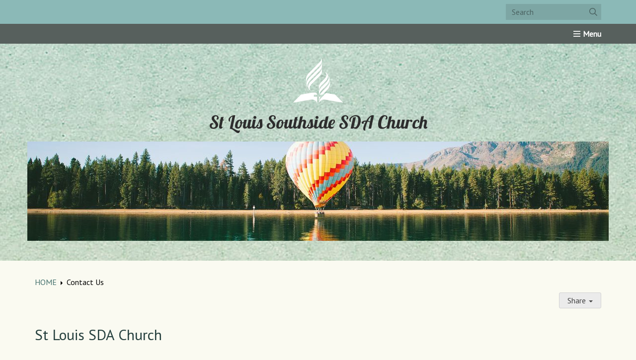

--- FILE ---
content_type: text/html; charset=UTF-8
request_url: https://www.saintlouissouthsidesda.org/contact
body_size: 9034
content:
<!DOCTYPE html><html lang="en-US" class="su_bootstrap_safe">
	<head>		
		<base target="_parent" href="https://www.saintlouissouthsidesda.org/">
		<link rel="canonical" href="https://www.saintlouissouthsidesda.org/contact" />
		<title>St Louis SDA Church : St Louis Southside SDA Church Saint Louis MO</title> 				
		<meta http-equiv="Content-Type" content="text/html; charset=UTF-8"/>
		<meta http-equiv="X-UA-Compatible" content="IE=edge"/>				
		<meta name="description" content="St Louis Southside SDA Church, a Seventh-day Adventist church in Saint Louis, MO. Looking for a church to join? Visit your local Seventh-day Adventist church in Saint Louis, MO and see how you and your family fit in to the Christian community provided by this SDA church."/>				
		<meta property="og:title" content="Contact Us"/>
		<meta property="og:description" content=""/>
		<meta property="og:url" content="https://www.saintlouissouthsidesda.org/contact"/>
		<meta property="og:type" content="website"/>
		<meta property="og:image" content=""/>
		<meta property="og:image:width" content=""/>
		<meta property="og:image:height" content=""/>		
		
		<link rel="alternate" type="application/json+oembed" href="https://www.saintlouissouthsidesda.org/action/page/oembed?url=https://www.saintlouissouthsidesda.org/contact" />
		<link rel="alternate" type="text/xml+oembed" href="https://www.saintlouissouthsidesda.org/page/oembed/xml?url=https://www.saintlouissouthsidesda.org/contact" />		
				
		

		<!--[if !IE 8]><link rel="search" href="https://www.saintlouissouthsidesda.org/search/description/open" type="application/opensearchdescription+xml" title="St Louis Southside SDA Church" /><![endif]-->		
		<link type="text/css" rel="stylesheet" href="/cache/share/css/0f/7b/73be73c4f45e2110734a60270e8aa21bf417.css"/>		
		<link type="text/css" rel="stylesheet" href="/cache/share/css/a0/12/24bf7acc2a58771e1f86f6613b0e1026d2db.css"/>		
		<link type="text/css" rel="stylesheet" href="/cache/css/73/3d/734cdd32a737d2af5dbde95244e9b22d1530.css"/>								
		<script type="text/javascript">document.cookie = 'su-dpr='+window.devicePixelRatio+';';</script>				
		<script type="text/javascript">var SF_BASE_PATH = 'https://www.saintlouissouthsidesda.org/'; var SF_IS_DEVELOPMENT = false;</script>				
		<script type="text/javascript" src="//ajax.googleapis.com/ajax/libs/jquery/3.6.0/jquery.min.js"></script>				
		<script type="text/javascript" src="/cache/js/76/f7/d8b35dc93eca5a8abee4acd192a682b98b6b.js"></script>				
		<script type="text/javascript" src="static/js/base.js?_t=1704906013"></script>				
		<script type="text/javascript" src="https://www.googletagmanager.com/gtag/js?id=G-SK2JKRJLCZ"></script>				
		<script type="text/javascript">window.dataLayer = window.dataLayer || [];
function gtag(){dataLayer.push(arguments);}
gtag('js', new Date());

gtag('config', 'G-SK2JKRJLCZ');</script>				
					<link rel="icon" sizes="32x32" href="/build/image/39.png?w=32&amp;h=32&amp;fit=crop-50-50&amp;s=6bf7037abdce40c96ef96a8b5570ec4c">					<link rel="icon" sizes="128x128" href="/build/image/40.png?w=128&amp;h=128&amp;fit=crop-50-50&amp;s=48021f7b3967fed4a176aa8d7beb1b5c">					<link rel="icon" sizes="152x152" href="/build/image/40.png?w=152&amp;h=152&amp;fit=crop-50-50&amp;s=daa6e6e781978bbb536fa57039e6e32d">					<link rel="icon" sizes="167x167" href="/build/image/40.png?w=167&amp;h=167&amp;fit=crop-50-50&amp;s=c565c22835fc71391a019e683e35cd12">					<link rel="icon" sizes="180x180" href="/build/image/40.png?w=180&amp;h=180&amp;fit=crop-50-50&amp;s=26e7811697fbd3f4d67015904e0fca8f">					<link rel="icon" sizes="192x192" href="/build/image/40.png?w=192&amp;h=192&amp;fit=crop-50-50&amp;s=71b822ce74d34ab94bc5d14aa30ff059">					<link rel="icon" sizes="196x196" href="/build/image/40.png?w=196&amp;h=196&amp;fit=crop-50-50&amp;s=c782f65e3307e154ba5231a44a4cd31e">		
			<meta name="viewport" content="width=device-width, initial-scale=1.0">
	<title>St Louis Southside SDA Church : St Louis SDA Church</title>
	<link href='//fonts.googleapis.com/css?family=PT+Sans:400,400italic|Lobster' rel='stylesheet' type='text/css'>
	<link href="//fonts.googleapis.com/css?family=Pacifico|Alegreya+Sans+SC" rel="stylesheet" type="text/css">
			</head>
						
	
		<body class="layout-article">
	<div class="wrapper">
				
		<div class="organism-header">
	<div class="molecule-aboveNav no-print">
	<div class="container">
		<div class="text">
			
		</div>
		<div class="social-and-search">
			
<div class="molecule-socialIcons">
	

<ul class="library-molecule-socialLinks no-print">
	</ul></div>
			<div class="molecule-search">
	<form action="search" method="get" class="library-molecule-search">
	<input type="text" name="search" placeholder="Search" aria-label="Search box" />
	<button name="submit" aria-label="Submit"><svg xmlns="http://www.w3.org/2000/svg" viewBox="0 0 512 512" width="1em" height="1em" class="icon" data-identifier="fa-search"><path d="M508.5 468.9 387.1 347.5c-2.3-2.3-5.3-3.5-8.5-3.5h-13.2c31.5-36.5 50.6-84 50.6-136C416 93.1 322.9 0 208 0S0 93.1 0 208s93.1 208 208 208c52 0 99.5-19.1 136-50.6v13.2c0 3.2 1.3 6.2 3.5 8.5l121.4 121.4c4.7 4.7 12.3 4.7 17 0l22.6-22.6c4.7-4.7 4.7-12.3 0-17zM208 368c-88.4 0-160-71.6-160-160S119.6 48 208 48s160 71.6 160 160-71.6 160-160 160z"/></svg></button>
</form>
</div>
		</div>
	</div>
</div>
	
<div class="molecule-nav">
	<div class="container">
		
<div class="module-themeNavigation">
		<div class="module-themeNavigation__nav">
		<input class="module-themeNavigation__mobileToggle" type="checkbox" id="module-themeNavigation__mobileToggle">
		<div class="module-themeNavigation__burger">
			<label for="module-themeNavigation__mobileToggle"><svg xmlns="http://www.w3.org/2000/svg" viewBox="0 0 448 512" width="1em" height="1em" class="icon" data-identifier="fa-bars"><path d="M436 124H12c-6.627 0-12-5.373-12-12V80c0-6.627 5.373-12 12-12h424c6.627 0 12 5.373 12 12v32c0 6.627-5.373 12-12 12zm0 160H12c-6.627 0-12-5.373-12-12v-32c0-6.627 5.373-12 12-12h424c6.627 0 12 5.373 12 12v32c0 6.627-5.373 12-12 12zm0 160H12c-6.627 0-12-5.373-12-12v-32c0-6.627 5.373-12 12-12h424c6.627 0 12 5.373 12 12v32c0 6.627-5.373 12-12 12z"/></svg></label>
		</div>
		<label class="module-themeNavigation__mobileClose" for="module-themeNavigation__mobileToggle"><svg xmlns="http://www.w3.org/2000/svg" viewBox="0 0 320 512" width="1em" height="1em" class="icon" data-identifier="fa-times"><path d="m207.6 256 107.72-107.72c6.23-6.23 6.23-16.34 0-22.58l-25.03-25.03c-6.23-6.23-16.34-6.23-22.58 0L160 208.4 52.28 100.68c-6.23-6.23-16.34-6.23-22.58 0L4.68 125.7c-6.23 6.23-6.23 16.34 0 22.58L112.4 256 4.68 363.72c-6.23 6.23-6.23 16.34 0 22.58l25.03 25.03c6.23 6.23 16.34 6.23 22.58 0L160 303.6l107.72 107.72c6.23 6.23 16.34 6.23 22.58 0l25.03-25.03c6.23-6.23 6.23-16.34 0-22.58L207.6 256z"/></svg></label>
		<ul>
			<li class="module-themeNavigation-topLevelLink  "><a href="/" target="_blank">HOME</a></li><li class="module-themeNavigation-topLevelLink  "><a href="/about" target="_self">About Us</a></li><li class="module-themeNavigation-topLevelLink  "><a href="/events" target="_self">Calendar</a></li><li class="module-themeNavigation-topLevelLink  has-children"><a href="/ministries" target="_blank">Ministries</a><input type="checkbox" class="module-themeNavigation__dropdownToggle" id="module-themeNavigation__dropdownToggle4" /><label class="module-themeNavigation-arrow" for="module-themeNavigation__dropdownToggle4"><span class="module-themeNavigation__caret"></span></label><ul class="module-themeNavigation-dropdown"><li><a href="/ministries/3-angels-broadcasting-network" target="_blank">3 Angels Broadcasting Network</a></li><li><a href="/ministries/chosen-ones-ministry-hope-for-the-world" target="_blank">Chosen Ones Ministry Hope for the World</a></li><li><a href="/ministries/dawn-of-hope-ministries-inc" target="_blank">Dawn of Hope Ministries, Inc.</a></li><li><a href="/ministries/feb-21-mar-2-2024-ten-days-of-prayer" target="_self">PATHWAY TO HEALTH - May 4-9 2025</a></li><li><a href="/ministries/st-louis-adventist-community-services" target="_blank">St. Louis Adventist Community Services</a></li><li><a href="/ministries/UpcomingEvents" target="_self">Upcoming Events</a></li></ul></li><li class="module-themeNavigation-topLevelLink  "><a href="/giving" target="_blank">Online Giving</a></li><li class="module-themeNavigation-topLevelLink active "><a href="/contact" target="_self">Contact Us</a></li><li class="module-themeNavigation-topLevelLink  has-children"><a href="/church-bulletin1" target="_self">Church Bulletin</a><input type="checkbox" class="module-themeNavigation__dropdownToggle" id="module-themeNavigation__dropdownToggle7" /><label class="module-themeNavigation-arrow" for="module-themeNavigation__dropdownToggle7"><span class="module-themeNavigation__caret"></span></label><ul class="module-themeNavigation-dropdown"><li><a href="/church-bulletin1/February-3-2024" target="_blank">Sabbath February 3, 2024</a></li></ul></li><li class="module-themeNavigation-topLevelLink  "><a href="/orion-adventist-youth" target="_self">ORION ADVENTIST YOUTH</a></li><li class="module-themeNavigation-topLevelLink  "><a href="/remote-area-medical-home" target="_blank">Remote Area Medical Home</a></li><li class="module-themeNavigation-topLevelLink  "><a href="/community-resources" target="_self">Community Connections</a></li><li class="module-themeNavigation-topLevelLink  "><a href="/ten-days-of-prayer" target="_self">TEN DAYS OF PRAYER</a></li><li class="module-themeNavigation-topLevelLink  "><a href="/orion-adventist-youth/french-services" target="_self">FRENCH SERVICES</a></li>		</ul>
	</div>
	</div>
<script>
	jQuery( '.module-themeNavigation__dropdownToggle' ).click(function() {
		jQuery( this ).parent().toggleClass( 'js-mobile-open' );
	});
	jQuery( "#module-themeNavigation__mobileToggle" ).change(function() {
		jQuery( "html" ).toggleClass( "library-molecule-navigation__open", this.checked );
	});
</script>	</div>
</div>
	
	<div class="banner">
		<div class="container">
			<div class="row">
				<a href="/" class="molecule-branding">
			<img class="logo" src="/build/image/41.png?h=200&amp;fit=max&amp;s=a2e19ce48b0a0578dbe56291dc97f420" alt="St Louis Southside SDA Church logo" />
		<div class="text">
					<h1 class="sitename"><span class="atom-sitename">St Louis Southside SDA Church</span></h1>
					</div>
</a>			</div>
			
														<div class="row slider">
					<div class="col-sm-12 title-bar-feature no-print" ></div>
				</div>
					
					</div>
	</div>
</div>		
		<div class="container">
							<div class="molecule-breadcrumbsShare">
	
<div class="molecule-breadcrumbs">
	<ul class="library-molecule-breadcrumbs no-print">
	<li><a href="/">HOME</a></li><li><a href="/contact">Contact Us</a></li></ul>
</div>
		<div class="share btn-group">
		<button type="button" class="button bleached dropdown-toggle"
				data-toggle="dropdown" aria-haspopup="true" aria-expanded="false">
			Share <span class="caret"></span>
		</button>
		<ul class="dropdown-menu">
							<li>
					<a href="mailto:?body=https://www.saintlouissouthsidesda.org/contact&amp;subject=St Louis SDA Church"><svg xmlns="http://www.w3.org/2000/svg" viewBox="0 0 512 512" width="1em" height="1em" class="icon" data-identifier="fa-envelope"><path d="M464 64H48C21.49 64 0 85.49 0 112v288c0 26.51 21.49 48 48 48h416c26.51 0 48-21.49 48-48V112c0-26.51-21.49-48-48-48zm0 48v40.805c-22.422 18.259-58.168 46.651-134.587 106.49-16.841 13.247-50.201 45.072-73.413 44.701-23.208.375-56.579-31.459-73.413-44.701C106.18 199.465 70.425 171.067 48 152.805V112h416zM48 400V214.398c22.914 18.251 55.409 43.862 104.938 82.646 21.857 17.205 60.134 55.186 103.062 54.955 42.717.231 80.509-37.199 103.053-54.947 49.528-38.783 82.032-64.401 104.947-82.653V400H48z"/></svg> Email</a>
				</li>
							<li>
					<a href="javascript:window.print();"><svg xmlns="http://www.w3.org/2000/svg" viewBox="0 0 512 512" width="1em" height="1em" class="icon" data-identifier="fa-print"><path d="M400 264c-13.25 0-24 10.74-24 24 0 13.25 10.75 24 24 24s24-10.75 24-24c0-13.26-10.75-24-24-24zm32-88V99.88c0-12.73-5.06-24.94-14.06-33.94l-51.88-51.88c-9-9-21.21-14.06-33.94-14.06H110.48C93.64 0 80 14.33 80 32v144c-44.18 0-80 35.82-80 80v128c0 8.84 7.16 16 16 16h64v96c0 8.84 7.16 16 16 16h320c8.84 0 16-7.16 16-16v-96h64c8.84 0 16-7.16 16-16V256c0-44.18-35.82-80-80-80zM128 48h192v48c0 8.84 7.16 16 16 16h48v64H128V48zm256 416H128v-64h256v64zm80-112H48v-96c0-17.64 14.36-32 32-32h352c17.64 0 32 14.36 32 32v96z"/></svg> Print</a>
				</li>
							<li>
					<a href="http://www.facebook.com/share.php?u=https://www.saintlouissouthsidesda.org/contact"><svg xmlns="http://www.w3.org/2000/svg" viewBox="0 0 512 512" width="1em" height="1em" class="icon" data-identifier="fa-facebook"><path d="M504 256C504 119 393 8 256 8S8 119 8 256c0 123.78 90.69 226.38 209.25 245V327.69h-63V256h63v-54.64c0-62.15 37-96.48 93.67-96.48 27.14 0 55.52 4.84 55.52 4.84v61h-31.28c-30.8 0-40.41 19.12-40.41 38.73V256h68.78l-11 71.69h-57.78V501C413.31 482.38 504 379.78 504 256z"/></svg> Facebook</a>
				</li>
							<li>
					<a href="https://twitter.com/intent/tweet?text=St Louis SDA Church – https://www.saintlouissouthsidesda.org/contact"><svg xmlns="http://www.w3.org/2000/svg" viewBox="0 0 512 512" width="1em" height="1em" class="icon" data-identifier="fa-twitter"><path d="M459.37 151.716c.325 4.548.325 9.097.325 13.645 0 138.72-105.583 298.558-298.558 298.558-59.452 0-114.68-17.219-161.137-47.106 8.447.974 16.568 1.299 25.34 1.299 49.055 0 94.213-16.568 130.274-44.832-46.132-.975-84.792-31.188-98.112-72.772 6.498.974 12.995 1.624 19.818 1.624 9.421 0 18.843-1.3 27.614-3.573-48.081-9.747-84.143-51.98-84.143-102.985v-1.299c13.969 7.797 30.214 12.67 47.431 13.319-28.264-18.843-46.781-51.005-46.781-87.391 0-19.492 5.197-37.36 14.294-52.954 51.655 63.675 129.3 105.258 216.365 109.807-1.624-7.797-2.599-15.918-2.599-24.04 0-57.828 46.782-104.934 104.934-104.934 30.213 0 57.502 12.67 76.67 33.137 23.715-4.548 46.456-13.32 66.599-25.34-7.798 24.366-24.366 44.833-46.132 57.827 21.117-2.273 41.584-8.122 60.426-16.243-14.292 20.791-32.161 39.308-52.628 54.253z"/></svg> Twitter</a>
				</li>
					</ul>
	</div>
</div>										<h2 class="atom-pageTitle"><div class="editable__title">St Louis SDA Church</div></h2>
										
								
								
							
						
			<div class="ctnt-shadow">
	<div class="row ctnt">
		<div class="col-sm-8 content">
							<div class="ctnt-shadow">
					<div class="row ctnt">
						<div class="col-sm-12 content">
										
	<p> </p>
<p>4108 Reavis Barracks Rd<br>Saint Louis, MO 63125-2324<br>314-544-0710</p>
<p>Southsidesda@gmail.com</p>
<p> </p>
<p>Pastor:</p>
<p>Darren Robinson| (208) 972-1366 | darren.robinson1448@gmail.com</p>
<p> </p>
<p>Elders:</p>
<p>Troy Hart | (636) 629-5814 | bees4747@gmail.com</p>
<p>Fred Nyanzi | (314) 846-0384 | nyanzi.nyanzi@gmail.com</p>
<p>Rodney Zacarias | (314) 255-9974 | rodney13th@yahoo.com</p>
<p>Frank Otis | (314) 631-7271 | bishopfrankotis61@gmail.com</p>
<p> </p>
<p>French Congregation:</p>
<p>Chantal M Brooks  | (314) 712-0483</p>
<p> </p>
<p>Church Services Time:</p>
<p>Sabbath School: 09:30 am<br>Worship Service: 11:00 am</p>
<p> </p>
<div class="block" data-type="map" data-map-location="St Louis Southside SDA Church 4108 Reavis Barracks Rd Saint Louis, MO 63125-2324" data-map-zoom="15">
<div class="embed-responsive map embed-responsive-4by3">
	<iframe frameborder="0" style="border:0" src="https://www.google.com/maps/embed/v1/place?key=AIzaSyC0XiUPly6Q2nFRmdqdSCmbn-t7WT1F674&amp;q=St+Louis+Southside+SDA+Church+4108+Reavis+Barracks+Rd+Saint+Louis%2C+MO+63125-2324&amp;attribution_source=St+Louis+Southside+SDA+Church&amp;attribution_web_url=https://www.saintlouissouthsidesda.org&amp;zoom=15" title="Google Maps embed" allowfullscreen=""></iframe>
</div>
<script>
	jQuery( ".embed-responsive.map" ).click(function() {
		jQuery( this ).find( "iframe" ).css( "pointer-events", "auto" );
	}).mouseleave(function() {
		jQuery( this ).find( "iframe" ).css( "pointer-events", "none" );
	});
</script>
</div>
	
		
						</div>
					</div>
				</div>
			
		</div>
		<div class="col-sm-4 sidebar">
			<aside></aside>
			
	

			
		</div>
	</div>
</div>
		</div>
		
		<footer class="organism-footer">
	<div class="row">
		<div class="col-sm-12">
			<hr class="gradient-divider">
			<p class="text-center footer-address">
				<span class="atom-sitename">St Louis Southside SDA Church</span> | 4108 Reavis Barracks Rd | Saint Louis, MO 63125-2324 | 				<a class="phone" href="tel:314-544-0710">314-544-0710</a>
			</p>
			<hr class="gradient-divider">
		</div>
	</div>
	<div class="row no-print">
		<div class="col-sm-12 footer-logo">
							<svg xmlns:xlink="http://www.w3.org/1999/xlink" xmlns="http://www.w3.org/2000/svg" width="100pt"
						height="100pt" viewBox="-5 -5 100 100" class="logo">
					<g transform="translate( 0.3721, 60.5068 )"
							style="fill:#22534f; fill-rule:nonzero; stroke:none; stroke-width:1; stroke-linecap:butt; stroke-linejoin:miter; stroke-dasharray:none;">
						<path d="M36.4375 9.8506 C36.4375 9.8506 36.4375 6.3672 36.4375 6.3672 C36.4375 6.3672 41.3808 6.3672 41.3808 6.3672 C41.3808 6.3672 41.3808 6.0411 41.3808 6.0411 C41.3808 2.5547 39.7744 0 28.6963 1.918 C28.6963 1.918 10.4814 5.1621 10.4814 5.1621 C10.4814 5.1621 0 19.7012 0 19.7012 C0 19.7012 25.1513 15.2393 25.1513 15.2393 C32.6875 13.9463 39.3047 13.6758 41.3808 19.668 C41.3808 19.668 41.3808 9.8506 41.3808 9.8506 C41.3808 9.8506 36.4375 9.8506 36.4375 9.8506 Z" />
					</g>
					<g transform="translate( 45.1895, 62.4248 )"
							style="fill:#22534f; fill-rule:nonzero; stroke:none; stroke-width:1; stroke-linecap:butt; stroke-linejoin:miter; stroke-dasharray:none;">
						<path d="M0 17.75 C0 13.0078 2.8027 9.75 8.5205 4.0293 C8.5205 4.0293 12.5507 0 12.5507 0 C12.5507 0 30.9705 3.2441 30.9705 3.2441 C30.9705 3.2441 41.4695 17.7666 41.4695 17.7666 C41.4695 17.7666 17.3173 13.5996 17.3173 13.5996 C9.1289 12.0283 2.1865 11.4785 0 17.75 Z" />
					</g>
					<g transform="translate( 46.21, 41.0996 )"
							style="fill:#d9a400; fill-rule:nonzero; stroke:none; stroke-width:1; stroke-linecap:butt; stroke-linejoin:miter; stroke-dasharray:none;">
						<path d="M0 25.7666 C1.8252 21.8525 5.7109 18.3125 7.9453 16.0791 C7.9453 16.0791 9.5341 14.4629 9.5341 14.4629 C16.2988 7.7002 17.5996 4.9004 18.0088 0.2422 C18.0283 0 18.3759 1.1543 18.4804 1.9746 C18.8291 4.7197 18.6279 6.7119 17.6953 9.459 C16.2998 13.5664 12.9961 16.8408 8.7119 21.125 C8.7119 21.125 4.0498 25.7666 4.0498 25.7666 C4.0498 25.7666 0 25.7666 0 25.7666 Z" />
					</g>
					<g transform="translate( 22.7637, 10.0898 )"
							style="fill:#d9a400; fill-rule:nonzero; stroke:none; stroke-width:1; stroke-linecap:butt; stroke-linejoin:miter; stroke-dasharray:none;">
						<path d="M27.375 0.0577 C27.375 0.0206 27.4873 0 27.4873 0.0577 C27.4873 0.0577 27.4873 5.4512 27.4873 5.4512 C27.4873 10.3301 21.2168 15.96 18.7207 18.4395 C18.7207 18.4395 9.5332 27.6514 9.5332 27.6514 C6.3574 30.8272 0 37.0997 2.6689 43.1504 C2.7578 43.3516 2.8388 43.5235 2.5 43.2842 C1.8203 42.8008 0.791 41.1084 0.5166 38.0137 C0.0263 32.4971 3.7881 27.5586 8.4258 22.919 C8.4258 22.919 17.1884 14.1465 17.1884 14.1465 C26.0752 5.2598 26.9424 3.6934 27.375 0.0577 Z" />
					</g>
					<g transform="translate( 26.1436, 19.3232 )"
							style="fill:#d9a400; fill-rule:nonzero; stroke:none; stroke-width:1; stroke-linecap:butt; stroke-linejoin:miter; stroke-dasharray:none;">
						<path d="M15.3408 18.4395 C17.8369 15.959 24.1074 10.3301 24.1074 5.4512 C24.1074 5.4512 24.1074 0.0557 24.1074 0.0557 C24.1074 0 23.9951 0.0196 23.9951 0.0557 C23.5625 3.6924 22.6953 5.2588 13.8085 14.1465 C13.8085 14.1465 5.6689 22.2979 5.6689 22.2979 C2.7119 25.2549 0 28.3555 0.125 33.3604 C0.2011 36.4288 1.7441 38.9707 4.0644 39.5684 C5.0195 39.7764 4.9619 39.6514 4.7334 39.5547 C1.456 38.0079 1.6914 32.0889 6.9902 26.7901 C6.9902 26.7901 15.3408 18.4395 15.3408 18.4395 Z" />
					</g>
					<g transform="translate( 21.9697, 0.917969 )"
							style="fill:#d9a400; fill-rule:nonzero; stroke:none; stroke-width:1; stroke-linecap:butt; stroke-linejoin:miter; stroke-dasharray:none;">
						<path d="M9.2949 28.6855 C2.5313 35.4482 1.2315 38.247 0.8203 42.9062 C0.8018 43.1484 0.4532 41.9941 0.3487 41.1738 C0 38.4306 0.2022 36.4384 1.1358 33.6894 C2.5303 29.581 5.833 26.3076 10.1192 22.0224 C10.1192 22.0224 17.9824 14.1465 17.9824 14.1465 C26.8692 5.25879 27.7364 3.69336 28.169 0.05664 C28.169 0.020508 28.2813 0 28.2813 0.05664 C28.2813 0.05664 28.2813 5.45117 28.2813 5.45117 C28.2813 10.33 22.0108 15.959 19.5147 18.4394 C19.5147 18.4394 9.2949 28.6855 9.2949 28.6855 Z" />
					</g>
					<g transform="translate( 45.1895, 70.3574 )"
							style="fill:#d9a400; fill-rule:nonzero; stroke:none; stroke-width:1; stroke-linecap:butt; stroke-linejoin:miter; stroke-dasharray:none;">
						<path d="M0.1162 5.3623 C0.1113 5.4033 0 5.4043 0 5.3623 C0 5.3623 0 0 0 0 C0 0 2.2451 0 2.2451 0 C0.9755 1.8174 0.3281 3.5762 0.1162 5.3623 Z" />
					</g>
					<g transform="translate( 45.2061, 31.5508 )"
							style="fill:#d9a400; fill-rule:nonzero; stroke:none; stroke-width:1; stroke-linecap:butt; stroke-linejoin:miter; stroke-dasharray:none;">
						<path d="M0.1162 35.3232 C0.1113 35.3652 0 35.3652 0 35.3232 C0 35.3232 0 29.8652 0 29.8652 C0 25.7656 4.0195 21.332 8.0029 17.375 C8.0029 17.375 10.5869 14.7939 10.5869 14.7939 C12.6718 12.707 19.04 6.4267 16.3701 0.375 C16.2822 0.1738 16.2002 0 16.54 0.2431 C17.2197 0.7236 18.249 2.4189 18.5234 5.5137 C19.0127 11.0283 15.2529 15.9678 10.6132 20.6064 C10.6132 20.6064 8.2246 23.0068 8.2246 23.0068 C2.4648 28.7656 0.5488 31.3476 0.1162 35.3232 Z" />
					</g>
					<g transform="translate( 45.2002, 25.9619 )"
							style="fill:#d9a400; fill-rule:nonzero; stroke:none; stroke-width:1; stroke-linecap:butt; stroke-linejoin:miter; stroke-dasharray:none;">
						<path d="M0.1152 31.4463 C0.1094 31.4873 0 31.4883 0 31.4463 C0 31.4463 0 25.9053 0 25.9053 C0 21.9961 3.8769 17.7783 5.7588 15.8955 C5.7588 15.8955 8.6758 12.9863 8.6758 12.9863 C13.9727 7.6875 14.21 1.7695 10.9316 0.2207 C10.7051 0.125 10.6465 0 11.6016 0.208 C13.9219 0.8047 15.4639 3.3467 15.54 6.416 C15.665 11.4209 13 14.5 10.042 17.458 C10.042 17.458 7.6768 19.8213 7.6768 19.8213 C2.7305 24.7695 0.5644 27.6592 0.1152 31.4463 Z" />
					</g>
					<g transform="translate( 83.651, 69.248 )"
							style="fill:#bcb5a9; fill-rule:nonzero; stroke:none; stroke-width:1; stroke-linecap:butt; stroke-linejoin:miter; stroke-dasharray:none;">
						<path d="M1.792 2 C1.792 2 1.988 2 1.988 2 C2.292 2 2.447 1.8516 2.447 1.5557 C2.447 1.4053 2.388 1.2803 2.275 1.1778 C2.162 1.0772 2.021 1.0264 1.853 1.0264 C1.745 1.0264 1.693 1.0684 1.693 1.1543 C1.693 1.1543 1.697 1.211 1.697 1.211 C1.697 1.211 1.697 1.9014 1.697 1.9014 C1.697 1.9473 1.701 1.9756 1.709 1.9844 C1.719 1.9942 1.746 2 1.792 2 Z M2.342 2.0752 C2.342 2.0752 2.806 2.752 2.806 2.752 C2.806 2.752 2.865 2.835 2.865 2.835 C3.009 3.0469 3.141 3.1553 3.256 3.1602 C3.256 3.1602 3.312 3.1641 3.312 3.1641 C3.349 3.1651 3.367 3.1817 3.365 3.2149 C3.361 3.2725 3.269 3.3008 3.09 3.3008 C2.885 3.3008 2.702 3.1768 2.537 2.9307 C2.537 2.9307 2.103 2.2764 2.103 2.2764 C2.103 2.2764 2.078 2.2383 2.078 2.2383 C2.055 2.1983 2.017 2.1797 1.962 2.1797 C1.962 2.1797 1.731 2.1797 1.731 2.1797 C1.731 2.1797 1.703 2.1817 1.703 2.1817 C1.703 2.1817 1.697 2.2178 1.697 2.2178 C1.697 2.2178 1.697 2.8223 1.697 2.8223 C1.697 2.9581 1.713 3.0459 1.749 3.0889 C1.787 3.1299 1.869 3.1583 1.995 3.1719 C2.051 3.1768 2.08 3.1973 2.082 3.2344 C2.084 3.2735 2.058 3.293 1.999 3.293 C1.983 3.293 1.948 3.2891 1.894 3.2842 C1.849 3.2774 1.776 3.2754 1.672 3.2754 C1.672 3.2754 1.412 3.2754 1.412 3.2754 C1.377 3.2754 1.328 3.2793 1.267 3.2872 C1.221 3.2901 1.193 3.293 1.178 3.293 C1.127 3.293 1.103 3.2725 1.103 3.2344 C1.103 3.2051 1.123 3.1846 1.166 3.1758 C1.256 3.1543 1.315 3.1143 1.338 3.0567 C1.364 3 1.375 2.876 1.375 2.6846 C1.375 2.6846 1.375 1.4512 1.375 1.4512 C1.375 1.4512 1.371 1.2735 1.371 1.2735 C1.371 1.1084 1.315 1.0176 1.199 1 C1.199 1 1.117 0.9883 1.117 0.9883 C1.066 0.9776 1.039 0.9551 1.039 0.9209 C1.039 0.8819 1.068 0.8633 1.12 0.8633 C1.134 0.8633 1.176 0.8653 1.245 0.8721 C1.284 0.8731 1.334 0.875 1.401 0.875 C1.454 0.875 1.544 0.8711 1.67 0.8633 C1.767 0.8584 1.849 0.8555 1.918 0.8555 C2.476 0.8555 2.754 1.0596 2.754 1.4688 C2.754 1.7266 2.618 1.9278 2.342 2.0752 Z M2.08 0.2305 C1.571 0.2305 1.133 0.4102 0.773 0.7725 C0.412 1.1348 0.232 1.5713 0.232 2.0811 C0.232 2.5928 0.412 3.0293 0.773 3.3916 C1.133 3.752 1.571 3.9336 2.08 3.9336 C2.59 3.9336 3.027 3.752 3.387 3.3916 C3.748 3.0293 3.93 2.5928 3.93 2.0811 C3.93 1.5684 3.749 1.1309 3.389 0.7715 C3.03 0.4102 2.592 0.2305 2.08 0.2305 Z M2.08 0 C2.658 0 3.148 0.2012 3.552 0.6084 C3.957 1.0137 4.162 1.5049 4.162 2.0801 C4.162 2.6553 3.957 3.1465 3.551 3.5518 C3.146 3.9581 2.656 4.1602 2.08 4.1602 C1.437 4.1602 0.91 3.9151 0.498 3.4268 C0.166 3.0313 0 2.584 0 2.0801 C0 1.5684 0.164 1.1182 0.495 0.7295 C0.912 0.2432 1.441 0 2.08 0 Z" />
					</g>
				</svg>
			
					</div>
	</div>
	<div class="row no-print">
		<div class="col-sm-12">
			<p class="text-center">			<span class="footer">
			<span class="footer-notices">
			<a href="notice" class="footer">Legal Notice &amp; <b>Privacy Policy</b></a>
		</span>
		<br />
		
		<span class="private_label">
					Provided by the <a href="http://www.nadadventist.org" class="footer" target="_blank" rel="noopener">North American Division</a> and <a href="http://www.AdventistChurchConnect.org" class="footer" target="_blank" rel="noopener">AdventistChurchConnect.org</a> &copy; 2002-2025. 
			</span>
	
	<span class="sitemap"><a href="sitemap" class="footer">Sitemap</a>.</span>

	<span class="login">
			User <a href="https://www.saintlouissouthsidesda.org/admin/login?back_location=%2Fcontact" rel="nofollow" class="footer">Login / Customize</a>
		</span>
</span>
						<script type='text/javascript'>
	(function($){
		console.log('here', $('.panel-title'));
		$('.panel-title').each(function() {
			if ($(this).text() === 'SimpleUpdates Live Media Streaming - Wowza') {
				$(this).parent().parent().remove();
			}
		});
	}(jQuery))
		</script>
						
									
		</p>
		</div>
	</div>
</footer>	</div>
	<script src="/theme/current/asset/scrollreveal.min.js" type="text/javascript"></script>
<script type="text/javascript">
	jQuery( '.block[data-sr-id]' ).removeAttr( 'data-sr-id' ).removeAttr( 'style' );
	
	window.sr = ScrollReveal();
	
	var doesFade = true;
	var doesSlide = false;

	var duration = 750;
	var delay = 50;
	var distance = '5%';
	
	if ( doesFade && doesSlide ) {
		sr.reveal( '.block--right[data-type="image"]', {
			scale: 1,
			origin: 'right',
			distance: distance,
			duration: duration,
			delay: delay
		} );
		sr.reveal( '.block[data-type="image"]:not( .block--right )', {
			scale: 1,
			origin: 'left',
			distance: distance,
			duration: duration,
			delay: delay
		} );
	} else if ( doesFade ) {
		sr.reveal( '.block[data-type="image"]', {
			scale: 1,
			distance: 0,
			duration: duration,
			delay: delay
		} );
	} else if ( doesSlide ) {
		sr.reveal( '.block--right[data-type="image"]', {
			scale: 1,
			opacity: 1,
			origin: 'right',
			distance: distance,
			duration: duration,
			delay: delay
		} );
		sr.reveal( '.block[data-type="image"]:not( .block--right )', {
			scale: 1,
			opacity: 1,
			origin: 'left',
			distance: distance,
			duration: duration,
			delay: delay
		} );
	}
</script>	</body>
</html>

--- FILE ---
content_type: text/css
request_url: https://www.saintlouissouthsidesda.org/cache/share/css/0f/7b/73be73c4f45e2110734a60270e8aa21bf417.css
body_size: 17283
content:
.su_bootstrap_safe{/*! normalize.css v3.0.3 | MIT License | github.com/necolas/normalize.css *//*! Source: https://github.com/h5bp/html5-boilerplate/blob/master/src/css/main.css */text-align:left}.su_bootstrap_safe html{font-family:sans-serif;-ms-text-size-adjust:100%;-webkit-text-size-adjust:100%}.su_bootstrap_safe body{margin:0}.su_bootstrap_safe article,.su_bootstrap_safe aside,.su_bootstrap_safe details,.su_bootstrap_safe figcaption,.su_bootstrap_safe figure,.su_bootstrap_safe footer,.su_bootstrap_safe header,.su_bootstrap_safe hgroup,.su_bootstrap_safe main,.su_bootstrap_safe menu,.su_bootstrap_safe nav,.su_bootstrap_safe section,.su_bootstrap_safe summary{display:block}.su_bootstrap_safe audio,.su_bootstrap_safe canvas,.su_bootstrap_safe progress,.su_bootstrap_safe video{display:inline-block;vertical-align:baseline}.su_bootstrap_safe audio:not([controls]){display:none;height:0}.su_bootstrap_safe [hidden],.su_bootstrap_safe template{display:none}.su_bootstrap_safe a{background-color:transparent}.su_bootstrap_safe a:active,.su_bootstrap_safe a:hover{outline:0}.su_bootstrap_safe abbr[title]{border-bottom:1px dotted}.su_bootstrap_safe b,.su_bootstrap_safe strong{font-weight:700}.su_bootstrap_safe dfn{font-style:italic}.su_bootstrap_safe h1{font-size:2em;margin:.67em 0}.su_bootstrap_safe mark{background:#ff0;color:#000}.su_bootstrap_safe small{font-size:80%}.su_bootstrap_safe sub,.su_bootstrap_safe sup{font-size:75%;line-height:0;position:relative;vertical-align:baseline}.su_bootstrap_safe sup{top:-.5em}.su_bootstrap_safe sub{bottom:-.25em}.su_bootstrap_safe img{border:0}.su_bootstrap_safe svg:not(:root){overflow:hidden}.su_bootstrap_safe figure{margin:1em 40px}.su_bootstrap_safe hr{box-sizing:content-box;height:0}.su_bootstrap_safe pre{overflow:auto}.su_bootstrap_safe code,.su_bootstrap_safe kbd,.su_bootstrap_safe pre,.su_bootstrap_safe samp{font-family:monospace,monospace;font-size:1em}.su_bootstrap_safe button,.su_bootstrap_safe input,.su_bootstrap_safe optgroup,.su_bootstrap_safe select,.su_bootstrap_safe textarea{color:inherit;font:inherit;margin:0}.su_bootstrap_safe button{overflow:visible}.su_bootstrap_safe button,.su_bootstrap_safe select{text-transform:none}.su_bootstrap_safe button,.su_bootstrap_safe html input[type=button],.su_bootstrap_safe input[type=reset],.su_bootstrap_safe input[type=submit]{-webkit-appearance:button;cursor:pointer}.su_bootstrap_safe button[disabled],.su_bootstrap_safe html input[disabled]{cursor:default}.su_bootstrap_safe button::-moz-focus-inner,.su_bootstrap_safe input::-moz-focus-inner{border:0;padding:0}.su_bootstrap_safe input{line-height:normal}.su_bootstrap_safe input[type=checkbox],.su_bootstrap_safe input[type=radio]{box-sizing:border-box;padding:0}.su_bootstrap_safe input[type=number]::-webkit-inner-spin-button,.su_bootstrap_safe input[type=number]::-webkit-outer-spin-button{height:auto}.su_bootstrap_safe input[type=search]{-webkit-appearance:textfield;box-sizing:content-box}.su_bootstrap_safe input[type=search]::-webkit-search-cancel-button,.su_bootstrap_safe input[type=search]::-webkit-search-decoration{-webkit-appearance:none}.su_bootstrap_safe fieldset{border:1px solid silver;margin:0 2px;padding:.35em .625em .75em}.su_bootstrap_safe legend{border:0;padding:0}.su_bootstrap_safe textarea{overflow:auto}.su_bootstrap_safe optgroup{font-weight:700}.su_bootstrap_safe table{border-collapse:collapse;border-spacing:0}.su_bootstrap_safe td,.su_bootstrap_safe th{padding:0}@media print{.su_bootstrap_safe *,.su_bootstrap_safe :after,.su_bootstrap_safe :before{background:0 0!important;color:#000!important;box-shadow:none!important;text-shadow:none!important}.su_bootstrap_safe a,.su_bootstrap_safe a:visited{text-decoration:underline}.su_bootstrap_safe a[href]:after{content:" (" attr(href) ")"}.su_bootstrap_safe abbr[title]:after{content:" (" attr(title) ")"}.su_bootstrap_safe a[href^="javascript:"]:after,.su_bootstrap_safe a[href^="#"]:after{content:""}.su_bootstrap_safe blockquote,.su_bootstrap_safe pre{border:1px solid #999;page-break-inside:avoid}.su_bootstrap_safe thead{display:table-header-group}.su_bootstrap_safe img,.su_bootstrap_safe tr{page-break-inside:avoid}.su_bootstrap_safe img{max-width:100%!important}.su_bootstrap_safe h2,.su_bootstrap_safe h3,.su_bootstrap_safe p{orphans:3;widows:3}.su_bootstrap_safe h2,.su_bootstrap_safe h3{page-break-after:avoid}.su_bootstrap_safe .navbar{display:none}.su_bootstrap_safe .btn>.caret,.su_bootstrap_safe .dropup>.btn>.caret{border-top-color:#000!important}.su_bootstrap_safe .label{border:1px solid #000}.su_bootstrap_safe .table{border-collapse:collapse!important}.su_bootstrap_safe .table td,.su_bootstrap_safe .table th{background-color:#fff!important}.su_bootstrap_safe .table-bordered td,.su_bootstrap_safe .table-bordered th{border:1px solid #ddd!important}}.su_bootstrap_safe *{-webkit-box-sizing:border-box;-moz-box-sizing:border-box;box-sizing:border-box}.su_bootstrap_safe :after,.su_bootstrap_safe :before{-webkit-box-sizing:border-box;-moz-box-sizing:border-box;box-sizing:border-box}.su_bootstrap_safe html{font-size:10px;-webkit-tap-highlight-color:transparent}.su_bootstrap_safe body{font-family:"Helvetica Neue",Helvetica,Arial,sans-serif;font-size:14px;line-height:1.42857143;color:#333;background-color:#fff}.su_bootstrap_safe button,.su_bootstrap_safe input,.su_bootstrap_safe select,.su_bootstrap_safe textarea{font-family:inherit;font-size:inherit;line-height:inherit}.su_bootstrap_safe a{text-decoration:none}.su_bootstrap_safe a:focus,.su_bootstrap_safe a:hover{text-decoration:underline}.su_bootstrap_safe a:focus{outline:thin dotted;outline:5px auto -webkit-focus-ring-color;outline-offset:-2px}.su_bootstrap_safe figure{margin:0}.su_bootstrap_safe img{vertical-align:middle}.su_bootstrap_safe .carousel-inner>.item>a>img,.su_bootstrap_safe .carousel-inner>.item>img,.su_bootstrap_safe .img-responsive,.su_bootstrap_safe .thumbnail a>img,.su_bootstrap_safe .thumbnail>img{display:block;max-width:100%;height:auto}.su_bootstrap_safe .img-rounded{border-radius:6px}.su_bootstrap_safe .img-thumbnail{padding:4px;line-height:1.42857143;background-color:#fff;border:1px solid #ddd;border-radius:4px;-webkit-transition:all .2s ease-in-out;-o-transition:all .2s ease-in-out;transition:all .2s ease-in-out;display:inline-block;max-width:100%;height:auto}.su_bootstrap_safe .img-circle{border-radius:50%}.su_bootstrap_safe hr{margin-top:20px;margin-bottom:20px;border:0;border-top:1px solid #eee}.su_bootstrap_safe .sr-only{position:absolute;width:1px;height:1px;margin:-1px;padding:0;overflow:hidden;clip:rect(0,0,0,0);border:0}.su_bootstrap_safe .sr-only-focusable:active,.su_bootstrap_safe .sr-only-focusable:focus{position:static;width:auto;height:auto;margin:0;overflow:visible;clip:auto}.su_bootstrap_safe [role=button]{cursor:pointer}.su_bootstrap_safe .h1,.su_bootstrap_safe .h2,.su_bootstrap_safe .h3,.su_bootstrap_safe .h4,.su_bootstrap_safe .h5,.su_bootstrap_safe .h6,.su_bootstrap_safe h1,.su_bootstrap_safe h2,.su_bootstrap_safe h3,.su_bootstrap_safe h4,.su_bootstrap_safe h5,.su_bootstrap_safe h6{font-family:inherit;font-weight:500;line-height:1.1;color:inherit}.su_bootstrap_safe .h1 .small,.su_bootstrap_safe .h1 small,.su_bootstrap_safe .h2 .small,.su_bootstrap_safe .h2 small,.su_bootstrap_safe .h3 .small,.su_bootstrap_safe .h3 small,.su_bootstrap_safe .h4 .small,.su_bootstrap_safe .h4 small,.su_bootstrap_safe .h5 .small,.su_bootstrap_safe .h5 small,.su_bootstrap_safe .h6 .small,.su_bootstrap_safe .h6 small,.su_bootstrap_safe h1 .small,.su_bootstrap_safe h1 small,.su_bootstrap_safe h2 .small,.su_bootstrap_safe h2 small,.su_bootstrap_safe h3 .small,.su_bootstrap_safe h3 small,.su_bootstrap_safe h4 .small,.su_bootstrap_safe h4 small,.su_bootstrap_safe h5 .small,.su_bootstrap_safe h5 small,.su_bootstrap_safe h6 .small,.su_bootstrap_safe h6 small{font-weight:400;line-height:1;color:#777}.su_bootstrap_safe .h1,.su_bootstrap_safe .h2,.su_bootstrap_safe .h3,.su_bootstrap_safe h1,.su_bootstrap_safe h2,.su_bootstrap_safe h3{margin-top:20px;margin-bottom:10px}.su_bootstrap_safe .h1 .small,.su_bootstrap_safe .h1 small,.su_bootstrap_safe .h2 .small,.su_bootstrap_safe .h2 small,.su_bootstrap_safe .h3 .small,.su_bootstrap_safe .h3 small,.su_bootstrap_safe h1 .small,.su_bootstrap_safe h1 small,.su_bootstrap_safe h2 .small,.su_bootstrap_safe h2 small,.su_bootstrap_safe h3 .small,.su_bootstrap_safe h3 small{font-size:65%}.su_bootstrap_safe .h4,.su_bootstrap_safe .h5,.su_bootstrap_safe .h6,.su_bootstrap_safe h4,.su_bootstrap_safe h5,.su_bootstrap_safe h6{margin-top:10px;margin-bottom:10px}.su_bootstrap_safe .h4 .small,.su_bootstrap_safe .h4 small,.su_bootstrap_safe .h5 .small,.su_bootstrap_safe .h5 small,.su_bootstrap_safe .h6 .small,.su_bootstrap_safe .h6 small,.su_bootstrap_safe h4 .small,.su_bootstrap_safe h4 small,.su_bootstrap_safe h5 .small,.su_bootstrap_safe h5 small,.su_bootstrap_safe h6 .small,.su_bootstrap_safe h6 small{font-size:75%}.su_bootstrap_safe .h1,.su_bootstrap_safe h1{font-size:36px}.su_bootstrap_safe .h2,.su_bootstrap_safe h2{font-size:30px}.su_bootstrap_safe .h3,.su_bootstrap_safe h3{font-size:24px}.su_bootstrap_safe .h4,.su_bootstrap_safe h4{font-size:18px}.su_bootstrap_safe .h5,.su_bootstrap_safe h5{font-size:14px}.su_bootstrap_safe .h6,.su_bootstrap_safe h6{font-size:12px}.su_bootstrap_safe p{margin:0 0 10px}.su_bootstrap_safe .lead{margin-bottom:20px;font-size:16px;font-weight:300;line-height:1.4}@media (min-width:768px){.su_bootstrap_safe .lead{font-size:21px}}.su_bootstrap_safe .small,.su_bootstrap_safe small{font-size:85%}.su_bootstrap_safe .mark,.su_bootstrap_safe mark{background-color:#fcf8e3;padding:.2em}.su_bootstrap_safe .text-left{text-align:left}.su_bootstrap_safe .text-right{text-align:right}.su_bootstrap_safe .text-center{text-align:center}.su_bootstrap_safe .text-justify{text-align:justify}.su_bootstrap_safe .text-nowrap{white-space:nowrap}.su_bootstrap_safe .text-lowercase{text-transform:lowercase}.su_bootstrap_safe .text-uppercase{text-transform:uppercase}.su_bootstrap_safe .text-capitalize{text-transform:capitalize}.su_bootstrap_safe .text-muted{color:#777}.su_bootstrap_safe .text-primary{color:#337ab7}a.su_bootstrap_safe .text-primary:focus,a.su_bootstrap_safe .text-primary:hover{color:#286090}.su_bootstrap_safe .text-success{color:#3c763d}a.su_bootstrap_safe .text-success:focus,a.su_bootstrap_safe .text-success:hover{color:#2b542c}.su_bootstrap_safe .text-info{color:#31708f}a.su_bootstrap_safe .text-info:focus,a.su_bootstrap_safe .text-info:hover{color:#245269}.su_bootstrap_safe .text-warning{color:#8a6d3b}a.su_bootstrap_safe .text-warning:focus,a.su_bootstrap_safe .text-warning:hover{color:#66512c}.su_bootstrap_safe .text-danger{color:#a94442}a.su_bootstrap_safe .text-danger:focus,a.su_bootstrap_safe .text-danger:hover{color:#843534}.su_bootstrap_safe .bg-primary{color:#fff;background-color:#337ab7}a.su_bootstrap_safe .bg-primary:focus,a.su_bootstrap_safe .bg-primary:hover{background-color:#286090}.su_bootstrap_safe .bg-success{background-color:#dff0d8}a.su_bootstrap_safe .bg-success:focus,a.su_bootstrap_safe .bg-success:hover{background-color:#c1e2b3}.su_bootstrap_safe .bg-info{background-color:#d9edf7}a.su_bootstrap_safe .bg-info:focus,a.su_bootstrap_safe .bg-info:hover{background-color:#afd9ee}.su_bootstrap_safe .bg-warning{background-color:#fcf8e3}a.su_bootstrap_safe .bg-warning:focus,a.su_bootstrap_safe .bg-warning:hover{background-color:#f7ecb5}.su_bootstrap_safe .bg-danger{background-color:#f2dede}a.su_bootstrap_safe .bg-danger:focus,a.su_bootstrap_safe .bg-danger:hover{background-color:#e4b9b9}.su_bootstrap_safe .page-header{padding-bottom:9px;margin:40px 0 20px;border-bottom:1px solid #eee}.su_bootstrap_safe ol,.su_bootstrap_safe ul{margin-top:0;margin-bottom:10px}.su_bootstrap_safe ol ol,.su_bootstrap_safe ol ul,.su_bootstrap_safe ul ol,.su_bootstrap_safe ul ul{margin-bottom:0}.su_bootstrap_safe .list-unstyled{padding-left:0;list-style:none}.su_bootstrap_safe .list-inline{padding-left:0;list-style:none;margin-left:-5px}.su_bootstrap_safe .list-inline>li{display:inline-block;padding-left:5px;padding-right:5px}.su_bootstrap_safe dl{margin-top:0;margin-bottom:20px}.su_bootstrap_safe dd,.su_bootstrap_safe dt{line-height:1.42857143}.su_bootstrap_safe dt{font-weight:700}.su_bootstrap_safe dd{margin-left:0}@media (min-width:768px){.su_bootstrap_safe .dl-horizontal dt{float:left;width:160px;clear:left;text-align:right;overflow:hidden;text-overflow:ellipsis;white-space:nowrap}.su_bootstrap_safe .dl-horizontal dd{margin-left:180px}}.su_bootstrap_safe abbr[data-original-title],.su_bootstrap_safe abbr[title]{cursor:help;border-bottom:1px dotted #777}.su_bootstrap_safe .initialism{font-size:90%;text-transform:uppercase}.su_bootstrap_safe blockquote{padding:10px 20px;margin:0 0 20px;font-size:17.5px;border-left:5px solid #eee}.su_bootstrap_safe blockquote ol:last-child,.su_bootstrap_safe blockquote p:last-child,.su_bootstrap_safe blockquote ul:last-child{margin-bottom:0}.su_bootstrap_safe blockquote .small,.su_bootstrap_safe blockquote footer,.su_bootstrap_safe blockquote small{display:block;font-size:80%;line-height:1.42857143;color:#777}.su_bootstrap_safe blockquote .small:before,.su_bootstrap_safe blockquote footer:before,.su_bootstrap_safe blockquote small:before{content:'\2014 \00A0'}.su_bootstrap_safe .blockquote-reverse,.su_bootstrap_safe blockquote.pull-right{padding-right:15px;padding-left:0;border-right:5px solid #eee;border-left:0;text-align:right}.su_bootstrap_safe .blockquote-reverse .small:before,.su_bootstrap_safe .blockquote-reverse footer:before,.su_bootstrap_safe .blockquote-reverse small:before,.su_bootstrap_safe blockquote.pull-right .small:before,.su_bootstrap_safe blockquote.pull-right footer:before,.su_bootstrap_safe blockquote.pull-right small:before{content:''}.su_bootstrap_safe .blockquote-reverse .small:after,.su_bootstrap_safe .blockquote-reverse footer:after,.su_bootstrap_safe .blockquote-reverse small:after,.su_bootstrap_safe blockquote.pull-right .small:after,.su_bootstrap_safe blockquote.pull-right footer:after,.su_bootstrap_safe blockquote.pull-right small:after{content:'\00A0 \2014'}.su_bootstrap_safe address{margin-bottom:20px;font-style:normal;line-height:1.42857143}.su_bootstrap_safe .container{margin-right:auto;margin-left:auto;padding-left:15px;padding-right:15px}@media (min-width:768px){.su_bootstrap_safe .container{width:750px}}@media (min-width:992px){.su_bootstrap_safe .container{width:970px}}@media (min-width:1200px){.su_bootstrap_safe .container{width:1170px}}.su_bootstrap_safe .container-fluid{margin-right:auto;margin-left:auto;padding-left:15px;padding-right:15px}.su_bootstrap_safe .row{margin-left:-15px;margin-right:-15px}.col-lg-1,.col-lg-10,.col-lg-11,.col-lg-12,.col-lg-2,.col-lg-3,.col-lg-4,.col-lg-5,.col-lg-6,.col-lg-7,.col-lg-8,.col-lg-9,.col-md-1,.col-md-10,.col-md-11,.col-md-12,.col-md-2,.col-md-3,.col-md-4,.col-md-5,.col-md-6,.col-md-7,.col-md-8,.col-md-9,.col-sm-1,.col-sm-10,.col-sm-11,.col-sm-12,.col-sm-2,.col-sm-3,.col-sm-4,.col-sm-5,.col-sm-6,.col-sm-7,.col-sm-8,.col-sm-9,.col-xs-10,.col-xs-11,.col-xs-12,.col-xs-2,.col-xs-3,.col-xs-4,.col-xs-5,.col-xs-6,.col-xs-7,.col-xs-8,.col-xs-9,.su_bootstrap_safe .col-xs-1{position:relative;min-height:1px;padding-left:15px;padding-right:15px}.col-xs-10,.col-xs-11,.col-xs-12,.col-xs-2,.col-xs-3,.col-xs-4,.col-xs-5,.col-xs-6,.col-xs-7,.col-xs-8,.col-xs-9,.su_bootstrap_safe .col-xs-1{float:left}.su_bootstrap_safe .col-xs-12{width:100%}.su_bootstrap_safe .col-xs-11{width:91.66666667%}.su_bootstrap_safe .col-xs-10{width:83.33333333%}.su_bootstrap_safe .col-xs-9{width:75%}.su_bootstrap_safe .col-xs-8{width:66.66666667%}.su_bootstrap_safe .col-xs-7{width:58.33333333%}.su_bootstrap_safe .col-xs-6{width:50%}.su_bootstrap_safe .col-xs-5{width:41.66666667%}.su_bootstrap_safe .col-xs-4{width:33.33333333%}.su_bootstrap_safe .col-xs-3{width:25%}.su_bootstrap_safe .col-xs-2{width:16.66666667%}.su_bootstrap_safe .col-xs-1{width:8.33333333%}.su_bootstrap_safe .col-xs-pull-12{right:100%}.su_bootstrap_safe .col-xs-pull-11{right:91.66666667%}.su_bootstrap_safe .col-xs-pull-10{right:83.33333333%}.su_bootstrap_safe .col-xs-pull-9{right:75%}.su_bootstrap_safe .col-xs-pull-8{right:66.66666667%}.su_bootstrap_safe .col-xs-pull-7{right:58.33333333%}.su_bootstrap_safe .col-xs-pull-6{right:50%}.su_bootstrap_safe .col-xs-pull-5{right:41.66666667%}.su_bootstrap_safe .col-xs-pull-4{right:33.33333333%}.su_bootstrap_safe .col-xs-pull-3{right:25%}.su_bootstrap_safe .col-xs-pull-2{right:16.66666667%}.su_bootstrap_safe .col-xs-pull-1{right:8.33333333%}.su_bootstrap_safe .col-xs-pull-0{right:auto}.su_bootstrap_safe .col-xs-push-12{left:100%}.su_bootstrap_safe .col-xs-push-11{left:91.66666667%}.su_bootstrap_safe .col-xs-push-10{left:83.33333333%}.su_bootstrap_safe .col-xs-push-9{left:75%}.su_bootstrap_safe .col-xs-push-8{left:66.66666667%}.su_bootstrap_safe .col-xs-push-7{left:58.33333333%}.su_bootstrap_safe .col-xs-push-6{left:50%}.su_bootstrap_safe .col-xs-push-5{left:41.66666667%}.su_bootstrap_safe .col-xs-push-4{left:33.33333333%}.su_bootstrap_safe .col-xs-push-3{left:25%}.su_bootstrap_safe .col-xs-push-2{left:16.66666667%}.su_bootstrap_safe .col-xs-push-1{left:8.33333333%}.su_bootstrap_safe .col-xs-push-0{left:auto}.su_bootstrap_safe .col-xs-offset-12{margin-left:100%}.su_bootstrap_safe .col-xs-offset-11{margin-left:91.66666667%}.su_bootstrap_safe .col-xs-offset-10{margin-left:83.33333333%}.su_bootstrap_safe .col-xs-offset-9{margin-left:75%}.su_bootstrap_safe .col-xs-offset-8{margin-left:66.66666667%}.su_bootstrap_safe .col-xs-offset-7{margin-left:58.33333333%}.su_bootstrap_safe .col-xs-offset-6{margin-left:50%}.su_bootstrap_safe .col-xs-offset-5{margin-left:41.66666667%}.su_bootstrap_safe .col-xs-offset-4{margin-left:33.33333333%}.su_bootstrap_safe .col-xs-offset-3{margin-left:25%}.su_bootstrap_safe .col-xs-offset-2{margin-left:16.66666667%}.su_bootstrap_safe .col-xs-offset-1{margin-left:8.33333333%}.su_bootstrap_safe .col-xs-offset-0{margin-left:0}@media (min-width:768px){.col-sm-10,.col-sm-11,.col-sm-12,.col-sm-2,.col-sm-3,.col-sm-4,.col-sm-5,.col-sm-6,.col-sm-7,.col-sm-8,.col-sm-9,.su_bootstrap_safe .col-sm-1{float:left}.su_bootstrap_safe .col-sm-12{width:100%}.su_bootstrap_safe .col-sm-11{width:91.66666667%}.su_bootstrap_safe .col-sm-10{width:83.33333333%}.su_bootstrap_safe .col-sm-9{width:75%}.su_bootstrap_safe .col-sm-8{width:66.66666667%}.su_bootstrap_safe .col-sm-7{width:58.33333333%}.su_bootstrap_safe .col-sm-6{width:50%}.su_bootstrap_safe .col-sm-5{width:41.66666667%}.su_bootstrap_safe .col-sm-4{width:33.33333333%}.su_bootstrap_safe .col-sm-3{width:25%}.su_bootstrap_safe .col-sm-2{width:16.66666667%}.su_bootstrap_safe .col-sm-1{width:8.33333333%}.su_bootstrap_safe .col-sm-pull-12{right:100%}.su_bootstrap_safe .col-sm-pull-11{right:91.66666667%}.su_bootstrap_safe .col-sm-pull-10{right:83.33333333%}.su_bootstrap_safe .col-sm-pull-9{right:75%}.su_bootstrap_safe .col-sm-pull-8{right:66.66666667%}.su_bootstrap_safe .col-sm-pull-7{right:58.33333333%}.su_bootstrap_safe .col-sm-pull-6{right:50%}.su_bootstrap_safe .col-sm-pull-5{right:41.66666667%}.su_bootstrap_safe .col-sm-pull-4{right:33.33333333%}.su_bootstrap_safe .col-sm-pull-3{right:25%}.su_bootstrap_safe .col-sm-pull-2{right:16.66666667%}.su_bootstrap_safe .col-sm-pull-1{right:8.33333333%}.su_bootstrap_safe .col-sm-pull-0{right:auto}.su_bootstrap_safe .col-sm-push-12{left:100%}.su_bootstrap_safe .col-sm-push-11{left:91.66666667%}.su_bootstrap_safe .col-sm-push-10{left:83.33333333%}.su_bootstrap_safe .col-sm-push-9{left:75%}.su_bootstrap_safe .col-sm-push-8{left:66.66666667%}.su_bootstrap_safe .col-sm-push-7{left:58.33333333%}.su_bootstrap_safe .col-sm-push-6{left:50%}.su_bootstrap_safe .col-sm-push-5{left:41.66666667%}.su_bootstrap_safe .col-sm-push-4{left:33.33333333%}.su_bootstrap_safe .col-sm-push-3{left:25%}.su_bootstrap_safe .col-sm-push-2{left:16.66666667%}.su_bootstrap_safe .col-sm-push-1{left:8.33333333%}.su_bootstrap_safe .col-sm-push-0{left:auto}.su_bootstrap_safe .col-sm-offset-12{margin-left:100%}.su_bootstrap_safe .col-sm-offset-11{margin-left:91.66666667%}.su_bootstrap_safe .col-sm-offset-10{margin-left:83.33333333%}.su_bootstrap_safe .col-sm-offset-9{margin-left:75%}.su_bootstrap_safe .col-sm-offset-8{margin-left:66.66666667%}.su_bootstrap_safe .col-sm-offset-7{margin-left:58.33333333%}.su_bootstrap_safe .col-sm-offset-6{margin-left:50%}.su_bootstrap_safe .col-sm-offset-5{margin-left:41.66666667%}.su_bootstrap_safe .col-sm-offset-4{margin-left:33.33333333%}.su_bootstrap_safe .col-sm-offset-3{margin-left:25%}.su_bootstrap_safe .col-sm-offset-2{margin-left:16.66666667%}.su_bootstrap_safe .col-sm-offset-1{margin-left:8.33333333%}.su_bootstrap_safe .col-sm-offset-0{margin-left:0}}@media (min-width:992px){.col-md-10,.col-md-11,.col-md-12,.col-md-2,.col-md-3,.col-md-4,.col-md-5,.col-md-6,.col-md-7,.col-md-8,.col-md-9,.su_bootstrap_safe .col-md-1{float:left}.su_bootstrap_safe .col-md-12{width:100%}.su_bootstrap_safe .col-md-11{width:91.66666667%}.su_bootstrap_safe .col-md-10{width:83.33333333%}.su_bootstrap_safe .col-md-9{width:75%}.su_bootstrap_safe .col-md-8{width:66.66666667%}.su_bootstrap_safe .col-md-7{width:58.33333333%}.su_bootstrap_safe .col-md-6{width:50%}.su_bootstrap_safe .col-md-5{width:41.66666667%}.su_bootstrap_safe .col-md-4{width:33.33333333%}.su_bootstrap_safe .col-md-3{width:25%}.su_bootstrap_safe .col-md-2{width:16.66666667%}.su_bootstrap_safe .col-md-1{width:8.33333333%}.su_bootstrap_safe .col-md-pull-12{right:100%}.su_bootstrap_safe .col-md-pull-11{right:91.66666667%}.su_bootstrap_safe .col-md-pull-10{right:83.33333333%}.su_bootstrap_safe .col-md-pull-9{right:75%}.su_bootstrap_safe .col-md-pull-8{right:66.66666667%}.su_bootstrap_safe .col-md-pull-7{right:58.33333333%}.su_bootstrap_safe .col-md-pull-6{right:50%}.su_bootstrap_safe .col-md-pull-5{right:41.66666667%}.su_bootstrap_safe .col-md-pull-4{right:33.33333333%}.su_bootstrap_safe .col-md-pull-3{right:25%}.su_bootstrap_safe .col-md-pull-2{right:16.66666667%}.su_bootstrap_safe .col-md-pull-1{right:8.33333333%}.su_bootstrap_safe .col-md-pull-0{right:auto}.su_bootstrap_safe .col-md-push-12{left:100%}.su_bootstrap_safe .col-md-push-11{left:91.66666667%}.su_bootstrap_safe .col-md-push-10{left:83.33333333%}.su_bootstrap_safe .col-md-push-9{left:75%}.su_bootstrap_safe .col-md-push-8{left:66.66666667%}.su_bootstrap_safe .col-md-push-7{left:58.33333333%}.su_bootstrap_safe .col-md-push-6{left:50%}.su_bootstrap_safe .col-md-push-5{left:41.66666667%}.su_bootstrap_safe .col-md-push-4{left:33.33333333%}.su_bootstrap_safe .col-md-push-3{left:25%}.su_bootstrap_safe .col-md-push-2{left:16.66666667%}.su_bootstrap_safe .col-md-push-1{left:8.33333333%}.su_bootstrap_safe .col-md-push-0{left:auto}.su_bootstrap_safe .col-md-offset-12{margin-left:100%}.su_bootstrap_safe .col-md-offset-11{margin-left:91.66666667%}.su_bootstrap_safe .col-md-offset-10{margin-left:83.33333333%}.su_bootstrap_safe .col-md-offset-9{margin-left:75%}.su_bootstrap_safe .col-md-offset-8{margin-left:66.66666667%}.su_bootstrap_safe .col-md-offset-7{margin-left:58.33333333%}.su_bootstrap_safe .col-md-offset-6{margin-left:50%}.su_bootstrap_safe .col-md-offset-5{margin-left:41.66666667%}.su_bootstrap_safe .col-md-offset-4{margin-left:33.33333333%}.su_bootstrap_safe .col-md-offset-3{margin-left:25%}.su_bootstrap_safe .col-md-offset-2{margin-left:16.66666667%}.su_bootstrap_safe .col-md-offset-1{margin-left:8.33333333%}.su_bootstrap_safe .col-md-offset-0{margin-left:0}}@media (min-width:1200px){.col-lg-10,.col-lg-11,.col-lg-12,.col-lg-2,.col-lg-3,.col-lg-4,.col-lg-5,.col-lg-6,.col-lg-7,.col-lg-8,.col-lg-9,.su_bootstrap_safe .col-lg-1{float:left}.su_bootstrap_safe .col-lg-12{width:100%}.su_bootstrap_safe .col-lg-11{width:91.66666667%}.su_bootstrap_safe .col-lg-10{width:83.33333333%}.su_bootstrap_safe .col-lg-9{width:75%}.su_bootstrap_safe .col-lg-8{width:66.66666667%}.su_bootstrap_safe .col-lg-7{width:58.33333333%}.su_bootstrap_safe .col-lg-6{width:50%}.su_bootstrap_safe .col-lg-5{width:41.66666667%}.su_bootstrap_safe .col-lg-4{width:33.33333333%}.su_bootstrap_safe .col-lg-3{width:25%}.su_bootstrap_safe .col-lg-2{width:16.66666667%}.su_bootstrap_safe .col-lg-1{width:8.33333333%}.su_bootstrap_safe .col-lg-pull-12{right:100%}.su_bootstrap_safe .col-lg-pull-11{right:91.66666667%}.su_bootstrap_safe .col-lg-pull-10{right:83.33333333%}.su_bootstrap_safe .col-lg-pull-9{right:75%}.su_bootstrap_safe .col-lg-pull-8{right:66.66666667%}.su_bootstrap_safe .col-lg-pull-7{right:58.33333333%}.su_bootstrap_safe .col-lg-pull-6{right:50%}.su_bootstrap_safe .col-lg-pull-5{right:41.66666667%}.su_bootstrap_safe .col-lg-pull-4{right:33.33333333%}.su_bootstrap_safe .col-lg-pull-3{right:25%}.su_bootstrap_safe .col-lg-pull-2{right:16.66666667%}.su_bootstrap_safe .col-lg-pull-1{right:8.33333333%}.su_bootstrap_safe .col-lg-pull-0{right:auto}.su_bootstrap_safe .col-lg-push-12{left:100%}.su_bootstrap_safe .col-lg-push-11{left:91.66666667%}.su_bootstrap_safe .col-lg-push-10{left:83.33333333%}.su_bootstrap_safe .col-lg-push-9{left:75%}.su_bootstrap_safe .col-lg-push-8{left:66.66666667%}.su_bootstrap_safe .col-lg-push-7{left:58.33333333%}.su_bootstrap_safe .col-lg-push-6{left:50%}.su_bootstrap_safe .col-lg-push-5{left:41.66666667%}.su_bootstrap_safe .col-lg-push-4{left:33.33333333%}.su_bootstrap_safe .col-lg-push-3{left:25%}.su_bootstrap_safe .col-lg-push-2{left:16.66666667%}.su_bootstrap_safe .col-lg-push-1{left:8.33333333%}.su_bootstrap_safe .col-lg-push-0{left:auto}.su_bootstrap_safe .col-lg-offset-12{margin-left:100%}.su_bootstrap_safe .col-lg-offset-11{margin-left:91.66666667%}.su_bootstrap_safe .col-lg-offset-10{margin-left:83.33333333%}.su_bootstrap_safe .col-lg-offset-9{margin-left:75%}.su_bootstrap_safe .col-lg-offset-8{margin-left:66.66666667%}.su_bootstrap_safe .col-lg-offset-7{margin-left:58.33333333%}.su_bootstrap_safe .col-lg-offset-6{margin-left:50%}.su_bootstrap_safe .col-lg-offset-5{margin-left:41.66666667%}.su_bootstrap_safe .col-lg-offset-4{margin-left:33.33333333%}.su_bootstrap_safe .col-lg-offset-3{margin-left:25%}.su_bootstrap_safe .col-lg-offset-2{margin-left:16.66666667%}.su_bootstrap_safe .col-lg-offset-1{margin-left:8.33333333%}.su_bootstrap_safe .col-lg-offset-0{margin-left:0}}.su_bootstrap_safe table{background-color:transparent}.su_bootstrap_safe caption{padding-top:8px;padding-bottom:8px;color:#777;text-align:left}.su_bootstrap_safe th{text-align:left}.su_bootstrap_safe .table{width:100%;max-width:100%;margin-bottom:20px}.su_bootstrap_safe .table>tbody>tr>td,.su_bootstrap_safe .table>tbody>tr>th,.su_bootstrap_safe .table>tfoot>tr>td,.su_bootstrap_safe .table>tfoot>tr>th,.su_bootstrap_safe .table>thead>tr>td,.su_bootstrap_safe .table>thead>tr>th{padding:8px;line-height:1.42857143;vertical-align:top;border-top:1px solid #ddd}.su_bootstrap_safe .table>thead>tr>th{vertical-align:bottom;border-bottom:2px solid #ddd}.su_bootstrap_safe .table>caption+thead>tr:first-child>td,.su_bootstrap_safe .table>caption+thead>tr:first-child>th,.su_bootstrap_safe .table>colgroup+thead>tr:first-child>td,.su_bootstrap_safe .table>colgroup+thead>tr:first-child>th,.su_bootstrap_safe .table>thead:first-child>tr:first-child>td,.su_bootstrap_safe .table>thead:first-child>tr:first-child>th{border-top:0}.su_bootstrap_safe .table>tbody+tbody{border-top:2px solid #ddd}.su_bootstrap_safe .table .table{background-color:#fff}.su_bootstrap_safe .table-condensed>tbody>tr>td,.su_bootstrap_safe .table-condensed>tbody>tr>th,.su_bootstrap_safe .table-condensed>tfoot>tr>td,.su_bootstrap_safe .table-condensed>tfoot>tr>th,.su_bootstrap_safe .table-condensed>thead>tr>td,.su_bootstrap_safe .table-condensed>thead>tr>th{padding:5px}.su_bootstrap_safe .table-bordered{border:1px solid #ddd}.su_bootstrap_safe .table-bordered>tbody>tr>td,.su_bootstrap_safe .table-bordered>tbody>tr>th,.su_bootstrap_safe .table-bordered>tfoot>tr>td,.su_bootstrap_safe .table-bordered>tfoot>tr>th,.su_bootstrap_safe .table-bordered>thead>tr>td,.su_bootstrap_safe .table-bordered>thead>tr>th{border:1px solid #ddd}.su_bootstrap_safe .table-bordered>thead>tr>td,.su_bootstrap_safe .table-bordered>thead>tr>th{border-bottom-width:2px}.su_bootstrap_safe .table-striped>tbody>tr:nth-of-type(odd){background-color:#f9f9f9}.su_bootstrap_safe .table-hover>tbody>tr:hover{background-color:#f5f5f5}.su_bootstrap_safe table col[class*=col-]{position:static;float:none;display:table-column}.su_bootstrap_safe table td[class*=col-],.su_bootstrap_safe table th[class*=col-]{position:static;float:none;display:table-cell}.su_bootstrap_safe .table>tbody>tr.active>td,.su_bootstrap_safe .table>tbody>tr.active>th,.su_bootstrap_safe .table>tbody>tr>td.active,.su_bootstrap_safe .table>tbody>tr>th.active,.su_bootstrap_safe .table>tfoot>tr.active>td,.su_bootstrap_safe .table>tfoot>tr.active>th,.su_bootstrap_safe .table>tfoot>tr>td.active,.su_bootstrap_safe .table>tfoot>tr>th.active,.su_bootstrap_safe .table>thead>tr.active>td,.su_bootstrap_safe .table>thead>tr.active>th,.su_bootstrap_safe .table>thead>tr>td.active,.su_bootstrap_safe .table>thead>tr>th.active{background-color:#f5f5f5}.su_bootstrap_safe .table-hover>tbody>tr.active:hover>td,.su_bootstrap_safe .table-hover>tbody>tr.active:hover>th,.su_bootstrap_safe .table-hover>tbody>tr:hover>.active,.su_bootstrap_safe .table-hover>tbody>tr>td.active:hover,.su_bootstrap_safe .table-hover>tbody>tr>th.active:hover{background-color:#e8e8e8}.su_bootstrap_safe .table>tbody>tr.success>td,.su_bootstrap_safe .table>tbody>tr.success>th,.su_bootstrap_safe .table>tbody>tr>td.success,.su_bootstrap_safe .table>tbody>tr>th.success,.su_bootstrap_safe .table>tfoot>tr.success>td,.su_bootstrap_safe .table>tfoot>tr.success>th,.su_bootstrap_safe .table>tfoot>tr>td.success,.su_bootstrap_safe .table>tfoot>tr>th.success,.su_bootstrap_safe .table>thead>tr.success>td,.su_bootstrap_safe .table>thead>tr.success>th,.su_bootstrap_safe .table>thead>tr>td.success,.su_bootstrap_safe .table>thead>tr>th.success{background-color:#dff0d8}.su_bootstrap_safe .table-hover>tbody>tr.success:hover>td,.su_bootstrap_safe .table-hover>tbody>tr.success:hover>th,.su_bootstrap_safe .table-hover>tbody>tr:hover>.success,.su_bootstrap_safe .table-hover>tbody>tr>td.success:hover,.su_bootstrap_safe .table-hover>tbody>tr>th.success:hover{background-color:#d0e9c6}.su_bootstrap_safe .table>tbody>tr.info>td,.su_bootstrap_safe .table>tbody>tr.info>th,.su_bootstrap_safe .table>tbody>tr>td.info,.su_bootstrap_safe .table>tbody>tr>th.info,.su_bootstrap_safe .table>tfoot>tr.info>td,.su_bootstrap_safe .table>tfoot>tr.info>th,.su_bootstrap_safe .table>tfoot>tr>td.info,.su_bootstrap_safe .table>tfoot>tr>th.info,.su_bootstrap_safe .table>thead>tr.info>td,.su_bootstrap_safe .table>thead>tr.info>th,.su_bootstrap_safe .table>thead>tr>td.info,.su_bootstrap_safe .table>thead>tr>th.info{background-color:#d9edf7}.su_bootstrap_safe .table-hover>tbody>tr.info:hover>td,.su_bootstrap_safe .table-hover>tbody>tr.info:hover>th,.su_bootstrap_safe .table-hover>tbody>tr:hover>.info,.su_bootstrap_safe .table-hover>tbody>tr>td.info:hover,.su_bootstrap_safe .table-hover>tbody>tr>th.info:hover{background-color:#c4e3f3}.su_bootstrap_safe .table>tbody>tr.warning>td,.su_bootstrap_safe .table>tbody>tr.warning>th,.su_bootstrap_safe .table>tbody>tr>td.warning,.su_bootstrap_safe .table>tbody>tr>th.warning,.su_bootstrap_safe .table>tfoot>tr.warning>td,.su_bootstrap_safe .table>tfoot>tr.warning>th,.su_bootstrap_safe .table>tfoot>tr>td.warning,.su_bootstrap_safe .table>tfoot>tr>th.warning,.su_bootstrap_safe .table>thead>tr.warning>td,.su_bootstrap_safe .table>thead>tr.warning>th,.su_bootstrap_safe .table>thead>tr>td.warning,.su_bootstrap_safe .table>thead>tr>th.warning{background-color:#fcf8e3}.su_bootstrap_safe .table-hover>tbody>tr.warning:hover>td,.su_bootstrap_safe .table-hover>tbody>tr.warning:hover>th,.su_bootstrap_safe .table-hover>tbody>tr:hover>.warning,.su_bootstrap_safe .table-hover>tbody>tr>td.warning:hover,.su_bootstrap_safe .table-hover>tbody>tr>th.warning:hover{background-color:#faf2cc}.su_bootstrap_safe .table>tbody>tr.danger>td,.su_bootstrap_safe .table>tbody>tr.danger>th,.su_bootstrap_safe .table>tbody>tr>td.danger,.su_bootstrap_safe .table>tbody>tr>th.danger,.su_bootstrap_safe .table>tfoot>tr.danger>td,.su_bootstrap_safe .table>tfoot>tr.danger>th,.su_bootstrap_safe .table>tfoot>tr>td.danger,.su_bootstrap_safe .table>tfoot>tr>th.danger,.su_bootstrap_safe .table>thead>tr.danger>td,.su_bootstrap_safe .table>thead>tr.danger>th,.su_bootstrap_safe .table>thead>tr>td.danger,.su_bootstrap_safe .table>thead>tr>th.danger{background-color:#f2dede}.su_bootstrap_safe .table-hover>tbody>tr.danger:hover>td,.su_bootstrap_safe .table-hover>tbody>tr.danger:hover>th,.su_bootstrap_safe .table-hover>tbody>tr:hover>.danger,.su_bootstrap_safe .table-hover>tbody>tr>td.danger:hover,.su_bootstrap_safe .table-hover>tbody>tr>th.danger:hover{background-color:#ebcccc}.su_bootstrap_safe .table-responsive{overflow-x:auto;min-height:.01%}@media screen and (max-width:767px){.su_bootstrap_safe .table-responsive{width:100%;margin-bottom:15px;overflow-y:hidden;-ms-overflow-style:-ms-autohiding-scrollbar;border:1px solid #ddd}.su_bootstrap_safe .table-responsive>.table{margin-bottom:0}.su_bootstrap_safe .table-responsive>.table>tbody>tr>td,.su_bootstrap_safe .table-responsive>.table>tbody>tr>th,.su_bootstrap_safe .table-responsive>.table>tfoot>tr>td,.su_bootstrap_safe .table-responsive>.table>tfoot>tr>th,.su_bootstrap_safe .table-responsive>.table>thead>tr>td,.su_bootstrap_safe .table-responsive>.table>thead>tr>th{white-space:nowrap}.su_bootstrap_safe .table-responsive>.table-bordered{border:0}.su_bootstrap_safe .table-responsive>.table-bordered>tbody>tr>td:first-child,.su_bootstrap_safe .table-responsive>.table-bordered>tbody>tr>th:first-child,.su_bootstrap_safe .table-responsive>.table-bordered>tfoot>tr>td:first-child,.su_bootstrap_safe .table-responsive>.table-bordered>tfoot>tr>th:first-child,.su_bootstrap_safe .table-responsive>.table-bordered>thead>tr>td:first-child,.su_bootstrap_safe .table-responsive>.table-bordered>thead>tr>th:first-child{border-left:0}.su_bootstrap_safe .table-responsive>.table-bordered>tbody>tr>td:last-child,.su_bootstrap_safe .table-responsive>.table-bordered>tbody>tr>th:last-child,.su_bootstrap_safe .table-responsive>.table-bordered>tfoot>tr>td:last-child,.su_bootstrap_safe .table-responsive>.table-bordered>tfoot>tr>th:last-child,.su_bootstrap_safe .table-responsive>.table-bordered>thead>tr>td:last-child,.su_bootstrap_safe .table-responsive>.table-bordered>thead>tr>th:last-child{border-right:0}.su_bootstrap_safe .table-responsive>.table-bordered>tbody>tr:last-child>td,.su_bootstrap_safe .table-responsive>.table-bordered>tbody>tr:last-child>th,.su_bootstrap_safe .table-responsive>.table-bordered>tfoot>tr:last-child>td,.su_bootstrap_safe .table-responsive>.table-bordered>tfoot>tr:last-child>th{border-bottom:0}}.su_bootstrap_safe fieldset{padding:0;margin:0;border:0;min-width:0}.su_bootstrap_safe legend{display:block;width:100%;padding:0;margin-bottom:20px;font-size:21px;line-height:inherit;color:#333;border:0;border-bottom:1px solid #e5e5e5}.su_bootstrap_safe label{display:inline-block;max-width:100%;margin-bottom:5px;font-weight:700}.su_bootstrap_safe input[type=search]{-webkit-box-sizing:border-box;-moz-box-sizing:border-box;box-sizing:border-box}.su_bootstrap_safe input[type=checkbox],.su_bootstrap_safe input[type=radio]{margin:4px 0 0;margin-top:1px\9;line-height:normal}.su_bootstrap_safe input[type=file]{display:block}.su_bootstrap_safe input[type=range]{display:block;width:100%}.su_bootstrap_safe select[multiple],.su_bootstrap_safe select[size]{height:auto}.su_bootstrap_safe input[type=file]:focus,.su_bootstrap_safe input[type=checkbox]:focus,.su_bootstrap_safe input[type=radio]:focus{outline:thin dotted;outline:5px auto -webkit-focus-ring-color;outline-offset:-2px}.su_bootstrap_safe output{display:block;padding-top:7px;font-size:14px;line-height:1.42857143;color:#555}.su_bootstrap_safe .form-control{display:block;width:100%;height:34px;padding:6px 12px;font-size:14px;line-height:1.42857143;color:#555;background-color:#fff;background-image:none;border:1px solid #ccc;border-radius:4px;-webkit-box-shadow:inset 0 1px 1px rgba(0,0,0,.075);box-shadow:inset 0 1px 1px rgba(0,0,0,.075);-webkit-transition:border-color ease-in-out .15s,box-shadow ease-in-out .15s;-o-transition:border-color ease-in-out .15s,box-shadow ease-in-out .15s;transition:border-color ease-in-out .15s,box-shadow ease-in-out .15s}.su_bootstrap_safe .form-control:focus{border-color:#66afe9;outline:0;-webkit-box-shadow:inset 0 1px 1px rgba(0,0,0,.075),0 0 8px rgba(102,175,233,.6);box-shadow:inset 0 1px 1px rgba(0,0,0,.075),0 0 8px rgba(102,175,233,.6)}.su_bootstrap_safe .form-control::-moz-placeholder{color:#999;opacity:1}.su_bootstrap_safe .form-control:-ms-input-placeholder{color:#999}.su_bootstrap_safe .form-control::-webkit-input-placeholder{color:#999}.su_bootstrap_safe .form-control[disabled],.su_bootstrap_safe .form-control[readonly],fieldset[disabled] .su_bootstrap_safe .form-control{background-color:#eee;opacity:1}.su_bootstrap_safe .form-control[disabled],fieldset[disabled] .su_bootstrap_safe .form-control{cursor:not-allowed}textarea.su_bootstrap_safe .form-control{height:auto}.su_bootstrap_safe input[type=search]{-webkit-appearance:none}@media screen and (-webkit-min-device-pixel-ratio:0){.su_bootstrap_safe input[type=date].form-control,.su_bootstrap_safe input[type=time].form-control,.su_bootstrap_safe input[type=datetime-local].form-control,.su_bootstrap_safe input[type=month].form-control{line-height:34px}.input-group-sm .su_bootstrap_safe input[type=date],.input-group-sm .su_bootstrap_safe input[type=time],.input-group-sm .su_bootstrap_safe input[type=datetime-local],.input-group-sm .su_bootstrap_safe input[type=month],.su_bootstrap_safe input[type=date].input-sm,.su_bootstrap_safe input[type=time].input-sm,.su_bootstrap_safe input[type=datetime-local].input-sm,.su_bootstrap_safe input[type=month].input-sm{line-height:30px}.input-group-lg .su_bootstrap_safe input[type=date],.input-group-lg .su_bootstrap_safe input[type=time],.input-group-lg .su_bootstrap_safe input[type=datetime-local],.input-group-lg .su_bootstrap_safe input[type=month],.su_bootstrap_safe input[type=date].input-lg,.su_bootstrap_safe input[type=time].input-lg,.su_bootstrap_safe input[type=datetime-local].input-lg,.su_bootstrap_safe input[type=month].input-lg{line-height:46px}}.su_bootstrap_safe .form-group{margin-bottom:15px}.su_bootstrap_safe .checkbox,.su_bootstrap_safe .radio{position:relative;display:block;margin-top:10px;margin-bottom:10px}.su_bootstrap_safe .checkbox label,.su_bootstrap_safe .radio label{min-height:20px;padding-left:20px;margin-bottom:0;font-weight:400;cursor:pointer}.su_bootstrap_safe .checkbox input[type=checkbox],.su_bootstrap_safe .checkbox-inline input[type=checkbox],.su_bootstrap_safe .radio input[type=radio],.su_bootstrap_safe .radio-inline input[type=radio]{position:absolute;margin-left:-20px;margin-top:4px\9}.su_bootstrap_safe .checkbox+.checkbox,.su_bootstrap_safe .radio+.radio{margin-top:-5px}.su_bootstrap_safe .checkbox-inline,.su_bootstrap_safe .radio-inline{position:relative;display:inline-block;padding-left:20px;margin-bottom:0;vertical-align:middle;font-weight:400;cursor:pointer}.su_bootstrap_safe .checkbox-inline+.checkbox-inline,.su_bootstrap_safe .radio-inline+.radio-inline{margin-top:0;margin-left:10px}.su_bootstrap_safe input[type=checkbox].disabled,.su_bootstrap_safe input[type=checkbox][disabled],.su_bootstrap_safe input[type=radio].disabled,.su_bootstrap_safe input[type=radio][disabled],fieldset[disabled] .su_bootstrap_safe input[type=checkbox],fieldset[disabled] .su_bootstrap_safe input[type=radio]{cursor:not-allowed}.su_bootstrap_safe .checkbox-inline.disabled,.su_bootstrap_safe .radio-inline.disabled,fieldset[disabled] .su_bootstrap_safe .checkbox-inline,fieldset[disabled] .su_bootstrap_safe .radio-inline{cursor:not-allowed}.su_bootstrap_safe .checkbox.disabled label,.su_bootstrap_safe .radio.disabled label,fieldset[disabled] .su_bootstrap_safe .checkbox label,fieldset[disabled] .su_bootstrap_safe .radio label{cursor:not-allowed}.su_bootstrap_safe .form-control-static{padding-top:7px;padding-bottom:7px;margin-bottom:0;min-height:34px}.su_bootstrap_safe .form-control-static.input-lg,.su_bootstrap_safe .form-control-static.input-sm{padding-left:0;padding-right:0}.su_bootstrap_safe .input-sm{height:30px;padding:5px 10px;font-size:12px;line-height:1.5;border-radius:3px}select.su_bootstrap_safe .input-sm{height:30px;line-height:30px}select[multiple].su_bootstrap_safe .input-sm,textarea.su_bootstrap_safe .input-sm{height:auto}.su_bootstrap_safe .form-group-sm .form-control{height:30px;padding:5px 10px;font-size:12px;line-height:1.5;border-radius:3px}.su_bootstrap_safe .form-group-sm select.form-control{height:30px;line-height:30px}.su_bootstrap_safe .form-group-sm select[multiple].form-control,.su_bootstrap_safe .form-group-sm textarea.form-control{height:auto}.su_bootstrap_safe .form-group-sm .form-control-static{height:30px;min-height:32px;padding:6px 10px;font-size:12px;line-height:1.5}.su_bootstrap_safe .input-lg{height:46px;padding:10px 16px;font-size:18px;line-height:1.3333333;border-radius:6px}select.su_bootstrap_safe .input-lg{height:46px;line-height:46px}select[multiple].su_bootstrap_safe .input-lg,textarea.su_bootstrap_safe .input-lg{height:auto}.su_bootstrap_safe .form-group-lg .form-control{height:46px;padding:10px 16px;font-size:18px;line-height:1.3333333;border-radius:6px}.su_bootstrap_safe .form-group-lg select.form-control{height:46px;line-height:46px}.su_bootstrap_safe .form-group-lg select[multiple].form-control,.su_bootstrap_safe .form-group-lg textarea.form-control{height:auto}.su_bootstrap_safe .form-group-lg .form-control-static{height:46px;min-height:38px;padding:11px 16px;font-size:18px;line-height:1.3333333}.su_bootstrap_safe .has-feedback{position:relative}.su_bootstrap_safe .has-feedback .form-control{padding-right:42.5px}.su_bootstrap_safe .form-control-feedback{position:absolute;top:0;right:0;z-index:2;display:block;width:34px;height:34px;line-height:34px;text-align:center;pointer-events:none}.su_bootstrap_safe .form-group-lg .form-control+.form-control-feedback,.su_bootstrap_safe .input-group-lg+.form-control-feedback,.su_bootstrap_safe .input-lg+.form-control-feedback{width:46px;height:46px;line-height:46px}.su_bootstrap_safe .form-group-sm .form-control+.form-control-feedback,.su_bootstrap_safe .input-group-sm+.form-control-feedback,.su_bootstrap_safe .input-sm+.form-control-feedback{width:30px;height:30px;line-height:30px}.su_bootstrap_safe .has-success .checkbox,.su_bootstrap_safe .has-success .checkbox-inline,.su_bootstrap_safe .has-success .control-label,.su_bootstrap_safe .has-success .help-block,.su_bootstrap_safe .has-success .radio,.su_bootstrap_safe .has-success .radio-inline,.su_bootstrap_safe .has-success.checkbox label,.su_bootstrap_safe .has-success.checkbox-inline label,.su_bootstrap_safe .has-success.radio label,.su_bootstrap_safe .has-success.radio-inline label{color:#3c763d}.su_bootstrap_safe .has-success .form-control{border-color:#3c763d;-webkit-box-shadow:inset 0 1px 1px rgba(0,0,0,.075);box-shadow:inset 0 1px 1px rgba(0,0,0,.075)}.su_bootstrap_safe .has-success .form-control:focus{border-color:#2b542c;-webkit-box-shadow:inset 0 1px 1px rgba(0,0,0,.075),0 0 6px #67b168;box-shadow:inset 0 1px 1px rgba(0,0,0,.075),0 0 6px #67b168}.su_bootstrap_safe .has-success .input-group-addon{color:#3c763d;border-color:#3c763d;background-color:#dff0d8}.su_bootstrap_safe .has-success .form-control-feedback{color:#3c763d}.su_bootstrap_safe .has-warning .checkbox,.su_bootstrap_safe .has-warning .checkbox-inline,.su_bootstrap_safe .has-warning .control-label,.su_bootstrap_safe .has-warning .help-block,.su_bootstrap_safe .has-warning .radio,.su_bootstrap_safe .has-warning .radio-inline,.su_bootstrap_safe .has-warning.checkbox label,.su_bootstrap_safe .has-warning.checkbox-inline label,.su_bootstrap_safe .has-warning.radio label,.su_bootstrap_safe .has-warning.radio-inline label{color:#8a6d3b}.su_bootstrap_safe .has-warning .form-control{border-color:#8a6d3b;-webkit-box-shadow:inset 0 1px 1px rgba(0,0,0,.075);box-shadow:inset 0 1px 1px rgba(0,0,0,.075)}.su_bootstrap_safe .has-warning .form-control:focus{border-color:#66512c;-webkit-box-shadow:inset 0 1px 1px rgba(0,0,0,.075),0 0 6px #c0a16b;box-shadow:inset 0 1px 1px rgba(0,0,0,.075),0 0 6px #c0a16b}.su_bootstrap_safe .has-warning .input-group-addon{color:#8a6d3b;border-color:#8a6d3b;background-color:#fcf8e3}.su_bootstrap_safe .has-warning .form-control-feedback{color:#8a6d3b}.su_bootstrap_safe .has-error .checkbox,.su_bootstrap_safe .has-error .checkbox-inline,.su_bootstrap_safe .has-error .control-label,.su_bootstrap_safe .has-error .help-block,.su_bootstrap_safe .has-error .radio,.su_bootstrap_safe .has-error .radio-inline,.su_bootstrap_safe .has-error.checkbox label,.su_bootstrap_safe .has-error.checkbox-inline label,.su_bootstrap_safe .has-error.radio label,.su_bootstrap_safe .has-error.radio-inline label{color:#a94442}.su_bootstrap_safe .has-error .form-control{border-color:#a94442;-webkit-box-shadow:inset 0 1px 1px rgba(0,0,0,.075);box-shadow:inset 0 1px 1px rgba(0,0,0,.075)}.su_bootstrap_safe .has-error .form-control:focus{border-color:#843534;-webkit-box-shadow:inset 0 1px 1px rgba(0,0,0,.075),0 0 6px #ce8483;box-shadow:inset 0 1px 1px rgba(0,0,0,.075),0 0 6px #ce8483}.su_bootstrap_safe .has-error .input-group-addon{color:#a94442;border-color:#a94442;background-color:#f2dede}.su_bootstrap_safe .has-error .form-control-feedback{color:#a94442}.su_bootstrap_safe .has-feedback label~.form-control-feedback{top:25px}.su_bootstrap_safe .has-feedback label.sr-only~.form-control-feedback{top:0}.su_bootstrap_safe .help-block{display:block;margin-top:5px;margin-bottom:10px;color:#737373}@media (min-width:768px){.su_bootstrap_safe .form-inline .form-group{display:inline-block;margin-bottom:0;vertical-align:middle}.su_bootstrap_safe .form-inline .form-control{display:inline-block;width:auto;vertical-align:middle}.su_bootstrap_safe .form-inline .form-control-static{display:inline-block}.su_bootstrap_safe .form-inline .input-group{display:inline-table;vertical-align:middle}.su_bootstrap_safe .form-inline .input-group .form-control,.su_bootstrap_safe .form-inline .input-group .input-group-addon,.su_bootstrap_safe .form-inline .input-group .input-group-btn{width:auto}.su_bootstrap_safe .form-inline .input-group>.form-control{width:100%}.su_bootstrap_safe .form-inline .control-label{margin-bottom:0;vertical-align:middle}.su_bootstrap_safe .form-inline .checkbox,.su_bootstrap_safe .form-inline .radio{display:inline-block;margin-top:0;margin-bottom:0;vertical-align:middle}.su_bootstrap_safe .form-inline .checkbox label,.su_bootstrap_safe .form-inline .radio label{padding-left:0}.su_bootstrap_safe .form-inline .checkbox input[type=checkbox],.su_bootstrap_safe .form-inline .radio input[type=radio]{position:relative;margin-left:0}.su_bootstrap_safe .form-inline .has-feedback .form-control-feedback{top:0}}.su_bootstrap_safe .form-horizontal .checkbox,.su_bootstrap_safe .form-horizontal .checkbox-inline,.su_bootstrap_safe .form-horizontal .radio,.su_bootstrap_safe .form-horizontal .radio-inline{margin-top:0;margin-bottom:0;padding-top:7px}.su_bootstrap_safe .form-horizontal .checkbox,.su_bootstrap_safe .form-horizontal .radio{min-height:27px}.su_bootstrap_safe .form-horizontal .form-group{margin-left:-15px;margin-right:-15px}@media (min-width:768px){.su_bootstrap_safe .form-horizontal .control-label{text-align:right;margin-bottom:0;padding-top:7px}}.su_bootstrap_safe .form-horizontal .has-feedback .form-control-feedback{right:15px}@media (min-width:768px){.su_bootstrap_safe .form-horizontal .form-group-lg .control-label{padding-top:14.33px;font-size:18px}}@media (min-width:768px){.su_bootstrap_safe .form-horizontal .form-group-sm .control-label{padding-top:6px;font-size:12px}}.su_bootstrap_safe .btn{display:inline-block;margin-bottom:0;font-weight:400;text-align:center;vertical-align:middle;touch-action:manipulation;cursor:pointer;background-image:none;border:1px solid transparent;white-space:nowrap;padding:6px 12px;font-size:14px;line-height:1.42857143;border-radius:4px;-webkit-user-select:none;-moz-user-select:none;-ms-user-select:none;user-select:none}.su_bootstrap_safe .btn.active.focus,.su_bootstrap_safe .btn.active:focus,.su_bootstrap_safe .btn.focus,.su_bootstrap_safe .btn:active.focus,.su_bootstrap_safe .btn:active:focus,.su_bootstrap_safe .btn:focus{outline:thin dotted;outline:5px auto -webkit-focus-ring-color;outline-offset:-2px}.su_bootstrap_safe .btn.focus,.su_bootstrap_safe .btn:focus,.su_bootstrap_safe .btn:hover{color:#333;text-decoration:none}.su_bootstrap_safe .btn.active,.su_bootstrap_safe .btn:active{outline:0;background-image:none;-webkit-box-shadow:inset 0 3px 5px rgba(0,0,0,.125);box-shadow:inset 0 3px 5px rgba(0,0,0,.125)}.su_bootstrap_safe .btn.disabled,.su_bootstrap_safe .btn[disabled],fieldset[disabled] .su_bootstrap_safe .btn{cursor:not-allowed;opacity:.65;filter:alpha(opacity=65);-webkit-box-shadow:none;box-shadow:none}a.su_bootstrap_safe .btn.disabled,fieldset[disabled] a.su_bootstrap_safe .btn{pointer-events:none}.su_bootstrap_safe .btn-default{color:#333;background-color:#fff;border-color:#ccc}.su_bootstrap_safe .btn-default.focus,.su_bootstrap_safe .btn-default:focus{color:#333;background-color:#e6e6e6;border-color:#8c8c8c}.su_bootstrap_safe .btn-default:hover{color:#333;background-color:#e6e6e6;border-color:#adadad}.open>.dropdown-toggle.su_bootstrap_safe .btn-default,.su_bootstrap_safe .btn-default.active,.su_bootstrap_safe .btn-default:active{color:#333;background-color:#e6e6e6;border-color:#adadad}.open>.dropdown-toggle.su_bootstrap_safe .btn-default.focus,.open>.dropdown-toggle.su_bootstrap_safe .btn-default:focus,.open>.dropdown-toggle.su_bootstrap_safe .btn-default:hover,.su_bootstrap_safe .btn-default.active.focus,.su_bootstrap_safe .btn-default.active:focus,.su_bootstrap_safe .btn-default.active:hover,.su_bootstrap_safe .btn-default:active.focus,.su_bootstrap_safe .btn-default:active:focus,.su_bootstrap_safe .btn-default:active:hover{color:#333;background-color:#d4d4d4;border-color:#8c8c8c}.open>.dropdown-toggle.su_bootstrap_safe .btn-default,.su_bootstrap_safe .btn-default.active,.su_bootstrap_safe .btn-default:active{background-image:none}.su_bootstrap_safe .btn-default.disabled,.su_bootstrap_safe .btn-default.disabled.active,.su_bootstrap_safe .btn-default.disabled.focus,.su_bootstrap_safe .btn-default.disabled:active,.su_bootstrap_safe .btn-default.disabled:focus,.su_bootstrap_safe .btn-default.disabled:hover,.su_bootstrap_safe .btn-default[disabled],.su_bootstrap_safe .btn-default[disabled].active,.su_bootstrap_safe .btn-default[disabled].focus,.su_bootstrap_safe .btn-default[disabled]:active,.su_bootstrap_safe .btn-default[disabled]:focus,.su_bootstrap_safe .btn-default[disabled]:hover,fieldset[disabled] .su_bootstrap_safe .btn-default,fieldset[disabled] .su_bootstrap_safe .btn-default.active,fieldset[disabled] .su_bootstrap_safe .btn-default.focus,fieldset[disabled] .su_bootstrap_safe .btn-default:active,fieldset[disabled] .su_bootstrap_safe .btn-default:focus,fieldset[disabled] .su_bootstrap_safe .btn-default:hover{background-color:#fff;border-color:#ccc}.su_bootstrap_safe .btn-default .badge{color:#fff;background-color:#333}.su_bootstrap_safe .btn-primary{color:#fff;background-color:#337ab7;border-color:#2e6da4}.su_bootstrap_safe .btn-primary.focus,.su_bootstrap_safe .btn-primary:focus{color:#fff;background-color:#286090;border-color:#122b40}.su_bootstrap_safe .btn-primary:hover{color:#fff;background-color:#286090;border-color:#204d74}.open>.dropdown-toggle.su_bootstrap_safe .btn-primary,.su_bootstrap_safe .btn-primary.active,.su_bootstrap_safe .btn-primary:active{color:#fff;background-color:#286090;border-color:#204d74}.open>.dropdown-toggle.su_bootstrap_safe .btn-primary.focus,.open>.dropdown-toggle.su_bootstrap_safe .btn-primary:focus,.open>.dropdown-toggle.su_bootstrap_safe .btn-primary:hover,.su_bootstrap_safe .btn-primary.active.focus,.su_bootstrap_safe .btn-primary.active:focus,.su_bootstrap_safe .btn-primary.active:hover,.su_bootstrap_safe .btn-primary:active.focus,.su_bootstrap_safe .btn-primary:active:focus,.su_bootstrap_safe .btn-primary:active:hover{color:#fff;background-color:#204d74;border-color:#122b40}.open>.dropdown-toggle.su_bootstrap_safe .btn-primary,.su_bootstrap_safe .btn-primary.active,.su_bootstrap_safe .btn-primary:active{background-image:none}.su_bootstrap_safe .btn-primary.disabled,.su_bootstrap_safe .btn-primary.disabled.active,.su_bootstrap_safe .btn-primary.disabled.focus,.su_bootstrap_safe .btn-primary.disabled:active,.su_bootstrap_safe .btn-primary.disabled:focus,.su_bootstrap_safe .btn-primary.disabled:hover,.su_bootstrap_safe .btn-primary[disabled],.su_bootstrap_safe .btn-primary[disabled].active,.su_bootstrap_safe .btn-primary[disabled].focus,.su_bootstrap_safe .btn-primary[disabled]:active,.su_bootstrap_safe .btn-primary[disabled]:focus,.su_bootstrap_safe .btn-primary[disabled]:hover,fieldset[disabled] .su_bootstrap_safe .btn-primary,fieldset[disabled] .su_bootstrap_safe .btn-primary.active,fieldset[disabled] .su_bootstrap_safe .btn-primary.focus,fieldset[disabled] .su_bootstrap_safe .btn-primary:active,fieldset[disabled] .su_bootstrap_safe .btn-primary:focus,fieldset[disabled] .su_bootstrap_safe .btn-primary:hover{background-color:#337ab7;border-color:#2e6da4}.su_bootstrap_safe .btn-primary .badge{color:#337ab7;background-color:#fff}.su_bootstrap_safe .btn-success{color:#fff;background-color:#5cb85c;border-color:#4cae4c}.su_bootstrap_safe .btn-success.focus,.su_bootstrap_safe .btn-success:focus{color:#fff;background-color:#449d44;border-color:#255625}.su_bootstrap_safe .btn-success:hover{color:#fff;background-color:#449d44;border-color:#398439}.open>.dropdown-toggle.su_bootstrap_safe .btn-success,.su_bootstrap_safe .btn-success.active,.su_bootstrap_safe .btn-success:active{color:#fff;background-color:#449d44;border-color:#398439}.open>.dropdown-toggle.su_bootstrap_safe .btn-success.focus,.open>.dropdown-toggle.su_bootstrap_safe .btn-success:focus,.open>.dropdown-toggle.su_bootstrap_safe .btn-success:hover,.su_bootstrap_safe .btn-success.active.focus,.su_bootstrap_safe .btn-success.active:focus,.su_bootstrap_safe .btn-success.active:hover,.su_bootstrap_safe .btn-success:active.focus,.su_bootstrap_safe .btn-success:active:focus,.su_bootstrap_safe .btn-success:active:hover{color:#fff;background-color:#398439;border-color:#255625}.open>.dropdown-toggle.su_bootstrap_safe .btn-success,.su_bootstrap_safe .btn-success.active,.su_bootstrap_safe .btn-success:active{background-image:none}.su_bootstrap_safe .btn-success.disabled,.su_bootstrap_safe .btn-success.disabled.active,.su_bootstrap_safe .btn-success.disabled.focus,.su_bootstrap_safe .btn-success.disabled:active,.su_bootstrap_safe .btn-success.disabled:focus,.su_bootstrap_safe .btn-success.disabled:hover,.su_bootstrap_safe .btn-success[disabled],.su_bootstrap_safe .btn-success[disabled].active,.su_bootstrap_safe .btn-success[disabled].focus,.su_bootstrap_safe .btn-success[disabled]:active,.su_bootstrap_safe .btn-success[disabled]:focus,.su_bootstrap_safe .btn-success[disabled]:hover,fieldset[disabled] .su_bootstrap_safe .btn-success,fieldset[disabled] .su_bootstrap_safe .btn-success.active,fieldset[disabled] .su_bootstrap_safe .btn-success.focus,fieldset[disabled] .su_bootstrap_safe .btn-success:active,fieldset[disabled] .su_bootstrap_safe .btn-success:focus,fieldset[disabled] .su_bootstrap_safe .btn-success:hover{background-color:#5cb85c;border-color:#4cae4c}.su_bootstrap_safe .btn-success .badge{color:#5cb85c;background-color:#fff}.su_bootstrap_safe .btn-info{color:#fff;background-color:#5bc0de;border-color:#46b8da}.su_bootstrap_safe .btn-info.focus,.su_bootstrap_safe .btn-info:focus{color:#fff;background-color:#31b0d5;border-color:#1b6d85}.su_bootstrap_safe .btn-info:hover{color:#fff;background-color:#31b0d5;border-color:#269abc}.open>.dropdown-toggle.su_bootstrap_safe .btn-info,.su_bootstrap_safe .btn-info.active,.su_bootstrap_safe .btn-info:active{color:#fff;background-color:#31b0d5;border-color:#269abc}.open>.dropdown-toggle.su_bootstrap_safe .btn-info.focus,.open>.dropdown-toggle.su_bootstrap_safe .btn-info:focus,.open>.dropdown-toggle.su_bootstrap_safe .btn-info:hover,.su_bootstrap_safe .btn-info.active.focus,.su_bootstrap_safe .btn-info.active:focus,.su_bootstrap_safe .btn-info.active:hover,.su_bootstrap_safe .btn-info:active.focus,.su_bootstrap_safe .btn-info:active:focus,.su_bootstrap_safe .btn-info:active:hover{color:#fff;background-color:#269abc;border-color:#1b6d85}.open>.dropdown-toggle.su_bootstrap_safe .btn-info,.su_bootstrap_safe .btn-info.active,.su_bootstrap_safe .btn-info:active{background-image:none}.su_bootstrap_safe .btn-info.disabled,.su_bootstrap_safe .btn-info.disabled.active,.su_bootstrap_safe .btn-info.disabled.focus,.su_bootstrap_safe .btn-info.disabled:active,.su_bootstrap_safe .btn-info.disabled:focus,.su_bootstrap_safe .btn-info.disabled:hover,.su_bootstrap_safe .btn-info[disabled],.su_bootstrap_safe .btn-info[disabled].active,.su_bootstrap_safe .btn-info[disabled].focus,.su_bootstrap_safe .btn-info[disabled]:active,.su_bootstrap_safe .btn-info[disabled]:focus,.su_bootstrap_safe .btn-info[disabled]:hover,fieldset[disabled] .su_bootstrap_safe .btn-info,fieldset[disabled] .su_bootstrap_safe .btn-info.active,fieldset[disabled] .su_bootstrap_safe .btn-info.focus,fieldset[disabled] .su_bootstrap_safe .btn-info:active,fieldset[disabled] .su_bootstrap_safe .btn-info:focus,fieldset[disabled] .su_bootstrap_safe .btn-info:hover{background-color:#5bc0de;border-color:#46b8da}.su_bootstrap_safe .btn-info .badge{color:#5bc0de;background-color:#fff}.su_bootstrap_safe .btn-warning{color:#fff;background-color:#f0ad4e;border-color:#eea236}.su_bootstrap_safe .btn-warning.focus,.su_bootstrap_safe .btn-warning:focus{color:#fff;background-color:#ec971f;border-color:#985f0d}.su_bootstrap_safe .btn-warning:hover{color:#fff;background-color:#ec971f;border-color:#d58512}.open>.dropdown-toggle.su_bootstrap_safe .btn-warning,.su_bootstrap_safe .btn-warning.active,.su_bootstrap_safe .btn-warning:active{color:#fff;background-color:#ec971f;border-color:#d58512}.open>.dropdown-toggle.su_bootstrap_safe .btn-warning.focus,.open>.dropdown-toggle.su_bootstrap_safe .btn-warning:focus,.open>.dropdown-toggle.su_bootstrap_safe .btn-warning:hover,.su_bootstrap_safe .btn-warning.active.focus,.su_bootstrap_safe .btn-warning.active:focus,.su_bootstrap_safe .btn-warning.active:hover,.su_bootstrap_safe .btn-warning:active.focus,.su_bootstrap_safe .btn-warning:active:focus,.su_bootstrap_safe .btn-warning:active:hover{color:#fff;background-color:#d58512;border-color:#985f0d}.open>.dropdown-toggle.su_bootstrap_safe .btn-warning,.su_bootstrap_safe .btn-warning.active,.su_bootstrap_safe .btn-warning:active{background-image:none}.su_bootstrap_safe .btn-warning.disabled,.su_bootstrap_safe .btn-warning.disabled.active,.su_bootstrap_safe .btn-warning.disabled.focus,.su_bootstrap_safe .btn-warning.disabled:active,.su_bootstrap_safe .btn-warning.disabled:focus,.su_bootstrap_safe .btn-warning.disabled:hover,.su_bootstrap_safe .btn-warning[disabled],.su_bootstrap_safe .btn-warning[disabled].active,.su_bootstrap_safe .btn-warning[disabled].focus,.su_bootstrap_safe .btn-warning[disabled]:active,.su_bootstrap_safe .btn-warning[disabled]:focus,.su_bootstrap_safe .btn-warning[disabled]:hover,fieldset[disabled] .su_bootstrap_safe .btn-warning,fieldset[disabled] .su_bootstrap_safe .btn-warning.active,fieldset[disabled] .su_bootstrap_safe .btn-warning.focus,fieldset[disabled] .su_bootstrap_safe .btn-warning:active,fieldset[disabled] .su_bootstrap_safe .btn-warning:focus,fieldset[disabled] .su_bootstrap_safe .btn-warning:hover{background-color:#f0ad4e;border-color:#eea236}.su_bootstrap_safe .btn-warning .badge{color:#f0ad4e;background-color:#fff}.su_bootstrap_safe .btn-danger{color:#fff;background-color:#d9534f;border-color:#d43f3a}.su_bootstrap_safe .btn-danger.focus,.su_bootstrap_safe .btn-danger:focus{color:#fff;background-color:#c9302c;border-color:#761c19}.su_bootstrap_safe .btn-danger:hover{color:#fff;background-color:#c9302c;border-color:#ac2925}.open>.dropdown-toggle.su_bootstrap_safe .btn-danger,.su_bootstrap_safe .btn-danger.active,.su_bootstrap_safe .btn-danger:active{color:#fff;background-color:#c9302c;border-color:#ac2925}.open>.dropdown-toggle.su_bootstrap_safe .btn-danger.focus,.open>.dropdown-toggle.su_bootstrap_safe .btn-danger:focus,.open>.dropdown-toggle.su_bootstrap_safe .btn-danger:hover,.su_bootstrap_safe .btn-danger.active.focus,.su_bootstrap_safe .btn-danger.active:focus,.su_bootstrap_safe .btn-danger.active:hover,.su_bootstrap_safe .btn-danger:active.focus,.su_bootstrap_safe .btn-danger:active:focus,.su_bootstrap_safe .btn-danger:active:hover{color:#fff;background-color:#ac2925;border-color:#761c19}.open>.dropdown-toggle.su_bootstrap_safe .btn-danger,.su_bootstrap_safe .btn-danger.active,.su_bootstrap_safe .btn-danger:active{background-image:none}.su_bootstrap_safe .btn-danger.disabled,.su_bootstrap_safe .btn-danger.disabled.active,.su_bootstrap_safe .btn-danger.disabled.focus,.su_bootstrap_safe .btn-danger.disabled:active,.su_bootstrap_safe .btn-danger.disabled:focus,.su_bootstrap_safe .btn-danger.disabled:hover,.su_bootstrap_safe .btn-danger[disabled],.su_bootstrap_safe .btn-danger[disabled].active,.su_bootstrap_safe .btn-danger[disabled].focus,.su_bootstrap_safe .btn-danger[disabled]:active,.su_bootstrap_safe .btn-danger[disabled]:focus,.su_bootstrap_safe .btn-danger[disabled]:hover,fieldset[disabled] .su_bootstrap_safe .btn-danger,fieldset[disabled] .su_bootstrap_safe .btn-danger.active,fieldset[disabled] .su_bootstrap_safe .btn-danger.focus,fieldset[disabled] .su_bootstrap_safe .btn-danger:active,fieldset[disabled] .su_bootstrap_safe .btn-danger:focus,fieldset[disabled] .su_bootstrap_safe .btn-danger:hover{background-color:#d9534f;border-color:#d43f3a}.su_bootstrap_safe .btn-danger .badge{color:#d9534f;background-color:#fff}.su_bootstrap_safe .btn-link{color:#337ab7;font-weight:400;border-radius:0}.su_bootstrap_safe .btn-link,.su_bootstrap_safe .btn-link.active,.su_bootstrap_safe .btn-link:active,.su_bootstrap_safe .btn-link[disabled],fieldset[disabled] .su_bootstrap_safe .btn-link{background-color:transparent;-webkit-box-shadow:none;box-shadow:none}.su_bootstrap_safe .btn-link,.su_bootstrap_safe .btn-link:active,.su_bootstrap_safe .btn-link:focus,.su_bootstrap_safe .btn-link:hover{border-color:transparent}.su_bootstrap_safe .btn-link:focus,.su_bootstrap_safe .btn-link:hover{color:#23527c;text-decoration:underline;background-color:transparent}.su_bootstrap_safe .btn-link[disabled]:focus,.su_bootstrap_safe .btn-link[disabled]:hover,fieldset[disabled] .su_bootstrap_safe .btn-link:focus,fieldset[disabled] .su_bootstrap_safe .btn-link:hover{color:#777;text-decoration:none}.su_bootstrap_safe .btn-group-lg>.btn,.su_bootstrap_safe .btn-lg{padding:10px 16px;font-size:18px;line-height:1.3333333;border-radius:6px}.su_bootstrap_safe .btn-group-sm>.btn,.su_bootstrap_safe .btn-sm{padding:5px 10px;font-size:12px;line-height:1.5;border-radius:3px}.su_bootstrap_safe .btn-group-xs>.btn,.su_bootstrap_safe .btn-xs{padding:1px 5px;font-size:12px;line-height:1.5;border-radius:3px}.su_bootstrap_safe .btn-block{display:block;width:100%}.su_bootstrap_safe .btn-block+.btn-block{margin-top:5px}.su_bootstrap_safe input[type=button].btn-block,.su_bootstrap_safe input[type=reset].btn-block,.su_bootstrap_safe input[type=submit].btn-block{width:100%}.su_bootstrap_safe .fade,.su_bootstrap_safe.fade{opacity:0;-webkit-transition:opacity .15s linear;-o-transition:opacity .15s linear;transition:opacity .15s linear}.su_bootstrap_safe .fade.in,.su_bootstrap_safe.fade.in{opacity:1}.su_bootstrap_safe .collapse{display:none}.su_bootstrap_safe .collapse.in{display:block}tr.su_bootstrap_safe .collapse.in{display:table-row}tbody.su_bootstrap_safe .collapse.in{display:table-row-group}.su_bootstrap_safe .collapsing{position:relative;height:0;overflow:hidden;-webkit-transition-property:height,visibility;transition-property:height,visibility;-webkit-transition-duration:.35s;transition-duration:.35s;-webkit-transition-timing-function:ease;transition-timing-function:ease}.su_bootstrap_safe .caret{display:inline-block;width:0;height:0;margin-left:2px;vertical-align:middle;border-top:4px dashed;border-top:4px solid\9;border-right:4px solid transparent;border-left:4px solid transparent}.su_bootstrap_safe .dropdown,.su_bootstrap_safe .dropup{position:relative}.su_bootstrap_safe .dropdown-toggle:focus{outline:0}.su_bootstrap_safe .dropdown-menu{position:absolute;top:100%;left:0;z-index:1000;display:none;float:left;min-width:160px;padding:5px 0;margin:2px 0 0;list-style:none;font-size:14px;text-align:left;background-color:#fff;border:1px solid #ccc;border:1px solid rgba(0,0,0,.15);border-radius:4px;-webkit-box-shadow:0 6px 12px rgba(0,0,0,.175);box-shadow:0 6px 12px rgba(0,0,0,.175);background-clip:padding-box}.su_bootstrap_safe .dropdown-menu.pull-right{right:0;left:auto}.su_bootstrap_safe .dropdown-menu .divider{height:1px;margin:9px 0;overflow:hidden;background-color:#e5e5e5}.su_bootstrap_safe .dropdown-menu>li>a{display:block;padding:3px 20px;clear:both;font-weight:400;line-height:1.42857143;color:#333;white-space:nowrap}.su_bootstrap_safe .dropdown-menu>li>a:focus,.su_bootstrap_safe .dropdown-menu>li>a:hover{text-decoration:none;color:#262626;background-color:#f5f5f5}.su_bootstrap_safe .dropdown-menu>.active>a,.su_bootstrap_safe .dropdown-menu>.active>a:focus,.su_bootstrap_safe .dropdown-menu>.active>a:hover{color:#fff;text-decoration:none;outline:0;background-color:#337ab7}.su_bootstrap_safe .dropdown-menu>.disabled>a,.su_bootstrap_safe .dropdown-menu>.disabled>a:focus,.su_bootstrap_safe .dropdown-menu>.disabled>a:hover{color:#777}.su_bootstrap_safe .dropdown-menu>.disabled>a:focus,.su_bootstrap_safe .dropdown-menu>.disabled>a:hover{text-decoration:none;background-color:transparent;background-image:none;filter:progid:DXImageTransform.Microsoft.gradient(enabled=false);cursor:not-allowed}.su_bootstrap_safe .open>.dropdown-menu{display:block}.su_bootstrap_safe .open>a{outline:0}.su_bootstrap_safe .dropdown-menu-right{left:auto;right:0}.su_bootstrap_safe .dropdown-menu-left{left:0;right:auto}.su_bootstrap_safe .dropdown-header{display:block;padding:3px 20px;font-size:12px;line-height:1.42857143;color:#777;white-space:nowrap}.su_bootstrap_safe .dropdown-backdrop{position:fixed;left:0;right:0;bottom:0;top:0;z-index:990}.su_bootstrap_safe .pull-right>.dropdown-menu{right:0;left:auto}.su_bootstrap_safe .dropup .caret,.su_bootstrap_safe .navbar-fixed-bottom .dropdown .caret{border-top:0;border-bottom:4px dashed;border-bottom:4px solid\9;content:""}.su_bootstrap_safe .dropup .dropdown-menu,.su_bootstrap_safe .navbar-fixed-bottom .dropdown .dropdown-menu{top:auto;bottom:100%;margin-bottom:2px}@media (min-width:768px){.su_bootstrap_safe .navbar-right .dropdown-menu{left:auto;right:0}.su_bootstrap_safe .navbar-right .dropdown-menu-left{left:0;right:auto}}.su_bootstrap_safe .btn-group,.su_bootstrap_safe .btn-group-vertical{position:relative;display:inline-block;vertical-align:middle}.su_bootstrap_safe .btn-group-vertical>.btn,.su_bootstrap_safe .btn-group>.btn{position:relative;float:left}.su_bootstrap_safe .btn-group-vertical>.btn.active,.su_bootstrap_safe .btn-group-vertical>.btn:active,.su_bootstrap_safe .btn-group-vertical>.btn:focus,.su_bootstrap_safe .btn-group-vertical>.btn:hover,.su_bootstrap_safe .btn-group>.btn.active,.su_bootstrap_safe .btn-group>.btn:active,.su_bootstrap_safe .btn-group>.btn:focus,.su_bootstrap_safe .btn-group>.btn:hover{z-index:2}.su_bootstrap_safe .btn-group .btn+.btn,.su_bootstrap_safe .btn-group .btn+.btn-group,.su_bootstrap_safe .btn-group .btn-group+.btn,.su_bootstrap_safe .btn-group .btn-group+.btn-group{margin-left:-1px}.su_bootstrap_safe .btn-toolbar{margin-left:-5px}.su_bootstrap_safe .btn-toolbar .btn,.su_bootstrap_safe .btn-toolbar .btn-group,.su_bootstrap_safe .btn-toolbar .input-group{float:left}.su_bootstrap_safe .btn-toolbar>.btn,.su_bootstrap_safe .btn-toolbar>.btn-group,.su_bootstrap_safe .btn-toolbar>.input-group{margin-left:5px}.su_bootstrap_safe .btn-group>.btn:not(:first-child):not(:last-child):not(.dropdown-toggle){border-radius:0}.su_bootstrap_safe .btn-group>.btn:first-child{margin-left:0}.su_bootstrap_safe .btn-group>.btn:first-child:not(:last-child):not(.dropdown-toggle){border-bottom-right-radius:0;border-top-right-radius:0}.su_bootstrap_safe .btn-group>.btn:last-child:not(:first-child),.su_bootstrap_safe .btn-group>.dropdown-toggle:not(:first-child){border-bottom-left-radius:0;border-top-left-radius:0}.su_bootstrap_safe .btn-group>.btn-group{float:left}.su_bootstrap_safe .btn-group>.btn-group:not(:first-child):not(:last-child)>.btn{border-radius:0}.su_bootstrap_safe .btn-group>.btn-group:first-child:not(:last-child)>.btn:last-child,.su_bootstrap_safe .btn-group>.btn-group:first-child:not(:last-child)>.dropdown-toggle{border-bottom-right-radius:0;border-top-right-radius:0}.su_bootstrap_safe .btn-group>.btn-group:last-child:not(:first-child)>.btn:first-child{border-bottom-left-radius:0;border-top-left-radius:0}.su_bootstrap_safe .btn-group .dropdown-toggle:active,.su_bootstrap_safe .btn-group.open .dropdown-toggle{outline:0}.su_bootstrap_safe .btn-group>.btn+.dropdown-toggle{padding-left:8px;padding-right:8px}.su_bootstrap_safe .btn-group>.btn-lg+.dropdown-toggle{padding-left:12px;padding-right:12px}.su_bootstrap_safe .btn-group.open .dropdown-toggle{-webkit-box-shadow:inset 0 3px 5px rgba(0,0,0,.125);box-shadow:inset 0 3px 5px rgba(0,0,0,.125)}.su_bootstrap_safe .btn-group.open .dropdown-toggle.btn-link{-webkit-box-shadow:none;box-shadow:none}.su_bootstrap_safe .btn .caret{margin-left:0}.su_bootstrap_safe .btn-lg .caret{border-width:5px 5px 0;border-bottom-width:0}.su_bootstrap_safe .dropup .btn-lg .caret{border-width:0 5px 5px}.su_bootstrap_safe .btn-group-vertical>.btn,.su_bootstrap_safe .btn-group-vertical>.btn-group,.su_bootstrap_safe .btn-group-vertical>.btn-group>.btn{display:block;float:none;width:100%;max-width:100%}.su_bootstrap_safe .btn-group-vertical>.btn-group>.btn{float:none}.su_bootstrap_safe .btn-group-vertical>.btn+.btn,.su_bootstrap_safe .btn-group-vertical>.btn+.btn-group,.su_bootstrap_safe .btn-group-vertical>.btn-group+.btn,.su_bootstrap_safe .btn-group-vertical>.btn-group+.btn-group{margin-top:-1px;margin-left:0}.su_bootstrap_safe .btn-group-vertical>.btn:not(:first-child):not(:last-child){border-radius:0}.su_bootstrap_safe .btn-group-vertical>.btn:first-child:not(:last-child){border-top-right-radius:4px;border-bottom-right-radius:0;border-bottom-left-radius:0}.su_bootstrap_safe .btn-group-vertical>.btn:last-child:not(:first-child){border-bottom-left-radius:4px;border-top-right-radius:0;border-top-left-radius:0}.su_bootstrap_safe .btn-group-vertical>.btn-group:not(:first-child):not(:last-child)>.btn{border-radius:0}.su_bootstrap_safe .btn-group-vertical>.btn-group:first-child:not(:last-child)>.btn:last-child,.su_bootstrap_safe .btn-group-vertical>.btn-group:first-child:not(:last-child)>.dropdown-toggle{border-bottom-right-radius:0;border-bottom-left-radius:0}.su_bootstrap_safe .btn-group-vertical>.btn-group:last-child:not(:first-child)>.btn:first-child{border-top-right-radius:0;border-top-left-radius:0}.su_bootstrap_safe .btn-group-justified{display:table;width:100%;table-layout:fixed;border-collapse:separate}.su_bootstrap_safe .btn-group-justified>.btn,.su_bootstrap_safe .btn-group-justified>.btn-group{float:none;display:table-cell;width:1%}.su_bootstrap_safe .btn-group-justified>.btn-group .btn{width:100%}.su_bootstrap_safe .btn-group-justified>.btn-group .dropdown-menu{left:auto}.su_bootstrap_safe [data-toggle=buttons]>.btn input[type=checkbox],.su_bootstrap_safe [data-toggle=buttons]>.btn input[type=radio],.su_bootstrap_safe [data-toggle=buttons]>.btn-group>.btn input[type=checkbox],.su_bootstrap_safe [data-toggle=buttons]>.btn-group>.btn input[type=radio]{position:absolute;clip:rect(0,0,0,0);pointer-events:none}.su_bootstrap_safe .input-group{position:relative;display:table;border-collapse:separate}.su_bootstrap_safe .input-group[class*=col-]{float:none;padding-left:0;padding-right:0}.su_bootstrap_safe .input-group .form-control{position:relative;z-index:2;float:left;width:100%;margin-bottom:0}.su_bootstrap_safe .input-group-lg>.form-control,.su_bootstrap_safe .input-group-lg>.input-group-addon,.su_bootstrap_safe .input-group-lg>.input-group-btn>.btn{height:46px;padding:10px 16px;font-size:18px;line-height:1.3333333;border-radius:6px}select.su_bootstrap_safe .input-group-lg>.form-control,select.su_bootstrap_safe .input-group-lg>.input-group-addon,select.su_bootstrap_safe .input-group-lg>.input-group-btn>.btn{height:46px;line-height:46px}select[multiple].su_bootstrap_safe .input-group-lg>.form-control,select[multiple].su_bootstrap_safe .input-group-lg>.input-group-addon,select[multiple].su_bootstrap_safe .input-group-lg>.input-group-btn>.btn,textarea.su_bootstrap_safe .input-group-lg>.form-control,textarea.su_bootstrap_safe .input-group-lg>.input-group-addon,textarea.su_bootstrap_safe .input-group-lg>.input-group-btn>.btn{height:auto}.su_bootstrap_safe .input-group-sm>.form-control,.su_bootstrap_safe .input-group-sm>.input-group-addon,.su_bootstrap_safe .input-group-sm>.input-group-btn>.btn{height:30px;padding:5px 10px;font-size:12px;line-height:1.5;border-radius:3px}select.su_bootstrap_safe .input-group-sm>.form-control,select.su_bootstrap_safe .input-group-sm>.input-group-addon,select.su_bootstrap_safe .input-group-sm>.input-group-btn>.btn{height:30px;line-height:30px}select[multiple].su_bootstrap_safe .input-group-sm>.form-control,select[multiple].su_bootstrap_safe .input-group-sm>.input-group-addon,select[multiple].su_bootstrap_safe .input-group-sm>.input-group-btn>.btn,textarea.su_bootstrap_safe .input-group-sm>.form-control,textarea.su_bootstrap_safe .input-group-sm>.input-group-addon,textarea.su_bootstrap_safe .input-group-sm>.input-group-btn>.btn{height:auto}.su_bootstrap_safe .input-group .form-control,.su_bootstrap_safe .input-group-addon,.su_bootstrap_safe .input-group-btn{display:table-cell}.su_bootstrap_safe .input-group .form-control:not(:first-child):not(:last-child),.su_bootstrap_safe .input-group-addon:not(:first-child):not(:last-child),.su_bootstrap_safe .input-group-btn:not(:first-child):not(:last-child){border-radius:0}.su_bootstrap_safe .input-group-addon,.su_bootstrap_safe .input-group-btn{width:1%;white-space:nowrap;vertical-align:middle}.su_bootstrap_safe .input-group-addon{padding:6px 12px;font-size:14px;font-weight:400;line-height:1;color:#555;text-align:center;background-color:#eee;border:1px solid #ccc;border-radius:4px}.su_bootstrap_safe .input-group-addon.input-sm{padding:5px 10px;font-size:12px;border-radius:3px}.su_bootstrap_safe .input-group-addon.input-lg{padding:10px 16px;font-size:18px;border-radius:6px}.su_bootstrap_safe .input-group-addon input[type=checkbox],.su_bootstrap_safe .input-group-addon input[type=radio]{margin-top:0}.su_bootstrap_safe .input-group .form-control:first-child,.su_bootstrap_safe .input-group-addon:first-child,.su_bootstrap_safe .input-group-btn:first-child>.btn,.su_bootstrap_safe .input-group-btn:first-child>.btn-group>.btn,.su_bootstrap_safe .input-group-btn:first-child>.dropdown-toggle,.su_bootstrap_safe .input-group-btn:last-child>.btn-group:not(:last-child)>.btn,.su_bootstrap_safe .input-group-btn:last-child>.btn:not(:last-child):not(.dropdown-toggle){border-bottom-right-radius:0;border-top-right-radius:0}.su_bootstrap_safe .input-group-addon:first-child{border-right:0}.su_bootstrap_safe .input-group .form-control:last-child,.su_bootstrap_safe .input-group-addon:last-child,.su_bootstrap_safe .input-group-btn:first-child>.btn-group:not(:first-child)>.btn,.su_bootstrap_safe .input-group-btn:first-child>.btn:not(:first-child),.su_bootstrap_safe .input-group-btn:last-child>.btn,.su_bootstrap_safe .input-group-btn:last-child>.btn-group>.btn,.su_bootstrap_safe .input-group-btn:last-child>.dropdown-toggle{border-bottom-left-radius:0;border-top-left-radius:0}.su_bootstrap_safe .input-group-addon:last-child{border-left:0}.su_bootstrap_safe .input-group-btn{position:relative;font-size:0;white-space:nowrap}.su_bootstrap_safe .input-group-btn>.btn{position:relative}.su_bootstrap_safe .input-group-btn>.btn+.btn{margin-left:-1px}.su_bootstrap_safe .input-group-btn>.btn:active,.su_bootstrap_safe .input-group-btn>.btn:focus,.su_bootstrap_safe .input-group-btn>.btn:hover{z-index:2}.su_bootstrap_safe .input-group-btn:first-child>.btn,.su_bootstrap_safe .input-group-btn:first-child>.btn-group{margin-right:-1px}.su_bootstrap_safe .input-group-btn:last-child>.btn,.su_bootstrap_safe .input-group-btn:last-child>.btn-group{z-index:2;margin-left:-1px}.su_bootstrap_safe .nav{margin-bottom:0;padding-left:0;list-style:none}.su_bootstrap_safe .nav>li{position:relative;display:block}.su_bootstrap_safe .nav>li>a{position:relative;display:block;padding:10px 15px}.su_bootstrap_safe .nav>li>a:focus,.su_bootstrap_safe .nav>li>a:hover{text-decoration:none;background-color:#eee}.su_bootstrap_safe .nav>li.disabled>a{color:#777}.su_bootstrap_safe .nav>li.disabled>a:focus,.su_bootstrap_safe .nav>li.disabled>a:hover{color:#777;text-decoration:none;background-color:transparent;cursor:not-allowed}.su_bootstrap_safe .nav .open>a,.su_bootstrap_safe .nav .open>a:focus,.su_bootstrap_safe .nav .open>a:hover{background-color:#eee;border-color:#337ab7}.su_bootstrap_safe .nav .nav-divider{height:1px;margin:9px 0;overflow:hidden;background-color:#e5e5e5}.su_bootstrap_safe .nav>li>a>img{max-width:none}.su_bootstrap_safe .nav-tabs{border-bottom:1px solid #ddd}.su_bootstrap_safe .nav-tabs>li{float:left;margin-bottom:-1px}.su_bootstrap_safe .nav-tabs>li>a{margin-right:2px;line-height:1.42857143;border:1px solid transparent;border-radius:4px 4px 0 0}.su_bootstrap_safe .nav-tabs>li>a:hover{border-color:#eee #eee #ddd}.su_bootstrap_safe .nav-tabs>li.active>a,.su_bootstrap_safe .nav-tabs>li.active>a:focus,.su_bootstrap_safe .nav-tabs>li.active>a:hover{color:#555;background-color:#fff;border:1px solid #ddd;border-bottom-color:transparent;cursor:default}.su_bootstrap_safe .nav-tabs.nav-justified{width:100%;border-bottom:0}.su_bootstrap_safe .nav-tabs.nav-justified>li{float:none}.su_bootstrap_safe .nav-tabs.nav-justified>li>a{text-align:center;margin-bottom:5px}.su_bootstrap_safe .nav-tabs.nav-justified>.dropdown .dropdown-menu{top:auto;left:auto}@media (min-width:768px){.su_bootstrap_safe .nav-tabs.nav-justified>li{display:table-cell;width:1%}.su_bootstrap_safe .nav-tabs.nav-justified>li>a{margin-bottom:0}}.su_bootstrap_safe .nav-tabs.nav-justified>li>a{margin-right:0;border-radius:4px}.su_bootstrap_safe .nav-tabs.nav-justified>.active>a,.su_bootstrap_safe .nav-tabs.nav-justified>.active>a:focus,.su_bootstrap_safe .nav-tabs.nav-justified>.active>a:hover{border:1px solid #ddd}@media (min-width:768px){.su_bootstrap_safe .nav-tabs.nav-justified>li>a{border-bottom:1px solid #ddd;border-radius:4px 4px 0 0}.su_bootstrap_safe .nav-tabs.nav-justified>.active>a,.su_bootstrap_safe .nav-tabs.nav-justified>.active>a:focus,.su_bootstrap_safe .nav-tabs.nav-justified>.active>a:hover{border-bottom-color:#fff}}.su_bootstrap_safe .nav-pills>li{float:left}.su_bootstrap_safe .nav-pills>li>a{border-radius:4px}.su_bootstrap_safe .nav-pills>li+li{margin-left:2px}.su_bootstrap_safe .nav-pills>li.active>a,.su_bootstrap_safe .nav-pills>li.active>a:focus,.su_bootstrap_safe .nav-pills>li.active>a:hover{color:#fff;background-color:#337ab7}.su_bootstrap_safe .nav-stacked>li{float:none}.su_bootstrap_safe .nav-stacked>li+li{margin-top:2px;margin-left:0}.su_bootstrap_safe .nav-justified{width:100%}.su_bootstrap_safe .nav-justified>li{float:none}.su_bootstrap_safe .nav-justified>li>a{text-align:center;margin-bottom:5px}.su_bootstrap_safe .nav-justified>.dropdown .dropdown-menu{top:auto;left:auto}@media (min-width:768px){.su_bootstrap_safe .nav-justified>li{display:table-cell;width:1%}.su_bootstrap_safe .nav-justified>li>a{margin-bottom:0}}.su_bootstrap_safe .nav-tabs-justified{border-bottom:0}.su_bootstrap_safe .nav-tabs-justified>li>a{margin-right:0;border-radius:4px}.su_bootstrap_safe .nav-tabs-justified>.active>a,.su_bootstrap_safe .nav-tabs-justified>.active>a:focus,.su_bootstrap_safe .nav-tabs-justified>.active>a:hover{border:1px solid #ddd}@media (min-width:768px){.su_bootstrap_safe .nav-tabs-justified>li>a{border-bottom:1px solid #ddd;border-radius:4px 4px 0 0}.su_bootstrap_safe .nav-tabs-justified>.active>a,.su_bootstrap_safe .nav-tabs-justified>.active>a:focus,.su_bootstrap_safe .nav-tabs-justified>.active>a:hover{border-bottom-color:#fff}}.su_bootstrap_safe .tab-content>.tab-pane{display:none}.su_bootstrap_safe .tab-content>.active{display:block}.su_bootstrap_safe .nav-tabs .dropdown-menu{margin-top:-1px;border-top-right-radius:0;border-top-left-radius:0}.su_bootstrap_safe .navbar{position:relative;min-height:50px;margin-bottom:20px;border:1px solid transparent}@media (min-width:768px){.su_bootstrap_safe .navbar{border-radius:4px}}@media (min-width:768px){.su_bootstrap_safe .navbar-header{float:left}}.su_bootstrap_safe .navbar-collapse{overflow-x:visible;padding-right:15px;padding-left:15px;border-top:1px solid transparent;box-shadow:inset 0 1px 0 rgba(255,255,255,.1);-webkit-overflow-scrolling:touch}.su_bootstrap_safe .navbar-collapse.in{overflow-y:auto}@media (min-width:768px){.su_bootstrap_safe .navbar-collapse{width:auto;border-top:0;box-shadow:none}.su_bootstrap_safe .navbar-collapse.collapse{display:block!important;height:auto!important;padding-bottom:0;overflow:visible!important}.su_bootstrap_safe .navbar-collapse.in{overflow-y:visible}.navbar-fixed-bottom .su_bootstrap_safe .navbar-collapse,.navbar-fixed-top .su_bootstrap_safe .navbar-collapse,.navbar-static-top .su_bootstrap_safe .navbar-collapse{padding-left:0;padding-right:0}}.su_bootstrap_safe .navbar-fixed-bottom .navbar-collapse,.su_bootstrap_safe .navbar-fixed-top .navbar-collapse{max-height:340px}@media (max-device-width:480px) and (orientation:landscape){.su_bootstrap_safe .navbar-fixed-bottom .navbar-collapse,.su_bootstrap_safe .navbar-fixed-top .navbar-collapse{max-height:200px}}.su_bootstrap_safe .container-fluid>.navbar-collapse,.su_bootstrap_safe .container-fluid>.navbar-header,.su_bootstrap_safe .container>.navbar-collapse,.su_bootstrap_safe .container>.navbar-header{margin-right:-15px;margin-left:-15px}@media (min-width:768px){.su_bootstrap_safe .container-fluid>.navbar-collapse,.su_bootstrap_safe .container-fluid>.navbar-header,.su_bootstrap_safe .container>.navbar-collapse,.su_bootstrap_safe .container>.navbar-header{margin-right:0;margin-left:0}}.su_bootstrap_safe .navbar-static-top{z-index:1000;border-width:0 0 1px}@media (min-width:768px){.su_bootstrap_safe .navbar-static-top{border-radius:0}}.su_bootstrap_safe .navbar-fixed-bottom,.su_bootstrap_safe .navbar-fixed-top{position:fixed;right:0;left:0;z-index:1030}@media (min-width:768px){.su_bootstrap_safe .navbar-fixed-bottom,.su_bootstrap_safe .navbar-fixed-top{border-radius:0}}.su_bootstrap_safe .navbar-fixed-top{top:0;border-width:0 0 1px}.su_bootstrap_safe .navbar-fixed-bottom{bottom:0;margin-bottom:0;border-width:1px 0 0}.su_bootstrap_safe .navbar-brand{float:left;padding:15px 15px;font-size:18px;line-height:20px;height:50px}.su_bootstrap_safe .navbar-brand:focus,.su_bootstrap_safe .navbar-brand:hover{text-decoration:none}.su_bootstrap_safe .navbar-brand>img{display:block}@media (min-width:768px){.navbar>.container .su_bootstrap_safe .navbar-brand,.navbar>.container-fluid .su_bootstrap_safe .navbar-brand{margin-left:-15px}}.su_bootstrap_safe .navbar-toggle{position:relative;float:right;margin-right:15px;padding:9px 10px;margin-top:8px;margin-bottom:8px;background-color:transparent;background-image:none;border:1px solid transparent;border-radius:4px}.su_bootstrap_safe .navbar-toggle:focus{outline:0}.su_bootstrap_safe .navbar-toggle .icon-bar{display:block;width:22px;height:2px;border-radius:1px}.su_bootstrap_safe .navbar-toggle .icon-bar+.icon-bar{margin-top:4px}@media (min-width:768px){.su_bootstrap_safe .navbar-toggle{display:none}}.su_bootstrap_safe .navbar-nav{margin:7.5px -15px}.su_bootstrap_safe .navbar-nav>li>a{padding-top:10px;padding-bottom:10px;line-height:20px}@media (max-width:767px){.su_bootstrap_safe .navbar-nav .open .dropdown-menu{position:static;float:none;width:auto;margin-top:0;background-color:transparent;border:0;box-shadow:none}.su_bootstrap_safe .navbar-nav .open .dropdown-menu .dropdown-header,.su_bootstrap_safe .navbar-nav .open .dropdown-menu>li>a{padding:5px 15px 5px 25px}.su_bootstrap_safe .navbar-nav .open .dropdown-menu>li>a{line-height:20px}.su_bootstrap_safe .navbar-nav .open .dropdown-menu>li>a:focus,.su_bootstrap_safe .navbar-nav .open .dropdown-menu>li>a:hover{background-image:none}}@media (min-width:768px){.su_bootstrap_safe .navbar-nav{float:left;margin:0}.su_bootstrap_safe .navbar-nav>li{float:left}.su_bootstrap_safe .navbar-nav>li>a{padding-top:15px;padding-bottom:15px}}.su_bootstrap_safe .navbar-form{margin-left:-15px;margin-right:-15px;padding:10px 15px;border-top:1px solid transparent;border-bottom:1px solid transparent;-webkit-box-shadow:inset 0 1px 0 rgba(255,255,255,.1),0 1px 0 rgba(255,255,255,.1);box-shadow:inset 0 1px 0 rgba(255,255,255,.1),0 1px 0 rgba(255,255,255,.1);margin-top:8px;margin-bottom:8px}@media (min-width:768px){.su_bootstrap_safe .navbar-form .form-group{display:inline-block;margin-bottom:0;vertical-align:middle}.su_bootstrap_safe .navbar-form .form-control{display:inline-block;width:auto;vertical-align:middle}.su_bootstrap_safe .navbar-form .form-control-static{display:inline-block}.su_bootstrap_safe .navbar-form .input-group{display:inline-table;vertical-align:middle}.su_bootstrap_safe .navbar-form .input-group .form-control,.su_bootstrap_safe .navbar-form .input-group .input-group-addon,.su_bootstrap_safe .navbar-form .input-group .input-group-btn{width:auto}.su_bootstrap_safe .navbar-form .input-group>.form-control{width:100%}.su_bootstrap_safe .navbar-form .control-label{margin-bottom:0;vertical-align:middle}.su_bootstrap_safe .navbar-form .checkbox,.su_bootstrap_safe .navbar-form .radio{display:inline-block;margin-top:0;margin-bottom:0;vertical-align:middle}.su_bootstrap_safe .navbar-form .checkbox label,.su_bootstrap_safe .navbar-form .radio label{padding-left:0}.su_bootstrap_safe .navbar-form .checkbox input[type=checkbox],.su_bootstrap_safe .navbar-form .radio input[type=radio]{position:relative;margin-left:0}.su_bootstrap_safe .navbar-form .has-feedback .form-control-feedback{top:0}}@media (max-width:767px){.su_bootstrap_safe .navbar-form .form-group{margin-bottom:5px}.su_bootstrap_safe .navbar-form .form-group:last-child{margin-bottom:0}}@media (min-width:768px){.su_bootstrap_safe .navbar-form{width:auto;border:0;margin-left:0;margin-right:0;padding-top:0;padding-bottom:0;-webkit-box-shadow:none;box-shadow:none}}.su_bootstrap_safe .navbar-nav>li>.dropdown-menu{margin-top:0;border-top-right-radius:0;border-top-left-radius:0}.su_bootstrap_safe .navbar-fixed-bottom .navbar-nav>li>.dropdown-menu{margin-bottom:0;border-top-right-radius:4px;border-top-left-radius:4px;border-bottom-right-radius:0;border-bottom-left-radius:0}.su_bootstrap_safe .navbar-btn{margin-top:8px;margin-bottom:8px}.su_bootstrap_safe .navbar-btn.btn-sm{margin-top:10px;margin-bottom:10px}.su_bootstrap_safe .navbar-btn.btn-xs{margin-top:14px;margin-bottom:14px}.su_bootstrap_safe .navbar-text{margin-top:15px;margin-bottom:15px}@media (min-width:768px){.su_bootstrap_safe .navbar-text{float:left;margin-left:15px;margin-right:15px}}@media (min-width:768px){.su_bootstrap_safe .navbar-left{float:left!important}.su_bootstrap_safe .navbar-right{float:right!important;margin-right:-15px}.su_bootstrap_safe .navbar-right~.navbar-right{margin-right:0}}.su_bootstrap_safe .navbar-default{background-color:#f8f8f8;border-color:#e7e7e7}.su_bootstrap_safe .navbar-default .navbar-brand{color:#777}.su_bootstrap_safe .navbar-default .navbar-brand:focus,.su_bootstrap_safe .navbar-default .navbar-brand:hover{color:#5e5e5e;background-color:transparent}.su_bootstrap_safe .navbar-default .navbar-text{color:#777}.su_bootstrap_safe .navbar-default .navbar-nav>li>a{color:#777}.su_bootstrap_safe .navbar-default .navbar-nav>li>a:focus,.su_bootstrap_safe .navbar-default .navbar-nav>li>a:hover{color:#333;background-color:transparent}.su_bootstrap_safe .navbar-default .navbar-nav>.active>a,.su_bootstrap_safe .navbar-default .navbar-nav>.active>a:focus,.su_bootstrap_safe .navbar-default .navbar-nav>.active>a:hover{color:#555;background-color:#e7e7e7}.su_bootstrap_safe .navbar-default .navbar-nav>.disabled>a,.su_bootstrap_safe .navbar-default .navbar-nav>.disabled>a:focus,.su_bootstrap_safe .navbar-default .navbar-nav>.disabled>a:hover{color:#ccc;background-color:transparent}.su_bootstrap_safe .navbar-default .navbar-toggle{border-color:#ddd}.su_bootstrap_safe .navbar-default .navbar-toggle:focus,.su_bootstrap_safe .navbar-default .navbar-toggle:hover{background-color:#ddd}.su_bootstrap_safe .navbar-default .navbar-toggle .icon-bar{background-color:#888}.su_bootstrap_safe .navbar-default .navbar-collapse,.su_bootstrap_safe .navbar-default .navbar-form{border-color:#e7e7e7}.su_bootstrap_safe .navbar-default .navbar-nav>.open>a,.su_bootstrap_safe .navbar-default .navbar-nav>.open>a:focus,.su_bootstrap_safe .navbar-default .navbar-nav>.open>a:hover{background-color:#e7e7e7;color:#555}@media (max-width:767px){.su_bootstrap_safe .navbar-default .navbar-nav .open .dropdown-menu>li>a{color:#777}.su_bootstrap_safe .navbar-default .navbar-nav .open .dropdown-menu>li>a:focus,.su_bootstrap_safe .navbar-default .navbar-nav .open .dropdown-menu>li>a:hover{color:#333;background-color:transparent}.su_bootstrap_safe .navbar-default .navbar-nav .open .dropdown-menu>.active>a,.su_bootstrap_safe .navbar-default .navbar-nav .open .dropdown-menu>.active>a:focus,.su_bootstrap_safe .navbar-default .navbar-nav .open .dropdown-menu>.active>a:hover{color:#555;background-color:#e7e7e7}.su_bootstrap_safe .navbar-default .navbar-nav .open .dropdown-menu>.disabled>a,.su_bootstrap_safe .navbar-default .navbar-nav .open .dropdown-menu>.disabled>a:focus,.su_bootstrap_safe .navbar-default .navbar-nav .open .dropdown-menu>.disabled>a:hover{color:#ccc;background-color:transparent}}.su_bootstrap_safe .navbar-default .navbar-link{color:#777}.su_bootstrap_safe .navbar-default .navbar-link:hover{color:#333}.su_bootstrap_safe .navbar-default .btn-link{color:#777}.su_bootstrap_safe .navbar-default .btn-link:focus,.su_bootstrap_safe .navbar-default .btn-link:hover{color:#333}.su_bootstrap_safe .navbar-default .btn-link[disabled]:focus,.su_bootstrap_safe .navbar-default .btn-link[disabled]:hover,fieldset[disabled] .su_bootstrap_safe .navbar-default .btn-link:focus,fieldset[disabled] .su_bootstrap_safe .navbar-default .btn-link:hover{color:#ccc}.su_bootstrap_safe .navbar-inverse{background-color:#222;border-color:#080808}.su_bootstrap_safe .navbar-inverse .navbar-brand{color:#9d9d9d}.su_bootstrap_safe .navbar-inverse .navbar-brand:focus,.su_bootstrap_safe .navbar-inverse .navbar-brand:hover{color:#fff;background-color:transparent}.su_bootstrap_safe .navbar-inverse .navbar-text{color:#9d9d9d}.su_bootstrap_safe .navbar-inverse .navbar-nav>li>a{color:#9d9d9d}.su_bootstrap_safe .navbar-inverse .navbar-nav>li>a:focus,.su_bootstrap_safe .navbar-inverse .navbar-nav>li>a:hover{color:#fff;background-color:transparent}.su_bootstrap_safe .navbar-inverse .navbar-nav>.active>a,.su_bootstrap_safe .navbar-inverse .navbar-nav>.active>a:focus,.su_bootstrap_safe .navbar-inverse .navbar-nav>.active>a:hover{color:#fff;background-color:#080808}.su_bootstrap_safe .navbar-inverse .navbar-nav>.disabled>a,.su_bootstrap_safe .navbar-inverse .navbar-nav>.disabled>a:focus,.su_bootstrap_safe .navbar-inverse .navbar-nav>.disabled>a:hover{color:#444;background-color:transparent}.su_bootstrap_safe .navbar-inverse .navbar-toggle{border-color:#333}.su_bootstrap_safe .navbar-inverse .navbar-toggle:focus,.su_bootstrap_safe .navbar-inverse .navbar-toggle:hover{background-color:#333}.su_bootstrap_safe .navbar-inverse .navbar-toggle .icon-bar{background-color:#fff}.su_bootstrap_safe .navbar-inverse .navbar-collapse,.su_bootstrap_safe .navbar-inverse .navbar-form{border-color:#101010}.su_bootstrap_safe .navbar-inverse .navbar-nav>.open>a,.su_bootstrap_safe .navbar-inverse .navbar-nav>.open>a:focus,.su_bootstrap_safe .navbar-inverse .navbar-nav>.open>a:hover{background-color:#080808;color:#fff}@media (max-width:767px){.su_bootstrap_safe .navbar-inverse .navbar-nav .open .dropdown-menu>.dropdown-header{border-color:#080808}.su_bootstrap_safe .navbar-inverse .navbar-nav .open .dropdown-menu .divider{background-color:#080808}.su_bootstrap_safe .navbar-inverse .navbar-nav .open .dropdown-menu>li>a{color:#9d9d9d}.su_bootstrap_safe .navbar-inverse .navbar-nav .open .dropdown-menu>li>a:focus,.su_bootstrap_safe .navbar-inverse .navbar-nav .open .dropdown-menu>li>a:hover{color:#fff;background-color:transparent}.su_bootstrap_safe .navbar-inverse .navbar-nav .open .dropdown-menu>.active>a,.su_bootstrap_safe .navbar-inverse .navbar-nav .open .dropdown-menu>.active>a:focus,.su_bootstrap_safe .navbar-inverse .navbar-nav .open .dropdown-menu>.active>a:hover{color:#fff;background-color:#080808}.su_bootstrap_safe .navbar-inverse .navbar-nav .open .dropdown-menu>.disabled>a,.su_bootstrap_safe .navbar-inverse .navbar-nav .open .dropdown-menu>.disabled>a:focus,.su_bootstrap_safe .navbar-inverse .navbar-nav .open .dropdown-menu>.disabled>a:hover{color:#444;background-color:transparent}}.su_bootstrap_safe .navbar-inverse .navbar-link{color:#9d9d9d}.su_bootstrap_safe .navbar-inverse .navbar-link:hover{color:#fff}.su_bootstrap_safe .navbar-inverse .btn-link{color:#9d9d9d}.su_bootstrap_safe .navbar-inverse .btn-link:focus,.su_bootstrap_safe .navbar-inverse .btn-link:hover{color:#fff}.su_bootstrap_safe .navbar-inverse .btn-link[disabled]:focus,.su_bootstrap_safe .navbar-inverse .btn-link[disabled]:hover,fieldset[disabled] .su_bootstrap_safe .navbar-inverse .btn-link:focus,fieldset[disabled] .su_bootstrap_safe .navbar-inverse .btn-link:hover{color:#444}.su_bootstrap_safe .breadcrumb{padding:8px 15px;margin-bottom:20px;list-style:none;background-color:#f5f5f5;border-radius:4px}.su_bootstrap_safe .breadcrumb>li{display:inline-block}.su_bootstrap_safe .breadcrumb>li+li:before{content:"/\00a0";padding:0 5px;color:#ccc}.su_bootstrap_safe .breadcrumb>.active{color:#777}.su_bootstrap_safe .pagination{display:inline-block;padding-left:0;margin:20px 0;border-radius:4px}.su_bootstrap_safe .pagination>li{display:inline}.su_bootstrap_safe .pagination>li>a,.su_bootstrap_safe .pagination>li>span{position:relative;float:left;padding:6px 12px;line-height:1.42857143;text-decoration:none;color:#337ab7;background-color:#fff;border:1px solid #ddd;margin-left:-1px}.su_bootstrap_safe .pagination>li:first-child>a,.su_bootstrap_safe .pagination>li:first-child>span{margin-left:0;border-bottom-left-radius:4px;border-top-left-radius:4px}.su_bootstrap_safe .pagination>li:last-child>a,.su_bootstrap_safe .pagination>li:last-child>span{border-bottom-right-radius:4px;border-top-right-radius:4px}.su_bootstrap_safe .pagination>li>a:focus,.su_bootstrap_safe .pagination>li>a:hover,.su_bootstrap_safe .pagination>li>span:focus,.su_bootstrap_safe .pagination>li>span:hover{z-index:3;color:#23527c;background-color:#eee;border-color:#ddd}.su_bootstrap_safe .pagination>.active>a,.su_bootstrap_safe .pagination>.active>a:focus,.su_bootstrap_safe .pagination>.active>a:hover,.su_bootstrap_safe .pagination>.active>span,.su_bootstrap_safe .pagination>.active>span:focus,.su_bootstrap_safe .pagination>.active>span:hover{z-index:2;color:#fff;background-color:#337ab7;border-color:#337ab7;cursor:default}.su_bootstrap_safe .pagination>.disabled>a,.su_bootstrap_safe .pagination>.disabled>a:focus,.su_bootstrap_safe .pagination>.disabled>a:hover,.su_bootstrap_safe .pagination>.disabled>span,.su_bootstrap_safe .pagination>.disabled>span:focus,.su_bootstrap_safe .pagination>.disabled>span:hover{color:#777;background-color:#fff;border-color:#ddd;cursor:not-allowed}.su_bootstrap_safe .pagination-lg>li>a,.su_bootstrap_safe .pagination-lg>li>span{padding:10px 16px;font-size:18px;line-height:1.3333333}.su_bootstrap_safe .pagination-lg>li:first-child>a,.su_bootstrap_safe .pagination-lg>li:first-child>span{border-bottom-left-radius:6px;border-top-left-radius:6px}.su_bootstrap_safe .pagination-lg>li:last-child>a,.su_bootstrap_safe .pagination-lg>li:last-child>span{border-bottom-right-radius:6px;border-top-right-radius:6px}.su_bootstrap_safe .pagination-sm>li>a,.su_bootstrap_safe .pagination-sm>li>span{padding:5px 10px;font-size:12px;line-height:1.5}.su_bootstrap_safe .pagination-sm>li:first-child>a,.su_bootstrap_safe .pagination-sm>li:first-child>span{border-bottom-left-radius:3px;border-top-left-radius:3px}.su_bootstrap_safe .pagination-sm>li:last-child>a,.su_bootstrap_safe .pagination-sm>li:last-child>span{border-bottom-right-radius:3px;border-top-right-radius:3px}.su_bootstrap_safe .pager{padding-left:0;margin:20px 0;list-style:none;text-align:center}.su_bootstrap_safe .pager li{display:inline}.su_bootstrap_safe .pager li>a,.su_bootstrap_safe .pager li>span{display:inline-block;padding:5px 14px;background-color:#fff;border:1px solid #ddd;border-radius:15px}.su_bootstrap_safe .pager li>a:focus,.su_bootstrap_safe .pager li>a:hover{text-decoration:none;background-color:#eee}.su_bootstrap_safe .pager .next>a,.su_bootstrap_safe .pager .next>span{float:right}.su_bootstrap_safe .pager .previous>a,.su_bootstrap_safe .pager .previous>span{float:left}.su_bootstrap_safe .pager .disabled>a,.su_bootstrap_safe .pager .disabled>a:focus,.su_bootstrap_safe .pager .disabled>a:hover,.su_bootstrap_safe .pager .disabled>span{color:#777;background-color:#fff;cursor:not-allowed}.su_bootstrap_safe .label{display:inline;padding:.2em .6em .3em;font-size:75%;font-weight:700;line-height:1;color:#fff;text-align:center;white-space:nowrap;vertical-align:baseline;border-radius:.25em}a.su_bootstrap_safe .label:focus,a.su_bootstrap_safe .label:hover{color:#fff;text-decoration:none;cursor:pointer}.su_bootstrap_safe .label:empty{display:none}.btn .su_bootstrap_safe .label{position:relative;top:-1px}.su_bootstrap_safe .label-default{background-color:#777}.su_bootstrap_safe .label-default[href]:focus,.su_bootstrap_safe .label-default[href]:hover{background-color:#5e5e5e}.su_bootstrap_safe .label-primary{background-color:#337ab7}.su_bootstrap_safe .label-primary[href]:focus,.su_bootstrap_safe .label-primary[href]:hover{background-color:#286090}.su_bootstrap_safe .label-success{background-color:#5cb85c}.su_bootstrap_safe .label-success[href]:focus,.su_bootstrap_safe .label-success[href]:hover{background-color:#449d44}.su_bootstrap_safe .label-info{background-color:#5bc0de}.su_bootstrap_safe .label-info[href]:focus,.su_bootstrap_safe .label-info[href]:hover{background-color:#31b0d5}.su_bootstrap_safe .label-warning{background-color:#f0ad4e}.su_bootstrap_safe .label-warning[href]:focus,.su_bootstrap_safe .label-warning[href]:hover{background-color:#ec971f}.su_bootstrap_safe .label-danger{background-color:#d9534f}.su_bootstrap_safe .label-danger[href]:focus,.su_bootstrap_safe .label-danger[href]:hover{background-color:#c9302c}.su_bootstrap_safe .badge{display:inline-block;min-width:10px;padding:3px 7px;font-size:12px;font-weight:700;color:#fff;line-height:1;vertical-align:middle;white-space:nowrap;text-align:center;background-color:#777;border-radius:10px}.su_bootstrap_safe .badge:empty{display:none}.btn .su_bootstrap_safe .badge{position:relative;top:-1px}.btn-group-xs>.btn .su_bootstrap_safe .badge,.btn-xs .su_bootstrap_safe .badge{top:0;padding:1px 5px}a.su_bootstrap_safe .badge:focus,a.su_bootstrap_safe .badge:hover{color:#fff;text-decoration:none;cursor:pointer}.list-group-item.active>.su_bootstrap_safe .badge,.nav-pills>.active>a>.su_bootstrap_safe .badge{color:#337ab7;background-color:#fff}.list-group-item>.su_bootstrap_safe .badge{float:right}.list-group-item>.su_bootstrap_safe .badge+.su_bootstrap_safe .badge{margin-right:5px}.nav-pills>li>a>.su_bootstrap_safe .badge{margin-left:3px}.su_bootstrap_safe .jumbotron{padding-top:30px;padding-bottom:30px;margin-bottom:30px;color:inherit;background-color:#eee}.su_bootstrap_safe .jumbotron .h1,.su_bootstrap_safe .jumbotron h1{color:inherit}.su_bootstrap_safe .jumbotron p{margin-bottom:15px;font-size:21px;font-weight:200}.su_bootstrap_safe .jumbotron>hr{border-top-color:#d5d5d5}.container .su_bootstrap_safe .jumbotron,.container-fluid .su_bootstrap_safe .jumbotron{border-radius:6px}.su_bootstrap_safe .jumbotron .container{max-width:100%}@media screen and (min-width:768px){.su_bootstrap_safe .jumbotron{padding-top:48px;padding-bottom:48px}.container .su_bootstrap_safe .jumbotron,.container-fluid .su_bootstrap_safe .jumbotron{padding-left:60px;padding-right:60px}.su_bootstrap_safe .jumbotron .h1,.su_bootstrap_safe .jumbotron h1{font-size:63px}}.su_bootstrap_safe .thumbnail{display:block;padding:4px;margin-bottom:20px;line-height:1.42857143;background-color:#fff;border:1px solid #ddd;border-radius:4px;-webkit-transition:border .2s ease-in-out;-o-transition:border .2s ease-in-out;transition:border .2s ease-in-out}.su_bootstrap_safe .thumbnail a>img,.su_bootstrap_safe .thumbnail>img{margin-left:auto;margin-right:auto}a.su_bootstrap_safe .thumbnail.active,a.su_bootstrap_safe .thumbnail:focus,a.su_bootstrap_safe .thumbnail:hover{border-color:#337ab7}.su_bootstrap_safe .thumbnail .caption{padding:9px;color:#333}.su_bootstrap_safe .alert{padding:15px;margin-bottom:20px;border:1px solid transparent;border-radius:4px}.su_bootstrap_safe .alert h4{margin-top:0;color:inherit}.su_bootstrap_safe .alert .alert-link{font-weight:700}.su_bootstrap_safe .alert>p,.su_bootstrap_safe .alert>ul{margin-bottom:0}.su_bootstrap_safe .alert>p+p{margin-top:5px}.su_bootstrap_safe .alert-dismissable,.su_bootstrap_safe .alert-dismissible{padding-right:35px}.su_bootstrap_safe .alert-dismissable .close,.su_bootstrap_safe .alert-dismissible .close{position:relative;top:-2px;right:-21px;color:inherit}.su_bootstrap_safe .alert-success{background-color:#dff0d8;border-color:#d6e9c6;color:#3c763d}.su_bootstrap_safe .alert-success hr{border-top-color:#c9e2b3}.su_bootstrap_safe .alert-success .alert-link{color:#2b542c}.su_bootstrap_safe .alert-info{background-color:#d9edf7;border-color:#bce8f1;color:#31708f}.su_bootstrap_safe .alert-info hr{border-top-color:#a6e1ec}.su_bootstrap_safe .alert-info .alert-link{color:#245269}.su_bootstrap_safe .alert-warning{background-color:#fcf8e3;border-color:#faebcc;color:#8a6d3b}.su_bootstrap_safe .alert-warning hr{border-top-color:#f7e1b5}.su_bootstrap_safe .alert-warning .alert-link{color:#66512c}.su_bootstrap_safe .alert-danger{background-color:#f2dede;border-color:#ebccd1;color:#a94442}.su_bootstrap_safe .alert-danger hr{border-top-color:#e4b9c0}.su_bootstrap_safe .alert-danger .alert-link{color:#843534}@-webkit-keyframes progress-bar-stripes{from{background-position:40px 0}to{background-position:0 0}}@keyframes progress-bar-stripes{from{background-position:40px 0}to{background-position:0 0}}.su_bootstrap_safe .progress{overflow:hidden;height:20px;margin-bottom:20px;background-color:#f5f5f5;border-radius:4px;-webkit-box-shadow:inset 0 1px 2px rgba(0,0,0,.1);box-shadow:inset 0 1px 2px rgba(0,0,0,.1)}.su_bootstrap_safe .progress-bar{float:left;width:0%;height:100%;font-size:12px;line-height:20px;color:#fff;text-align:center;background-color:#337ab7;-webkit-box-shadow:inset 0 -1px 0 rgba(0,0,0,.15);box-shadow:inset 0 -1px 0 rgba(0,0,0,.15);-webkit-transition:width .6s ease;-o-transition:width .6s ease;transition:width .6s ease}.su_bootstrap_safe .progress-bar-striped,.su_bootstrap_safe .progress-striped .progress-bar{background-image:-webkit-linear-gradient(45deg,rgba(255,255,255,.15) 25%,transparent 25%,transparent 50%,rgba(255,255,255,.15) 50%,rgba(255,255,255,.15) 75%,transparent 75%,transparent);background-image:-o-linear-gradient(45deg,rgba(255,255,255,.15) 25%,transparent 25%,transparent 50%,rgba(255,255,255,.15) 50%,rgba(255,255,255,.15) 75%,transparent 75%,transparent);background-image:linear-gradient(45deg,rgba(255,255,255,.15) 25%,transparent 25%,transparent 50%,rgba(255,255,255,.15) 50%,rgba(255,255,255,.15) 75%,transparent 75%,transparent);background-size:40px 40px}.su_bootstrap_safe .progress-bar.active,.su_bootstrap_safe .progress.active .progress-bar{-webkit-animation:progress-bar-stripes 2s linear infinite;-o-animation:progress-bar-stripes 2s linear infinite;animation:progress-bar-stripes 2s linear infinite}.su_bootstrap_safe .progress-bar-success{background-color:#5cb85c}.progress-striped .su_bootstrap_safe .progress-bar-success{background-image:-webkit-linear-gradient(45deg,rgba(255,255,255,.15) 25%,transparent 25%,transparent 50%,rgba(255,255,255,.15) 50%,rgba(255,255,255,.15) 75%,transparent 75%,transparent);background-image:-o-linear-gradient(45deg,rgba(255,255,255,.15) 25%,transparent 25%,transparent 50%,rgba(255,255,255,.15) 50%,rgba(255,255,255,.15) 75%,transparent 75%,transparent);background-image:linear-gradient(45deg,rgba(255,255,255,.15) 25%,transparent 25%,transparent 50%,rgba(255,255,255,.15) 50%,rgba(255,255,255,.15) 75%,transparent 75%,transparent)}.su_bootstrap_safe .progress-bar-info{background-color:#5bc0de}.progress-striped .su_bootstrap_safe .progress-bar-info{background-image:-webkit-linear-gradient(45deg,rgba(255,255,255,.15) 25%,transparent 25%,transparent 50%,rgba(255,255,255,.15) 50%,rgba(255,255,255,.15) 75%,transparent 75%,transparent);background-image:-o-linear-gradient(45deg,rgba(255,255,255,.15) 25%,transparent 25%,transparent 50%,rgba(255,255,255,.15) 50%,rgba(255,255,255,.15) 75%,transparent 75%,transparent);background-image:linear-gradient(45deg,rgba(255,255,255,.15) 25%,transparent 25%,transparent 50%,rgba(255,255,255,.15) 50%,rgba(255,255,255,.15) 75%,transparent 75%,transparent)}.su_bootstrap_safe .progress-bar-warning{background-color:#f0ad4e}.progress-striped .su_bootstrap_safe .progress-bar-warning{background-image:-webkit-linear-gradient(45deg,rgba(255,255,255,.15) 25%,transparent 25%,transparent 50%,rgba(255,255,255,.15) 50%,rgba(255,255,255,.15) 75%,transparent 75%,transparent);background-image:-o-linear-gradient(45deg,rgba(255,255,255,.15) 25%,transparent 25%,transparent 50%,rgba(255,255,255,.15) 50%,rgba(255,255,255,.15) 75%,transparent 75%,transparent);background-image:linear-gradient(45deg,rgba(255,255,255,.15) 25%,transparent 25%,transparent 50%,rgba(255,255,255,.15) 50%,rgba(255,255,255,.15) 75%,transparent 75%,transparent)}.su_bootstrap_safe .progress-bar-danger{background-color:#d9534f}.progress-striped .su_bootstrap_safe .progress-bar-danger{background-image:-webkit-linear-gradient(45deg,rgba(255,255,255,.15) 25%,transparent 25%,transparent 50%,rgba(255,255,255,.15) 50%,rgba(255,255,255,.15) 75%,transparent 75%,transparent);background-image:-o-linear-gradient(45deg,rgba(255,255,255,.15) 25%,transparent 25%,transparent 50%,rgba(255,255,255,.15) 50%,rgba(255,255,255,.15) 75%,transparent 75%,transparent);background-image:linear-gradient(45deg,rgba(255,255,255,.15) 25%,transparent 25%,transparent 50%,rgba(255,255,255,.15) 50%,rgba(255,255,255,.15) 75%,transparent 75%,transparent)}.su_bootstrap_safe .media{margin-top:15px}.su_bootstrap_safe .media:first-child{margin-top:0}.su_bootstrap_safe .media,.su_bootstrap_safe .media-body{zoom:1;overflow:hidden}.su_bootstrap_safe .media-body{width:10000px}.su_bootstrap_safe .media-object{display:block}.su_bootstrap_safe .media-object.img-thumbnail{max-width:none}.su_bootstrap_safe .media-right,.su_bootstrap_safe .media>.pull-right{padding-left:10px}.su_bootstrap_safe .media-left,.su_bootstrap_safe .media>.pull-left{padding-right:10px}.su_bootstrap_safe .media-body,.su_bootstrap_safe .media-left,.su_bootstrap_safe .media-right{display:table-cell;vertical-align:top}.su_bootstrap_safe .media-middle{vertical-align:middle}.su_bootstrap_safe .media-bottom{vertical-align:bottom}.su_bootstrap_safe .media-heading{margin-top:0;margin-bottom:5px}.su_bootstrap_safe .media-list{padding-left:0;list-style:none}.su_bootstrap_safe .list-group{margin-bottom:20px;padding-left:0}.su_bootstrap_safe .list-group-item{position:relative;display:block;padding:10px 15px;margin-bottom:-1px;background-color:#fff;border:1px solid #ddd}.su_bootstrap_safe .list-group-item:first-child{border-top-right-radius:4px;border-top-left-radius:4px}.su_bootstrap_safe .list-group-item:last-child{margin-bottom:0;border-bottom-right-radius:4px;border-bottom-left-radius:4px}.su_bootstrap_safe a.list-group-item,.su_bootstrap_safe button.list-group-item{color:#555}.su_bootstrap_safe a.list-group-item .list-group-item-heading,.su_bootstrap_safe button.list-group-item .list-group-item-heading{color:#333}.su_bootstrap_safe a.list-group-item:focus,.su_bootstrap_safe a.list-group-item:hover,.su_bootstrap_safe button.list-group-item:focus,.su_bootstrap_safe button.list-group-item:hover{text-decoration:none;color:#555;background-color:#f5f5f5}.su_bootstrap_safe button.list-group-item{width:100%;text-align:left}.su_bootstrap_safe .list-group-item.disabled,.su_bootstrap_safe .list-group-item.disabled:focus,.su_bootstrap_safe .list-group-item.disabled:hover{background-color:#eee;color:#777;cursor:not-allowed}.su_bootstrap_safe .list-group-item.disabled .list-group-item-heading,.su_bootstrap_safe .list-group-item.disabled:focus .list-group-item-heading,.su_bootstrap_safe .list-group-item.disabled:hover .list-group-item-heading{color:inherit}.su_bootstrap_safe .list-group-item.disabled .list-group-item-text,.su_bootstrap_safe .list-group-item.disabled:focus .list-group-item-text,.su_bootstrap_safe .list-group-item.disabled:hover .list-group-item-text{color:#777}.su_bootstrap_safe .list-group-item.active,.su_bootstrap_safe .list-group-item.active:focus,.su_bootstrap_safe .list-group-item.active:hover{z-index:2;color:#fff;background-color:#337ab7;border-color:#337ab7}.su_bootstrap_safe .list-group-item.active .list-group-item-heading,.su_bootstrap_safe .list-group-item.active .list-group-item-heading>.small,.su_bootstrap_safe .list-group-item.active .list-group-item-heading>small,.su_bootstrap_safe .list-group-item.active:focus .list-group-item-heading,.su_bootstrap_safe .list-group-item.active:focus .list-group-item-heading>.small,.su_bootstrap_safe .list-group-item.active:focus .list-group-item-heading>small,.su_bootstrap_safe .list-group-item.active:hover .list-group-item-heading,.su_bootstrap_safe .list-group-item.active:hover .list-group-item-heading>.small,.su_bootstrap_safe .list-group-item.active:hover .list-group-item-heading>small{color:inherit}.su_bootstrap_safe .list-group-item.active .list-group-item-text,.su_bootstrap_safe .list-group-item.active:focus .list-group-item-text,.su_bootstrap_safe .list-group-item.active:hover .list-group-item-text{color:#c7ddef}.su_bootstrap_safe .list-group-item-success{color:#3c763d;background-color:#dff0d8}a.su_bootstrap_safe .list-group-item-success,button.su_bootstrap_safe .list-group-item-success{color:#3c763d}a.su_bootstrap_safe .list-group-item-success .list-group-item-heading,button.su_bootstrap_safe .list-group-item-success .list-group-item-heading{color:inherit}a.su_bootstrap_safe .list-group-item-success:focus,a.su_bootstrap_safe .list-group-item-success:hover,button.su_bootstrap_safe .list-group-item-success:focus,button.su_bootstrap_safe .list-group-item-success:hover{color:#3c763d;background-color:#d0e9c6}a.su_bootstrap_safe .list-group-item-success.active,a.su_bootstrap_safe .list-group-item-success.active:focus,a.su_bootstrap_safe .list-group-item-success.active:hover,button.su_bootstrap_safe .list-group-item-success.active,button.su_bootstrap_safe .list-group-item-success.active:focus,button.su_bootstrap_safe .list-group-item-success.active:hover{color:#fff;background-color:#3c763d;border-color:#3c763d}.su_bootstrap_safe .list-group-item-info{color:#31708f;background-color:#d9edf7}a.su_bootstrap_safe .list-group-item-info,button.su_bootstrap_safe .list-group-item-info{color:#31708f}a.su_bootstrap_safe .list-group-item-info .list-group-item-heading,button.su_bootstrap_safe .list-group-item-info .list-group-item-heading{color:inherit}a.su_bootstrap_safe .list-group-item-info:focus,a.su_bootstrap_safe .list-group-item-info:hover,button.su_bootstrap_safe .list-group-item-info:focus,button.su_bootstrap_safe .list-group-item-info:hover{color:#31708f;background-color:#c4e3f3}a.su_bootstrap_safe .list-group-item-info.active,a.su_bootstrap_safe .list-group-item-info.active:focus,a.su_bootstrap_safe .list-group-item-info.active:hover,button.su_bootstrap_safe .list-group-item-info.active,button.su_bootstrap_safe .list-group-item-info.active:focus,button.su_bootstrap_safe .list-group-item-info.active:hover{color:#fff;background-color:#31708f;border-color:#31708f}.su_bootstrap_safe .list-group-item-warning{color:#8a6d3b;background-color:#fcf8e3}a.su_bootstrap_safe .list-group-item-warning,button.su_bootstrap_safe .list-group-item-warning{color:#8a6d3b}a.su_bootstrap_safe .list-group-item-warning .list-group-item-heading,button.su_bootstrap_safe .list-group-item-warning .list-group-item-heading{color:inherit}a.su_bootstrap_safe .list-group-item-warning:focus,a.su_bootstrap_safe .list-group-item-warning:hover,button.su_bootstrap_safe .list-group-item-warning:focus,button.su_bootstrap_safe .list-group-item-warning:hover{color:#8a6d3b;background-color:#faf2cc}a.su_bootstrap_safe .list-group-item-warning.active,a.su_bootstrap_safe .list-group-item-warning.active:focus,a.su_bootstrap_safe .list-group-item-warning.active:hover,button.su_bootstrap_safe .list-group-item-warning.active,button.su_bootstrap_safe .list-group-item-warning.active:focus,button.su_bootstrap_safe .list-group-item-warning.active:hover{color:#fff;background-color:#8a6d3b;border-color:#8a6d3b}.su_bootstrap_safe .list-group-item-danger{color:#a94442;background-color:#f2dede}a.su_bootstrap_safe .list-group-item-danger,button.su_bootstrap_safe .list-group-item-danger{color:#a94442}a.su_bootstrap_safe .list-group-item-danger .list-group-item-heading,button.su_bootstrap_safe .list-group-item-danger .list-group-item-heading{color:inherit}a.su_bootstrap_safe .list-group-item-danger:focus,a.su_bootstrap_safe .list-group-item-danger:hover,button.su_bootstrap_safe .list-group-item-danger:focus,button.su_bootstrap_safe .list-group-item-danger:hover{color:#a94442;background-color:#ebcccc}a.su_bootstrap_safe .list-group-item-danger.active,a.su_bootstrap_safe .list-group-item-danger.active:focus,a.su_bootstrap_safe .list-group-item-danger.active:hover,button.su_bootstrap_safe .list-group-item-danger.active,button.su_bootstrap_safe .list-group-item-danger.active:focus,button.su_bootstrap_safe .list-group-item-danger.active:hover{color:#fff;background-color:#a94442;border-color:#a94442}.su_bootstrap_safe .list-group-item-heading{margin-top:0;margin-bottom:5px}.su_bootstrap_safe .list-group-item-text{margin-bottom:0;line-height:1.3}.su_bootstrap_safe .panel{margin-bottom:20px;background-color:#fff;border:1px solid transparent;border-radius:4px;-webkit-box-shadow:0 1px 1px rgba(0,0,0,.05);box-shadow:0 1px 1px rgba(0,0,0,.05)}.su_bootstrap_safe .panel-body{padding:15px}.su_bootstrap_safe .panel-heading{padding:10px 15px;border-bottom:1px solid transparent;border-top-right-radius:3px;border-top-left-radius:3px}.su_bootstrap_safe .panel-heading>.dropdown .dropdown-toggle{color:inherit}.su_bootstrap_safe .panel-title{margin-top:0;margin-bottom:0;font-size:16px;color:inherit}.su_bootstrap_safe .panel-title>.small,.su_bootstrap_safe .panel-title>.small>a,.su_bootstrap_safe .panel-title>a,.su_bootstrap_safe .panel-title>small,.su_bootstrap_safe .panel-title>small>a{color:inherit}.su_bootstrap_safe .panel-footer{padding:10px 15px;background-color:#f5f5f5;border-top:1px solid #ddd;border-bottom-right-radius:3px;border-bottom-left-radius:3px}.su_bootstrap_safe .panel>.list-group,.su_bootstrap_safe .panel>.panel-collapse>.list-group{margin-bottom:0}.su_bootstrap_safe .panel>.list-group .list-group-item,.su_bootstrap_safe .panel>.panel-collapse>.list-group .list-group-item{border-width:1px 0;border-radius:0}.su_bootstrap_safe .panel>.list-group:first-child .list-group-item:first-child,.su_bootstrap_safe .panel>.panel-collapse>.list-group:first-child .list-group-item:first-child{border-top:0;border-top-right-radius:3px;border-top-left-radius:3px}.su_bootstrap_safe .panel>.list-group:last-child .list-group-item:last-child,.su_bootstrap_safe .panel>.panel-collapse>.list-group:last-child .list-group-item:last-child{border-bottom:0;border-bottom-right-radius:3px;border-bottom-left-radius:3px}.su_bootstrap_safe .panel>.panel-heading+.panel-collapse>.list-group .list-group-item:first-child{border-top-right-radius:0;border-top-left-radius:0}.su_bootstrap_safe .panel-heading+.list-group .list-group-item:first-child{border-top-width:0}.su_bootstrap_safe .list-group+.panel-footer{border-top-width:0}.su_bootstrap_safe .panel>.panel-collapse>.table,.su_bootstrap_safe .panel>.table,.su_bootstrap_safe .panel>.table-responsive>.table{margin-bottom:0}.su_bootstrap_safe .panel>.panel-collapse>.table caption,.su_bootstrap_safe .panel>.table caption,.su_bootstrap_safe .panel>.table-responsive>.table caption{padding-left:15px;padding-right:15px}.su_bootstrap_safe .panel>.table-responsive:first-child>.table:first-child,.su_bootstrap_safe .panel>.table:first-child{border-top-right-radius:3px;border-top-left-radius:3px}.su_bootstrap_safe .panel>.table-responsive:first-child>.table:first-child>tbody:first-child>tr:first-child,.su_bootstrap_safe .panel>.table-responsive:first-child>.table:first-child>thead:first-child>tr:first-child,.su_bootstrap_safe .panel>.table:first-child>tbody:first-child>tr:first-child,.su_bootstrap_safe .panel>.table:first-child>thead:first-child>tr:first-child{border-top-left-radius:3px;border-top-right-radius:3px}.su_bootstrap_safe .panel>.table-responsive:first-child>.table:first-child>tbody:first-child>tr:first-child td:first-child,.su_bootstrap_safe .panel>.table-responsive:first-child>.table:first-child>tbody:first-child>tr:first-child th:first-child,.su_bootstrap_safe .panel>.table-responsive:first-child>.table:first-child>thead:first-child>tr:first-child td:first-child,.su_bootstrap_safe .panel>.table-responsive:first-child>.table:first-child>thead:first-child>tr:first-child th:first-child,.su_bootstrap_safe .panel>.table:first-child>tbody:first-child>tr:first-child td:first-child,.su_bootstrap_safe .panel>.table:first-child>tbody:first-child>tr:first-child th:first-child,.su_bootstrap_safe .panel>.table:first-child>thead:first-child>tr:first-child td:first-child,.su_bootstrap_safe .panel>.table:first-child>thead:first-child>tr:first-child th:first-child{border-top-left-radius:3px}.su_bootstrap_safe .panel>.table-responsive:first-child>.table:first-child>tbody:first-child>tr:first-child td:last-child,.su_bootstrap_safe .panel>.table-responsive:first-child>.table:first-child>tbody:first-child>tr:first-child th:last-child,.su_bootstrap_safe .panel>.table-responsive:first-child>.table:first-child>thead:first-child>tr:first-child td:last-child,.su_bootstrap_safe .panel>.table-responsive:first-child>.table:first-child>thead:first-child>tr:first-child th:last-child,.su_bootstrap_safe .panel>.table:first-child>tbody:first-child>tr:first-child td:last-child,.su_bootstrap_safe .panel>.table:first-child>tbody:first-child>tr:first-child th:last-child,.su_bootstrap_safe .panel>.table:first-child>thead:first-child>tr:first-child td:last-child,.su_bootstrap_safe .panel>.table:first-child>thead:first-child>tr:first-child th:last-child{border-top-right-radius:3px}.su_bootstrap_safe .panel>.table-responsive:last-child>.table:last-child,.su_bootstrap_safe .panel>.table:last-child{border-bottom-right-radius:3px;border-bottom-left-radius:3px}.su_bootstrap_safe .panel>.table-responsive:last-child>.table:last-child>tbody:last-child>tr:last-child,.su_bootstrap_safe .panel>.table-responsive:last-child>.table:last-child>tfoot:last-child>tr:last-child,.su_bootstrap_safe .panel>.table:last-child>tbody:last-child>tr:last-child,.su_bootstrap_safe .panel>.table:last-child>tfoot:last-child>tr:last-child{border-bottom-left-radius:3px;border-bottom-right-radius:3px}.su_bootstrap_safe .panel>.table-responsive:last-child>.table:last-child>tbody:last-child>tr:last-child td:first-child,.su_bootstrap_safe .panel>.table-responsive:last-child>.table:last-child>tbody:last-child>tr:last-child th:first-child,.su_bootstrap_safe .panel>.table-responsive:last-child>.table:last-child>tfoot:last-child>tr:last-child td:first-child,.su_bootstrap_safe .panel>.table-responsive:last-child>.table:last-child>tfoot:last-child>tr:last-child th:first-child,.su_bootstrap_safe .panel>.table:last-child>tbody:last-child>tr:last-child td:first-child,.su_bootstrap_safe .panel>.table:last-child>tbody:last-child>tr:last-child th:first-child,.su_bootstrap_safe .panel>.table:last-child>tfoot:last-child>tr:last-child td:first-child,.su_bootstrap_safe .panel>.table:last-child>tfoot:last-child>tr:last-child th:first-child{border-bottom-left-radius:3px}.su_bootstrap_safe .panel>.table-responsive:last-child>.table:last-child>tbody:last-child>tr:last-child td:last-child,.su_bootstrap_safe .panel>.table-responsive:last-child>.table:last-child>tbody:last-child>tr:last-child th:last-child,.su_bootstrap_safe .panel>.table-responsive:last-child>.table:last-child>tfoot:last-child>tr:last-child td:last-child,.su_bootstrap_safe .panel>.table-responsive:last-child>.table:last-child>tfoot:last-child>tr:last-child th:last-child,.su_bootstrap_safe .panel>.table:last-child>tbody:last-child>tr:last-child td:last-child,.su_bootstrap_safe .panel>.table:last-child>tbody:last-child>tr:last-child th:last-child,.su_bootstrap_safe .panel>.table:last-child>tfoot:last-child>tr:last-child td:last-child,.su_bootstrap_safe .panel>.table:last-child>tfoot:last-child>tr:last-child th:last-child{border-bottom-right-radius:3px}.su_bootstrap_safe .panel>.panel-body+.table,.su_bootstrap_safe .panel>.panel-body+.table-responsive,.su_bootstrap_safe .panel>.table+.panel-body,.su_bootstrap_safe .panel>.table-responsive+.panel-body{border-top:1px solid #ddd}.su_bootstrap_safe .panel>.table>tbody:first-child>tr:first-child td,.su_bootstrap_safe .panel>.table>tbody:first-child>tr:first-child th{border-top:0}.su_bootstrap_safe .panel>.table-bordered,.su_bootstrap_safe .panel>.table-responsive>.table-bordered{border:0}.su_bootstrap_safe .panel>.table-bordered>tbody>tr>td:first-child,.su_bootstrap_safe .panel>.table-bordered>tbody>tr>th:first-child,.su_bootstrap_safe .panel>.table-bordered>tfoot>tr>td:first-child,.su_bootstrap_safe .panel>.table-bordered>tfoot>tr>th:first-child,.su_bootstrap_safe .panel>.table-bordered>thead>tr>td:first-child,.su_bootstrap_safe .panel>.table-bordered>thead>tr>th:first-child,.su_bootstrap_safe .panel>.table-responsive>.table-bordered>tbody>tr>td:first-child,.su_bootstrap_safe .panel>.table-responsive>.table-bordered>tbody>tr>th:first-child,.su_bootstrap_safe .panel>.table-responsive>.table-bordered>tfoot>tr>td:first-child,.su_bootstrap_safe .panel>.table-responsive>.table-bordered>tfoot>tr>th:first-child,.su_bootstrap_safe .panel>.table-responsive>.table-bordered>thead>tr>td:first-child,.su_bootstrap_safe .panel>.table-responsive>.table-bordered>thead>tr>th:first-child{border-left:0}.su_bootstrap_safe .panel>.table-bordered>tbody>tr>td:last-child,.su_bootstrap_safe .panel>.table-bordered>tbody>tr>th:last-child,.su_bootstrap_safe .panel>.table-bordered>tfoot>tr>td:last-child,.su_bootstrap_safe .panel>.table-bordered>tfoot>tr>th:last-child,.su_bootstrap_safe .panel>.table-bordered>thead>tr>td:last-child,.su_bootstrap_safe .panel>.table-bordered>thead>tr>th:last-child,.su_bootstrap_safe .panel>.table-responsive>.table-bordered>tbody>tr>td:last-child,.su_bootstrap_safe .panel>.table-responsive>.table-bordered>tbody>tr>th:last-child,.su_bootstrap_safe .panel>.table-responsive>.table-bordered>tfoot>tr>td:last-child,.su_bootstrap_safe .panel>.table-responsive>.table-bordered>tfoot>tr>th:last-child,.su_bootstrap_safe .panel>.table-responsive>.table-bordered>thead>tr>td:last-child,.su_bootstrap_safe .panel>.table-responsive>.table-bordered>thead>tr>th:last-child{border-right:0}.su_bootstrap_safe .panel>.table-bordered>tbody>tr:first-child>td,.su_bootstrap_safe .panel>.table-bordered>tbody>tr:first-child>th,.su_bootstrap_safe .panel>.table-bordered>thead>tr:first-child>td,.su_bootstrap_safe .panel>.table-bordered>thead>tr:first-child>th,.su_bootstrap_safe .panel>.table-responsive>.table-bordered>tbody>tr:first-child>td,.su_bootstrap_safe .panel>.table-responsive>.table-bordered>tbody>tr:first-child>th,.su_bootstrap_safe .panel>.table-responsive>.table-bordered>thead>tr:first-child>td,.su_bootstrap_safe .panel>.table-responsive>.table-bordered>thead>tr:first-child>th{border-bottom:0}.su_bootstrap_safe .panel>.table-bordered>tbody>tr:last-child>td,.su_bootstrap_safe .panel>.table-bordered>tbody>tr:last-child>th,.su_bootstrap_safe .panel>.table-bordered>tfoot>tr:last-child>td,.su_bootstrap_safe .panel>.table-bordered>tfoot>tr:last-child>th,.su_bootstrap_safe .panel>.table-responsive>.table-bordered>tbody>tr:last-child>td,.su_bootstrap_safe .panel>.table-responsive>.table-bordered>tbody>tr:last-child>th,.su_bootstrap_safe .panel>.table-responsive>.table-bordered>tfoot>tr:last-child>td,.su_bootstrap_safe .panel>.table-responsive>.table-bordered>tfoot>tr:last-child>th{border-bottom:0}.su_bootstrap_safe .panel>.table-responsive{border:0;margin-bottom:0}.su_bootstrap_safe .panel-group{margin-bottom:20px}.su_bootstrap_safe .panel-group .panel{margin-bottom:0;border-radius:4px}.su_bootstrap_safe .panel-group .panel+.panel{margin-top:5px}.su_bootstrap_safe .panel-group .panel-heading{border-bottom:0}.su_bootstrap_safe .panel-group .panel-heading+.panel-collapse>.list-group,.su_bootstrap_safe .panel-group .panel-heading+.panel-collapse>.panel-body{border-top:1px solid #ddd}.su_bootstrap_safe .panel-group .panel-footer{border-top:0}.su_bootstrap_safe .panel-group .panel-footer+.panel-collapse .panel-body{border-bottom:1px solid #ddd}.su_bootstrap_safe .panel-default{border-color:#ddd}.su_bootstrap_safe .panel-default>.panel-heading{color:#333;background-color:#f5f5f5;border-color:#ddd}.su_bootstrap_safe .panel-default>.panel-heading+.panel-collapse>.panel-body{border-top-color:#ddd}.su_bootstrap_safe .panel-default>.panel-heading .badge{color:#f5f5f5;background-color:#333}.su_bootstrap_safe .panel-default>.panel-footer+.panel-collapse>.panel-body{border-bottom-color:#ddd}.su_bootstrap_safe .panel-primary{border-color:#337ab7}.su_bootstrap_safe .panel-primary>.panel-heading{color:#fff;background-color:#337ab7;border-color:#337ab7}.su_bootstrap_safe .panel-primary>.panel-heading+.panel-collapse>.panel-body{border-top-color:#337ab7}.su_bootstrap_safe .panel-primary>.panel-heading .badge{color:#337ab7;background-color:#fff}.su_bootstrap_safe .panel-primary>.panel-footer+.panel-collapse>.panel-body{border-bottom-color:#337ab7}.su_bootstrap_safe .panel-success{border-color:#d6e9c6}.su_bootstrap_safe .panel-success>.panel-heading{color:#3c763d;background-color:#dff0d8;border-color:#d6e9c6}.su_bootstrap_safe .panel-success>.panel-heading+.panel-collapse>.panel-body{border-top-color:#d6e9c6}.su_bootstrap_safe .panel-success>.panel-heading .badge{color:#dff0d8;background-color:#3c763d}.su_bootstrap_safe .panel-success>.panel-footer+.panel-collapse>.panel-body{border-bottom-color:#d6e9c6}.su_bootstrap_safe .panel-info{border-color:#bce8f1}.su_bootstrap_safe .panel-info>.panel-heading{color:#31708f;background-color:#d9edf7;border-color:#bce8f1}.su_bootstrap_safe .panel-info>.panel-heading+.panel-collapse>.panel-body{border-top-color:#bce8f1}.su_bootstrap_safe .panel-info>.panel-heading .badge{color:#d9edf7;background-color:#31708f}.su_bootstrap_safe .panel-info>.panel-footer+.panel-collapse>.panel-body{border-bottom-color:#bce8f1}.su_bootstrap_safe .panel-warning{border-color:#faebcc}.su_bootstrap_safe .panel-warning>.panel-heading{color:#8a6d3b;background-color:#fcf8e3;border-color:#faebcc}.su_bootstrap_safe .panel-warning>.panel-heading+.panel-collapse>.panel-body{border-top-color:#faebcc}.su_bootstrap_safe .panel-warning>.panel-heading .badge{color:#fcf8e3;background-color:#8a6d3b}.su_bootstrap_safe .panel-warning>.panel-footer+.panel-collapse>.panel-body{border-bottom-color:#faebcc}.su_bootstrap_safe .panel-danger{border-color:#ebccd1}.su_bootstrap_safe .panel-danger>.panel-heading{color:#a94442;background-color:#f2dede;border-color:#ebccd1}.su_bootstrap_safe .panel-danger>.panel-heading+.panel-collapse>.panel-body{border-top-color:#ebccd1}.su_bootstrap_safe .panel-danger>.panel-heading .badge{color:#f2dede;background-color:#a94442}.su_bootstrap_safe .panel-danger>.panel-footer+.panel-collapse>.panel-body{border-bottom-color:#ebccd1}.su_bootstrap_safe .well{min-height:20px;padding:19px;margin-bottom:20px;background-color:#f5f5f5;border:1px solid #e3e3e3;border-radius:4px;-webkit-box-shadow:inset 0 1px 1px rgba(0,0,0,.05);box-shadow:inset 0 1px 1px rgba(0,0,0,.05)}.su_bootstrap_safe .well blockquote{border-color:#ddd;border-color:rgba(0,0,0,.15)}.su_bootstrap_safe .well-lg{padding:24px;border-radius:6px}.su_bootstrap_safe .well-sm{padding:9px;border-radius:3px}.su_bootstrap_safe .close{float:right;font-size:21px;font-weight:700;line-height:1;color:#000;text-shadow:0 1px 0 #fff;opacity:.2;filter:alpha(opacity=20)}.su_bootstrap_safe .close:focus,.su_bootstrap_safe .close:hover{color:#000;text-decoration:none;cursor:pointer;opacity:.5;filter:alpha(opacity=50)}button.su_bootstrap_safe .close{padding:0;cursor:pointer;background:0 0;border:0;-webkit-appearance:none}.su_bootstrap_safe .carousel{position:relative}.su_bootstrap_safe .carousel-inner{position:relative;overflow:hidden;width:100%}.su_bootstrap_safe .carousel-inner>.item{display:none;position:relative;-webkit-transition:.6s ease-in-out left;-o-transition:.6s ease-in-out left;transition:.6s ease-in-out left}.su_bootstrap_safe .carousel-inner>.item>a>img,.su_bootstrap_safe .carousel-inner>.item>img{line-height:1}@media all and (transform-3d),(-webkit-transform-3d){.su_bootstrap_safe .carousel-inner>.item{-webkit-transition:-webkit-transform .6s ease-in-out;-moz-transition:-moz-transform .6s ease-in-out;-o-transition:-o-transform .6s ease-in-out;transition:transform .6s ease-in-out;-webkit-backface-visibility:hidden;-moz-backface-visibility:hidden;backface-visibility:hidden;-webkit-perspective:1000px;-moz-perspective:1000px;perspective:1000px}.su_bootstrap_safe .carousel-inner>.item.active.right,.su_bootstrap_safe .carousel-inner>.item.next{-webkit-transform:translate3d(100%,0,0);transform:translate3d(100%,0,0);left:0}.su_bootstrap_safe .carousel-inner>.item.active.left,.su_bootstrap_safe .carousel-inner>.item.prev{-webkit-transform:translate3d(-100%,0,0);transform:translate3d(-100%,0,0);left:0}.su_bootstrap_safe .carousel-inner>.item.active,.su_bootstrap_safe .carousel-inner>.item.next.left,.su_bootstrap_safe .carousel-inner>.item.prev.right{-webkit-transform:translate3d(0,0,0);transform:translate3d(0,0,0);left:0}}.su_bootstrap_safe .carousel-inner>.active,.su_bootstrap_safe .carousel-inner>.next,.su_bootstrap_safe .carousel-inner>.prev{display:block}.su_bootstrap_safe .carousel-inner>.active{left:0}.su_bootstrap_safe .carousel-inner>.next,.su_bootstrap_safe .carousel-inner>.prev{position:absolute;top:0;width:100%}.su_bootstrap_safe .carousel-inner>.next{left:100%}.su_bootstrap_safe .carousel-inner>.prev{left:-100%}.su_bootstrap_safe .carousel-inner>.next.left,.su_bootstrap_safe .carousel-inner>.prev.right{left:0}.su_bootstrap_safe .carousel-inner>.active.left{left:-100%}.su_bootstrap_safe .carousel-inner>.active.right{left:100%}.su_bootstrap_safe .carousel-control{position:absolute;top:0;left:0;bottom:0;width:15%;opacity:.5;filter:alpha(opacity=50);font-size:20px;color:#fff;text-align:center;text-shadow:0 1px 2px rgba(0,0,0,.6)}.su_bootstrap_safe .carousel-control.left{background-image:-webkit-linear-gradient(left,rgba(0,0,0,.5) 0,rgba(0,0,0,.0001) 100%);background-image:-o-linear-gradient(left,rgba(0,0,0,.5) 0,rgba(0,0,0,.0001) 100%);background-image:linear-gradient(to right,rgba(0,0,0,.5) 0,rgba(0,0,0,.0001) 100%);background-repeat:repeat-x;filter:progid:DXImageTransform.Microsoft.gradient(startColorstr='#80000000', endColorstr='#00000000', GradientType=1)}.su_bootstrap_safe .carousel-control.right{left:auto;right:0;background-image:-webkit-linear-gradient(left,rgba(0,0,0,.0001) 0,rgba(0,0,0,.5) 100%);background-image:-o-linear-gradient(left,rgba(0,0,0,.0001) 0,rgba(0,0,0,.5) 100%);background-image:linear-gradient(to right,rgba(0,0,0,.0001) 0,rgba(0,0,0,.5) 100%);background-repeat:repeat-x;filter:progid:DXImageTransform.Microsoft.gradient(startColorstr='#00000000', endColorstr='#80000000', GradientType=1)}.su_bootstrap_safe .carousel-control:focus,.su_bootstrap_safe .carousel-control:hover{outline:0;color:#fff;text-decoration:none;opacity:.9;filter:alpha(opacity=90)}.su_bootstrap_safe .carousel-control .glyphicon-chevron-left,.su_bootstrap_safe .carousel-control .glyphicon-chevron-right,.su_bootstrap_safe .carousel-control .icon-next,.su_bootstrap_safe .carousel-control .icon-prev{position:absolute;top:50%;margin-top:-10px;z-index:5;display:inline-block}.su_bootstrap_safe .carousel-control .glyphicon-chevron-left,.su_bootstrap_safe .carousel-control .icon-prev{left:50%;margin-left:-10px}.su_bootstrap_safe .carousel-control .glyphicon-chevron-right,.su_bootstrap_safe .carousel-control .icon-next{right:50%;margin-right:-10px}.su_bootstrap_safe .carousel-control .icon-next,.su_bootstrap_safe .carousel-control .icon-prev{width:20px;height:20px;line-height:1;font-family:serif}.su_bootstrap_safe .carousel-control .icon-prev:before{content:'\2039'}.su_bootstrap_safe .carousel-control .icon-next:before{content:'\203a'}.su_bootstrap_safe .carousel-indicators{position:absolute;bottom:10px;left:50%;z-index:15;width:60%;margin-left:-30%;padding-left:0;list-style:none;text-align:center}.su_bootstrap_safe .carousel-indicators li{display:inline-block;width:10px;height:10px;margin:1px;text-indent:-999px;border:1px solid #fff;border-radius:10px;cursor:pointer;background-color:#000\9;background-color:rgba(0,0,0,0)}.su_bootstrap_safe .carousel-indicators .active{margin:0;width:12px;height:12px;background-color:#fff}.su_bootstrap_safe .carousel-caption{position:absolute;left:15%;right:15%;bottom:20px;z-index:10;padding-top:20px;padding-bottom:20px;color:#fff;text-align:center;text-shadow:0 1px 2px rgba(0,0,0,.6)}.su_bootstrap_safe .carousel-caption .btn{text-shadow:none}@media screen and (min-width:768px){.su_bootstrap_safe .carousel-control .glyphicon-chevron-left,.su_bootstrap_safe .carousel-control .glyphicon-chevron-right,.su_bootstrap_safe .carousel-control .icon-next,.su_bootstrap_safe .carousel-control .icon-prev{width:30px;height:30px;margin-top:-15px;font-size:30px}.su_bootstrap_safe .carousel-control .glyphicon-chevron-left,.su_bootstrap_safe .carousel-control .icon-prev{margin-left:-15px}.su_bootstrap_safe .carousel-control .glyphicon-chevron-right,.su_bootstrap_safe .carousel-control .icon-next{margin-right:-15px}.su_bootstrap_safe .carousel-caption{left:20%;right:20%;padding-bottom:30px}.su_bootstrap_safe .carousel-indicators{bottom:20px}}.su_bootstrap_safe .btn-group-vertical>.btn-group:after,.su_bootstrap_safe .btn-group-vertical>.btn-group:before,.su_bootstrap_safe .btn-toolbar:after,.su_bootstrap_safe .btn-toolbar:before,.su_bootstrap_safe .clearfix:after,.su_bootstrap_safe .clearfix:before,.su_bootstrap_safe .container-fluid:after,.su_bootstrap_safe .container-fluid:before,.su_bootstrap_safe .container:after,.su_bootstrap_safe .container:before,.su_bootstrap_safe .dl-horizontal dd:after,.su_bootstrap_safe .dl-horizontal dd:before,.su_bootstrap_safe .form-horizontal .form-group:after,.su_bootstrap_safe .form-horizontal .form-group:before,.su_bootstrap_safe .nav:after,.su_bootstrap_safe .nav:before,.su_bootstrap_safe .navbar-collapse:after,.su_bootstrap_safe .navbar-collapse:before,.su_bootstrap_safe .navbar-header:after,.su_bootstrap_safe .navbar-header:before,.su_bootstrap_safe .navbar:after,.su_bootstrap_safe .navbar:before,.su_bootstrap_safe .pager:after,.su_bootstrap_safe .pager:before,.su_bootstrap_safe .panel-body:after,.su_bootstrap_safe .panel-body:before,.su_bootstrap_safe .row:after,.su_bootstrap_safe .row:before{content:" ";display:table}.su_bootstrap_safe .btn-group-vertical>.btn-group:after,.su_bootstrap_safe .btn-toolbar:after,.su_bootstrap_safe .clearfix:after,.su_bootstrap_safe .container-fluid:after,.su_bootstrap_safe .container:after,.su_bootstrap_safe .dl-horizontal dd:after,.su_bootstrap_safe .form-horizontal .form-group:after,.su_bootstrap_safe .nav:after,.su_bootstrap_safe .navbar-collapse:after,.su_bootstrap_safe .navbar-header:after,.su_bootstrap_safe .navbar:after,.su_bootstrap_safe .pager:after,.su_bootstrap_safe .panel-body:after,.su_bootstrap_safe .row:after{clear:both}.su_bootstrap_safe .center-block{display:block;margin-left:auto;margin-right:auto}.su_bootstrap_safe .pull-right{float:right!important}.su_bootstrap_safe .pull-left{float:left!important}.su_bootstrap_safe .hide{display:none!important}.su_bootstrap_safe .show{display:block!important}.su_bootstrap_safe .invisible{visibility:hidden}.su_bootstrap_safe .text-hide{font:0/0 a;color:transparent;text-shadow:none;background-color:transparent;border:0}.su_bootstrap_safe .hidden{display:none!important}.su_bootstrap_safe .affix{position:fixed}@-ms-viewport{width:device-width}.su_bootstrap_safe .visible-lg,.su_bootstrap_safe .visible-md,.su_bootstrap_safe .visible-sm,.su_bootstrap_safe .visible-xs{display:none!important}.su_bootstrap_safe .visible-lg-block,.su_bootstrap_safe .visible-lg-inline,.su_bootstrap_safe .visible-lg-inline-block,.su_bootstrap_safe .visible-md-block,.su_bootstrap_safe .visible-md-inline,.su_bootstrap_safe .visible-md-inline-block,.su_bootstrap_safe .visible-sm-block,.su_bootstrap_safe .visible-sm-inline,.su_bootstrap_safe .visible-sm-inline-block,.su_bootstrap_safe .visible-xs-block,.su_bootstrap_safe .visible-xs-inline,.su_bootstrap_safe .visible-xs-inline-block{display:none!important}@media (max-width:767px){.su_bootstrap_safe .visible-xs{display:block!important}table.su_bootstrap_safe .visible-xs{display:table!important}tr.su_bootstrap_safe .visible-xs{display:table-row!important}td.su_bootstrap_safe .visible-xs,th.su_bootstrap_safe .visible-xs{display:table-cell!important}}@media (max-width:767px){.su_bootstrap_safe .visible-xs-block{display:block!important}}@media (max-width:767px){.su_bootstrap_safe .visible-xs-inline{display:inline!important}}@media (max-width:767px){.su_bootstrap_safe .visible-xs-inline-block{display:inline-block!important}}@media (min-width:768px) and (max-width:991px){.su_bootstrap_safe .visible-sm{display:block!important}table.su_bootstrap_safe .visible-sm{display:table!important}tr.su_bootstrap_safe .visible-sm{display:table-row!important}td.su_bootstrap_safe .visible-sm,th.su_bootstrap_safe .visible-sm{display:table-cell!important}}@media (min-width:768px) and (max-width:991px){.su_bootstrap_safe .visible-sm-block{display:block!important}}@media (min-width:768px) and (max-width:991px){.su_bootstrap_safe .visible-sm-inline{display:inline!important}}@media (min-width:768px) and (max-width:991px){.su_bootstrap_safe .visible-sm-inline-block{display:inline-block!important}}@media (min-width:992px) and (max-width:1199px){.su_bootstrap_safe .visible-md{display:block!important}table.su_bootstrap_safe .visible-md{display:table!important}tr.su_bootstrap_safe .visible-md{display:table-row!important}td.su_bootstrap_safe .visible-md,th.su_bootstrap_safe .visible-md{display:table-cell!important}}@media (min-width:992px) and (max-width:1199px){.su_bootstrap_safe .visible-md-block{display:block!important}}@media (min-width:992px) and (max-width:1199px){.su_bootstrap_safe .visible-md-inline{display:inline!important}}@media (min-width:992px) and (max-width:1199px){.su_bootstrap_safe .visible-md-inline-block{display:inline-block!important}}@media (min-width:1200px){.su_bootstrap_safe .visible-lg{display:block!important}table.su_bootstrap_safe .visible-lg{display:table!important}tr.su_bootstrap_safe .visible-lg{display:table-row!important}td.su_bootstrap_safe .visible-lg,th.su_bootstrap_safe .visible-lg{display:table-cell!important}}@media (min-width:1200px){.su_bootstrap_safe .visible-lg-block{display:block!important}}@media (min-width:1200px){.su_bootstrap_safe .visible-lg-inline{display:inline!important}}@media (min-width:1200px){.su_bootstrap_safe .visible-lg-inline-block{display:inline-block!important}}@media (max-width:767px){.su_bootstrap_safe .hidden-xs{display:none!important}}@media (min-width:768px) and (max-width:991px){.su_bootstrap_safe .hidden-sm{display:none!important}}@media (min-width:992px) and (max-width:1199px){.su_bootstrap_safe .hidden-md{display:none!important}}@media (min-width:1200px){.su_bootstrap_safe .hidden-lg{display:none!important}}.su_bootstrap_safe .visible-print{display:none!important}@media print{.su_bootstrap_safe .visible-print{display:block!important}table.su_bootstrap_safe .visible-print{display:table!important}tr.su_bootstrap_safe .visible-print{display:table-row!important}td.su_bootstrap_safe .visible-print,th.su_bootstrap_safe .visible-print{display:table-cell!important}}.su_bootstrap_safe .visible-print-block{display:none!important}@media print{.su_bootstrap_safe .visible-print-block{display:block!important}}.su_bootstrap_safe .visible-print-inline{display:none!important}@media print{.su_bootstrap_safe .visible-print-inline{display:inline!important}}.su_bootstrap_safe .visible-print-inline-block{display:none!important}@media print{.su_bootstrap_safe .visible-print-inline-block{display:inline-block!important}}@media print{.su_bootstrap_safe .hidden-print{display:none!important}}.su_bootstrap_safe .tab-content{overflow:visible}.su_bootstrap_safe .btn-group.open ul.dropdown-menu{display:block!important;margin-top:1px!important}.su_bootstrap_safe .btn-group ul.dropdown-menu{display:none!important}.su_bootstrap_safe li.dropdown.open ul.dropdown-menu{display:block!important;margin-top:1px!important}.su_bootstrap_safe li.dropdown ul.dropdown-menu{display:none!important;top:100%!important}.su_bootstrap_safe ul.dropdown-menu{padding:4px 0!important;font-size:14px!important;font-family:"Helvetica Neue",Helvetica,Arial,sans-serif!important}.su_bootstrap_safe ul.dropdown-menu li{background-image:none!important;padding:0!important;margin:0!important}.su_bootstrap_safe ul.dropdown-menu li a{display:block!important;margin:0!important;text-align:left!important;font-size:14px!important;font-family:"Helvetica Neue",Helvetica,Arial,sans-serif!important}.su_bootstrap_safe ul.nav{list-style:none!important;list-style-image:none!important;position:relative!important}.su_bootstrap_safe ul.nav.nav-tabs{margin-bottom:18px!important}.su_bootstrap_safe .alert-heading{color:inherit!important}.su_bootstrap_safe div.alert{margin-top:0}.su_bootstrap_safe textarea.form-control{height:auto}.su_bootstrap_safe .btn-danger,.su_bootstrap_safe .btn-info,.su_bootstrap_safe .btn-primary,.su_bootstrap_safe .btn-success,.su_bootstrap_safe .btn-warning{color:#fff!important;text-decoration:none!important}/*# sourceMappingURL=/build/less/aca14122e873aa02b6e62e14a1eb6eb5b40b09af.map */

--- FILE ---
content_type: text/css
request_url: https://www.saintlouissouthsidesda.org/cache/share/css/a0/12/24bf7acc2a58771e1f86f6613b0e1026d2db.css
body_size: 5066
content:
.embed-responsive{position:relative;display:block;height:0;padding:0;overflow:hidden}.embed-responsive .embed-responsive-item,.embed-responsive embed,.embed-responsive iframe,.embed-responsive object,.embed-responsive video{position:absolute;top:0;left:0;bottom:0;height:100%;width:100%;border:0}.embed-responsive-16by9{padding-bottom:56.25%}.embed-responsive-4by3{padding-bottom:75%}.sf_hidden{display:none!important}svg.icon{fill:currentColor}svg.icon.big{width:6rem;height:6rem}svg.icon.huge{width:12rem;height:12rem}svg.icon.spin{animation:spin 2s linear infinite}@keyframes spin{from{transform:rotate(0)}to{transform:rotate(360deg)}}.uppy-Root [hidden]{display:none!important}.uppy-StatusBar-actionCircleBtn{margin:3px!important;line-height:1!important}.su__file{width:274px;color:#555}.su__file .su__file__selected{border:1px solid #ddd;border-top-right-radius:4px;border-top-left-radius:4px;background:#fff;padding:4px;text-align:center;color:#777;display:flex;flex-direction:column;align-items:center}.su__file .su__file__icon{margin:8px}.su__file .su__file__icon svg{width:50px;height:50px}.su__file .su__file__name{margin-bottom:5px}.su__file .su__file__buttons{display:flex;width:100%;cursor:pointer}.su__file .su__file__buttons>span{background:#f0f0f0;color:#666;border:solid 1px #d8d8d8;border-top:none;padding:7px;flex:1;text-align:center}.su__file .su__file__buttons>span:hover{background:#eaeaea}.su__file .uppy-u-reset:not(.uppy-DragDrop-container),.su__file .uppy-u-reset:not(.uppy-DragDrop-container):active,.su__file .uppy-u-reset:not(.uppy-DragDrop-container):hover{background-color:transparent;color:inherit}.su__file .uppy-DragDrop-container:active,.su__file .uppy-DragDrop-container:focus,.su__file .uppy-DragDrop-container:hover{background:#fff;color:#333}.su__file .uppy-container{cursor:pointer}.su__file .uppy-progress{margin-top:5px}.su__file .uppy-DragDrop-inner{padding:20px!important}.su__form__address .su__address__group{display:flex;gap:15px}.su__form__address .su__address__group .su__form__group{flex:1}@media (max-width:768px){.su__form__address .su__address__group{display:block}}.su__form__name__group{display:flex;gap:15px}.su__form__name__group .su__form__group{flex:1}.su__form__scale .su__form__group>div{display:flex;justify-content:space-between;gap:15px}.su__form__scale label:not(.su__label){font-size:80%;text-align:center;display:flex;flex-direction:column;padding-left:0;font-weight:400}.su__form__scale label:not(.su__label) input{display:block;margin-left:auto!important;position:static!important;margin:auto}.su__form__scale label:not(.su__label) .su__radio__label{margin-right:0}.su__form__group{margin-bottom:20px}.su__form__group.has-error .su__input{border-color:#a94442}.su__form__group.has-error .su__input:focus{border-color:#75a5e4}.su__form__group.has-error .su__input__help{color:#a94442}.su__form__group .su__radio{display:flex;gap:5px;font-weight:400;margin-bottom:5px;align-items:center}.su__form__group .su__radio input{margin-top:0}.su__form__group .su__radio--inline{display:inline-flex}.su__form__group .su__checkbox{display:flex;gap:5px;font-weight:400;margin-bottom:5px;align-items:center}.su__form__group .su__checkbox input{margin:0}.su__form__group .su__radio__label{margin-right:10px}.su__label{display:inline-block;margin-bottom:5px;font-weight:700}.su__required__indicator .control-label:after,.su__required__indicator .su__label:after{content:"*";padding-left:3px;color:#a94442}.su__form__section{margin-top:30px;margin-bottom:15px}.su__form__section h3{margin:10px 0}.su__form__section hr{border:none;border-top:1px solid #ddd;margin:10px 0}.su__form__section p{margin:0}.pane-grid{width:360px;margin:0 auto;text-align:center!important}.pane-grid .pane-grid-item,.pane-grid>*{position:relative;display:block;float:left;height:120px;width:120px;line-height:50px;vertical-align:middle;text-decoration:none;font-size:14px;color:#3b3f4f!important;outline:0;transition:all .2s ease}.pane-grid .pane-grid-item.selected,.pane-grid .pane-grid-item:focus,.pane-grid .pane-grid-item:hover,.pane-grid>.selected,.pane-grid>:focus,.pane-grid>:hover{background-color:#f2f2f2!important;color:#3b3f4f!important}.pane-grid .pane-grid-item span[class^=ae-icon-],.pane-grid .pane-grid-item>i,.pane-grid>* span[class^=ae-icon-],.pane-grid>*>i{display:block}.pane-grid .pane-grid-item>.label,.pane-grid>*>.label{position:absolute;top:8%;right:8%}.pane-grid .pane-grid-item.disabled>*,.pane-grid>.disabled>*{opacity:.3;cursor:default}.pane-grid .pane-grid-item.disabled:hover,.pane-grid>.disabled:hover{color:#f2f2f2!important}.pane-grid .pane-grid-item.disabled:hover>*,.pane-grid>.disabled:hover>*{opacity:.1}.pane-grid .pane-grid-item.disabled:hover>.disabled-message,.pane-grid>.disabled:hover>.disabled-message{display:flex;opacity:1;color:#3b3f4f!important}.pane-grid .pane-grid-item>.disabled-message,.pane-grid>*>.disabled-message{position:absolute;display:none;top:0;left:0;right:0;bottom:0;align-items:center;line-height:1.5;transition:all .2s ease;padding:10px}.pane-grid.small{width:240.01px}.pane-grid.small .pane-grid-item,.pane-grid.small>*{height:80px!important;width:80px!important;font-size:12px;line-height:28px}.pane-grid.small .pane-grid-item span[class^=ae-icon-],.pane-grid.small .pane-grid-item svg.icon,.pane-grid.small .pane-grid-item>i,.pane-grid.small>* span[class^=ae-icon-],.pane-grid.small>* svg.icon,.pane-grid.small>*>i{font-size:28px}.pane-grid.small.pane-grid--2up .pane-grid-item{height:120.01px!important;width:120.01px!important;font-size:12px;line-height:40px}.pane-grid.small.pane-grid--2up .pane-grid-item span[class^=ae-icon-],.pane-grid.small.pane-grid--2up .pane-grid-item>i,.pane-grid.small.pane-grid--2up .pane-grid-item>svg.icon{padding-top:24px;font-size:40px}.pane-grid.small.pane-grid--2up-list .pane-grid-item{height:auto!important;width:120.01px!important;display:flex;align-items:center}.pane-grid.small.pane-grid--2up-list .pane-grid-item span[class^=ae-icon-],.pane-grid.small.pane-grid--2up-list .pane-grid-item svg.icon,.pane-grid.small.pane-grid--2up-list .pane-grid-item>i{display:inline-block;font-size:16px;width:auto;height:16px;line-height:16px;margin:0 .5em 0 .5em}.pane-grid.small.pane-grid--2up-list .pane-grid-item .su-icon{font-size:12px;font-weight:700}.pane-grid.small.pane-grid--titleless .pane-grid-item span[class^=ae-icon-],.pane-grid.small.pane-grid--titleless .pane-grid-item>i,.pane-grid.small.pane-grid--titleless .pane-grid-item>svg.icon{padding-top:20px;font-size:60px}.pane-grid.large{width:539.97px;max-width:100%}.pane-grid.large .pane-grid-item,.pane-grid.large>*{height:179.99px;width:179.99px}.pane-grid.large .pane-grid-item span[class^=ae-icon-],.pane-grid.large .pane-grid-item>i,.pane-grid.large>* span[class^=ae-icon-],.pane-grid.large>*>i{padding-top:45px;font-size:60px}.pane-grid.large .pane-grid-item svg.icon,.pane-grid.large>* svg.icon{margin:45px auto 0}.pane-grid.full-width{width:100%}.pane-grid-popover{max-width:390px}.pane-grid-popover .popover-content{padding:15px}.pane-grid-popover.small{max-width:270.01px}.pane-grid-popover.large{max-width:569.97px}#calendartoken_wrapper{width:100%;max-width:200px;margin:0 auto;border:1px solid #000;border-right:none;border-bottom:none;text-align:center}#calendartoken_wrapper tr{height:28.57px}#calendartoken_wrapper td{width:13%;font-family:Arial,Helvetica,sans-serif;font-size:12px;border:1px solid #000;border-left:none;border-top:none;color:#000}#calendartoken_wrapper td.month{font-size:13px;font-weight:700}#calendartoken_wrapper td.outer_month{color:#888}#calendartoken_wrapper td.weekend{width:14%;background-color:#eee}#calendartoken_wrapper td.has_event{font-weight:700;background-color:#ddd}#calendartoken_wrapper td.has_event.weekend{background:#bbb}#calendartoken_wrapper a{text-decoration:none}#calendartoken_wrapper a:hover{text-decoration:underline}#calendarlisttoken_wrapper div.calendar_event{width:90%;padding:10px 0;clear:both}#calendarlisttoken_wrapper div.calendar_event img.event_thumb{padding:0 10px 0 0;float:left}#calendarlisttoken_wrapper div.calendar_event .event_title{font-family:Arial,Helvetica,sans-serif;font-size:13px;font-weight:700;display:block}#calendarlisttoken_wrapper div.calendar_event .event_date{font-family:Arial,Helvetica,sans-serif;font-size:12px;font-weight:700;display:block}#calendarlisttoken_wrapper div.calendar_event .event_description{font-family:Arial,Helvetica,sans-serif;font-size:12px;line-height:1.15em;position:relative;overflow:hidden}#calendarlisttoken_wrapper div.calendar_event .event_description input[type=checkbox]{visibility:hidden;position:absolute}#calendarlisttoken_wrapper div.calendar_event .event_description input[type=checkbox]:not(:checked)~div{overflow:hidden;text-overflow:ellipsis;display:-webkit-box;-webkit-box-orient:vertical;-webkit-line-clamp:var(--clamp);max-height:calc(var(--clamp) * 1.15em);margin-bottom:1.15em}#calendarlisttoken_wrapper div.calendar_event .event_description .less,#calendarlisttoken_wrapper div.calendar_event .event_description .more{cursor:pointer}#calendarlisttoken_wrapper div.calendar_event .event_description .more{position:absolute;top:calc(var(--clamp) * 1.15em)}#calendarlisttoken_wrapper div.calendar_event .event_description input[type=checkbox]:checked~.more,#calendarlisttoken_wrapper div.calendar_event .event_description input[type=checkbox]:not(:checked)~.less{display:none}.columns{display:flex;justify-content:space-between}.columns__column{flex-grow:0;flex-shrink:0;min-width:0}.columns__column:nth-last-child(1),.columns__column:nth-last-child(1)~.columns__column{flex-basis:calc(100% - 0rem)}.columns__column:nth-last-child(2),.columns__column:nth-last-child(2)~.columns__column{flex-basis:calc(50% - .5rem)}.columns__column:nth-last-child(3),.columns__column:nth-last-child(3)~.columns__column{flex-basis:calc(33.333333333333336% - .6666666666666666rem)}.columns__column:nth-last-child(4),.columns__column:nth-last-child(4)~.columns__column{flex-basis:calc(25% - .75rem)}.columns__column:nth-last-child(5),.columns__column:nth-last-child(5)~.columns__column{flex-basis:calc(20% - .8rem)}@media (max-width:480px){.columns{flex-direction:column}.columns .columns__column{flex-basis:100%;margin-right:0}}.block[data-gallery-type=carousel] .embed-responsive{width:100vw;max-width:100%}.gallery--slideshow--iframe{width:100%}.gallery--grid{display:flex;flex-wrap:wrap}.gallery--grid.gallery--grid--1 .gallery--grid--image,.gallery--grid.gallery--grid--1>div{flex-basis:calc(100% - 5px);margin-bottom:5px;margin-right:5px}.gallery--grid.gallery--grid--2 .gallery--grid--image,.gallery--grid.gallery--grid--2>div{flex-basis:calc(50% - 5px);margin-bottom:5px;margin-right:5px}.gallery--grid.gallery--grid--3 .gallery--grid--image,.gallery--grid.gallery--grid--3>div{flex-basis:calc(33.333333333333336% - 5px);margin-bottom:5px;margin-right:5px}.gallery--grid.gallery--grid--4 .gallery--grid--image,.gallery--grid.gallery--grid--4>div{flex-basis:calc(25% - 5px);margin-bottom:5px;margin-right:5px}.gallery--grid.gallery--grid--5 .gallery--grid--image,.gallery--grid.gallery--grid--5>div{flex-basis:calc(20% - 5px);margin-bottom:5px;margin-right:5px}.gallery--grid.gallery--grid--6 .gallery--grid--image,.gallery--grid.gallery--grid--6>div{flex-basis:calc(16.666666666666668% - 5px);margin-bottom:5px;margin-right:5px}.gallery--grid .gallery--grid--image,.gallery--grid>div{display:block;position:relative;overflow:hidden;flex-shrink:0;flex-grow:1;min-width:150px}.gallery--grid .gallery--grid--image>div,.gallery--grid>div>div{background-repeat:no-repeat;background-size:cover;background-position:50%;padding-bottom:70%}.gallery--grid .gallery--grid--caption{position:absolute;right:0;bottom:0;left:0;max-height:calc(100% + 8px);overflow:auto;background-color:rgba(255,255,255,.9);background:linear-gradient(to bottom,transparent,transparent 8px,rgba(255,255,255,.9) 8px,rgba(255,255,255,.9));padding:calc(1rem + 8px) 1rem 1rem 1rem;transition:transform 250ms .1s;transform:translate(0,calc(100% - 8px));z-index:100}.gallery--grid .gallery--grid--caption:after{position:absolute;content:"";width:0;height:0;border-bottom:8px solid #fff;border-right:8px solid transparent;border-top:0 solid transparent;border-left:8px solid transparent;top:0;right:calc(50% - 8px);opacity:.9}.gallery--grid .gallery--grid--image:hover .gallery--grid--caption{transform:translate(0,0)}.gallery--grid:after,.gallery--grid:before{display:none!important}.gallery--mosaic{column-gap:10px;padding:10px;columns:1;transform:translateZ(0);box-sizing:border-box}@media (min-width:511px){.gallery--mosaic{columns:2}}@media (min-width:769px){.gallery--mosaic{columns:3}}.gallery--mosaic>a.gallery--mosaic--image{border-bottom:10px solid transparent;text-decoration:none;display:block}.gallery--mosaic>a.gallery--mosaic--image,.gallery--mosaic>a.gallery--mosaic--image>div{-webkit-column-break-inside:avoid;page-break-inside:avoid;break-inside:avoid}.gallery--mosaic>a.gallery--mosaic--image>div{background-repeat:no-repeat;background-size:cover;background-position:50%}.gallery--mosaic>a.gallery--mosaic--image>.gallery--mosaic--caption{display:block;border-top:10px solid transparent;border-bottom:15px solid transparent;text-decoration:none;color:rgba(0,0,0,.6);font-size:.8em}.block[data-type=product] ul{list-style-type:none;padding-left:0}.block[data-type=product] ul>li{padding-bottom:15px}.block[data-type=product] ul div{display:inline-block;padding-left:8px}.block--center[data-type=image]{text-align:center}.block--center[data-type=image] img{display:block;margin:0 auto}.block[data-type=map]{display:block}.block[data-type=map] .embed-responsive{width:100vw;max-width:100%}.block[data-type=podcast]{width:200px}.block[data-type=podcast] h3{margin-top:0}.su__survey{margin:20px 0}.StripeElement{padding:6px 12px;background:#fff;border:1px solid #ccc;border-radius:4px;box-shadow:inset 0 1px 1px rgba(0,0,0,.075);-webkit-transition:box-shadow 150ms ease;transition:box-shadow 150ms ease}.StripeElement--focus{border-color:#66afe9;outline:0;box-shadow:inset 0 1px 1px rgba(0,0,0,.075),0 0 8px rgba(102,175,233,.6)}.StripeElement--invalid{border-color:#a94442}.StripeElement--webkit-autofill{background-color:#fefde5!important}.su__digest{display:flex;flex-direction:column;gap:20px}.su__digest .su__digest__article{display:flex;gap:15px}.su__digest .su__digest__image{flex-shrink:0}.su__digest .su__digest__heading{margin-top:0;margin-bottom:5px}.su__digest .su__digest__info{font-size:.85em;opacity:.75;margin-bottom:5px}.su__digest .su__digest__link{margin-top:10px;font-weight:700}.su__digest--horizontal,.su__digest--horizontalAlt{display:grid;grid-template-columns:repeat(var(--count,3),1fr);width:max-content;max-width:100%}.su__digest--horizontal .su__digest__article,.su__digest--horizontalAlt .su__digest__article{flex-direction:column;max-width:250px;gap:10px}.su__digest--horizontal .su__digest__image img,.su__digest--horizontalAlt .su__digest__image img{width:100%;height:auto}.su__digest--youtube .su__digest__image img{object-fit:cover}.su__digest--rss__body *{max-width:100%;width:auto!important}.su__digest--rss__body img{width:auto;height:auto}.su__quote{padding:10px 20px;margin:0 0 20px;font-size:17.5px;border-left:5px solid #eee}.su__quote footer{font-size:80%;color:#777}.su__quote footer:before{content:"\2014 \00A0"}.heading-anchor{margin-left:.3em;font-size:1em!important;color:#d3d3d3!important;text-decoration:none!important;display:inline-block;width:0}.clearfix:after,.clearfix:before{display:table;content:""}.clearfix:after{clear:both}.su_prototype{display:none!important}.block{clear:both}.block iframe,.block img,.block object,.block svg,.block video{max-width:100%}.block--left{clear:none;float:left!important;margin-right:1em;z-index:100;max-width:calc(50% - 1em)}.block--left:after,.block--left:before{display:table;content:""}.block--left:after{clear:both}.block--right{clear:none;float:right!important;margin-left:1em;z-index:100;max-width:calc(50% - 1em)}.block--right:after,.block--right:before{display:table;content:""}.block--right:after{clear:both}.block--center{max-width:100%;float:none!important;display:flex;justify-content:center;margin-left:auto;margin-right:auto}.block--small{max-width:33%}.block--medium{max-width:50%}.block--large{max-width:66%}@media (max-width:991px){.block--small{max-width:50%}.block--medium{max-width:66%}.block--large{max-width:100%;float:none}}@media (max-width:767px){.block--large,.block--left,.block--medium,.block--right,.block--small{float:none!important;max-width:100%;margin:0}}.block .media-object{max-width:none}@media print{.no-print,.no-print *{display:none!important}}.media__player{width:100vw;max-width:100%}.media__player>.embed-responsive{-webkit-overflow-scrolling:touch;overflow:auto}.su-sitehat-container{position:sticky;top:0;width:100%;background:#dc3545;color:#fff;z-index:999;padding:8px;text-align:center;font-size:16px}.su-sitehat-container a{color:#fff!important;text-decoration:underline}.su-sitehat-container a:hover{text-decoration:none}.su__alert{padding:15px;margin-bottom:20px;border:1px solid transparent;border-radius:4px}.su__alert h2,.su__alert h3,.su__alert h4,.su__alert h5,.su__alert h6{color:inherit!important;font-weight:700;margin-top:0}.su__alert>p:last-child{margin-bottom:0}.su__alert--danger{background-color:#f2dede;border-color:#ebccd1;color:#a94442}.su__alert--danger a,.su__alert--danger a:active,.su__alert--danger a:hover{color:#fff}.su__alert--warning{background-color:#fcf8e3;border-color:#faebcc;color:#8a6d3b}.su__alert--warning a,.su__alert--warning a:active,.su__alert--warning a:hover{color:#fff}.su__alert--info{background-color:#d9edf7;border-color:#bce8f1;color:#31708f}.su__alert--info a,.su__alert--info a:active,.su__alert--info a:hover{color:#fff}.su__alert--success{background-color:#dff0d8;border-color:#d6e9c6;color:#3c763d}.su__alert--success a,.su__alert--success a:active,.su__alert--success a:hover{color:#fdfefd}.su__button{display:inline-block;margin-bottom:0;text-align:center;vertical-align:middle;touch-action:manipulation;cursor:pointer;border:1px solid #2e6da4;white-space:nowrap;padding:6px 12px;font-size:14px;line-height:1.5;border-radius:4px;user-select:none;color:#fff!important;transition:background-color .3s;background-color:#337ab7}.su__button:active,.su__button:focus,.su__button:hover{text-decoration:none!important;background-color:#488fcc;border-color:#3782c3}.su__button:active{outline:0;background-image:none;box-shadow:inset 0 3px 5px rgba(0,0,0,.125)}.su__button.disabled,.su__button[disabled]{cursor:not-allowed;opacity:.65;box-shadow:none}.su__footer__readonly{padding:10px}.su__document{width:100%;height:500px}.su__accordion details{margin-bottom:1rem}.su__accordion summary{cursor:pointer;padding:.5rem 1rem;margin-bottom:.5rem;background-color:#e7e7e7;font-size:1.1rem;color:#676767;list-style:none}.su__accordion summary::marker{display:none}.su__pagination{margin:40px auto;display:flex;justify-content:center}.su__pagination button{padding:6px 12px;color:#337ab7;font-size:14px;line-height:1.5;background:#fff;border:1px solid #ddd;cursor:pointer}.su__pagination button:active,.su__pagination button:focus,.su__pagination button:hover{color:#23527c;background-color:#eee;border-color:#ddd}.su__pagination button.disabled{color:#777!important;background-color:#fff;border-color:#ddd;cursor:not-allowed;pointer-events:none}.su__pagination button.active{color:#fff!important;background-color:#337ab7;border-color:#337ab7;cursor:default;pointer-events:none}.su__pagination button:not(:last-child){border-right:none}.su__pagination button:first-child{border-bottom-left-radius:4px;border-top-left-radius:4px}.su__pagination button:last-child{border-bottom-right-radius:4px;border-top-right-radius:4px}.su_macro_search_wrapper{position:relative;width:210px}.su_macro_search_wrapper .su_macro_search{background-repeat:no-repeat;background-position:right;padding-right:28px;position:relative;width:100%;padding:6px 12px;font-size:14px;line-height:1.5}.su_macro_search_wrapper .su_macro_search:focus~.search_by{visibility:visible;display:block!important}.su_macro_search_wrapper .su-clear-search,.su_macro_search_wrapper .su-react-search-icon,.su_macro_search_wrapper .su-search-icon{position:absolute;top:0;right:12px;height:100%;padding:0;color:#999;font-size:14px}.su_macro_search_wrapper .su-clear-search svg,.su_macro_search_wrapper .su-react-search-icon svg,.su_macro_search_wrapper .su-search-icon svg{height:100%}.su_macro_search_wrapper .su-clear-search{display:none}.su_macro_search_wrapper .su-clear-search{cursor:pointer}.su_macro_search_wrapper .search_by{font-size:85%;background-color:#e2e2e2;padding:7px 10px 5px 10px;margin:-3px 0 3px 0;width:210px;visibility:hidden;display:none!important;color:#999;border:solid 1px #cacaca;border-bottom-left-radius:4px;border-bottom-right-radius:4px;position:absolute}.su__sortby{display:flex;align-items:flex-start;gap:10px}.su__sortby .su__sortby__option{padding:.2em .6em .3em;font-size:13px;font-weight:700;line-height:1;color:#fff;border-radius:.25em;background:#777;color:#fff;border:none;margin-top:3px}.su__sortby .su__sortby__option:active,.su__sortby .su__sortby__option:hover{background:#999}.su__sortby .su__sortby__option--asc:after{margin:0 0 3px 6px;display:inline-block;content:" ";border-left:4px solid transparent;border-right:4px solid transparent;border-bottom:4px solid #fff}.su__sortby .su__sortby__option--desc:after{margin:0 0 2px 6px;display:inline-block;content:" ";border-left:4px solid transparent;border-right:4px solid transparent;border-top:4px solid #fff}.su__input{width:100%;padding:6px 12px;font-size:14px;line-height:1.42857143;color:#555;background-color:#fff;background-image:none;border:1px solid #ccc;border-radius:4px;box-shadow:inset 0 1px 1px rgba(0,0,0,.08);box-sizing:border-box}.su__input:focus{outline:0;border-color:#75a5e4}.su__input__help{font-size:.9em}.su__input__help:empty{display:none}.su__input__group{display:flex}.su__input__group .su__input{border-top-right-radius:0;border-bottom-right-radius:0}.su__input__group .su__input__addon{display:flex;align-items:center;padding:8px 10px;font-size:14px;font-weight:400;line-height:1;color:#555;text-align:center;background-color:#eee;border:1px solid #ccc;border-left:none;border-radius:4px;border-top-left-radius:0;border-bottom-left-radius:0}.su__input__group .su__input__addon svg{max-width:none}.su__input.flatpickr-input[readonly]{cursor:pointer!important;background-color:#fff}.editable__in .su__file .uppy-drop{background:#e5e5e5;display:flex;border:2px dashed #adadad;border-radius:7px;justify-content:center}.editable__in .su__file .uppy-drop>button{display:none}.editable__in .su__file .uppy-drop:after{content:"Disabled while editing";color:#777;margin-top:auto;margin-bottom:auto}.editable__in .su__file .uppy-DragDrop-inner{display:none}.StripeElement{padding:6px 12px;background:#fff;border:1px solid #ccc;border-radius:4px;box-shadow:inset 0 1px 1px rgba(0,0,0,.075);-webkit-transition:box-shadow 150ms ease;transition:box-shadow 150ms ease}.StripeElement--focus{border-color:#66afe9;outline:0;box-shadow:inset 0 1px 1px rgba(0,0,0,.075),0 0 8px rgba(102,175,233,.6)}.StripeElement--invalid{border-color:#a94442}.StripeElement--webkit-autofill{background-color:#fefde5!important}/*# sourceMappingURL=/build/less/19af50d83703b8d2937d9ddbb9df1c89da04892a.map */

--- FILE ---
content_type: text/css
request_url: https://www.saintlouissouthsidesda.org/cache/css/73/3d/734cdd32a737d2af5dbde95244e9b22d1530.css
body_size: 6156
content:
html.su_bootstrap_safe body{overflow-x:hidden;color:#000;font:400 12pt/1.375em 'PT Sans',sans-serif;background-color:#fafaf1}html.su_bootstrap_safe img{image-rendering:-webkit-optimize-contrast}html.su_bootstrap_safe .wrapper{padding:0;margin:0;overflow-x:hidden}html.su_bootstrap_safe .article-bg{background-color:#8bb9b7;color:#fafaf1;padding:1em .5em;font-size:1.85em;line-height:1.375em}html.su_bootstrap_safe .title-bar-feature{background-image:url("/build/image/99.jpg?fit=crop-50-50&s=e7ec61c54e61f097ac66e60396064b03&w=1200&h=200");background-size:1200px 200px;background-repeat:no-repeat;background-size:cover;background-position:50%;min-height:200px;max-width:100%}html.su_bootstrap_safe .footer-logo{margin-top:.5em;margin-bottom:.5em;text-align:center}html.su_bootstrap_safe .footer-logo .logo{max-height:78px}html.su_bootstrap_safe .footer-logo .logo g{fill:#8bb9b7 !important}html.su_bootstrap_safe .ctnt-shadow{margin-left:-30px;margin-right:-30px}@media (max-width:480px){html.su_bootstrap_safe .ctnt-shadow{background:none;margin-left:0;margin-right:0}}html.su_bootstrap_safe .ctnt{background-color:#fafaf1;margin-left:15px;margin-right:15px}@media (max-width:492px){html.su_bootstrap_safe .ctnt{margin-left:0;margin-right:0}}html.su_bootstrap_safe .content a{text-decoration:underline}@media (max-width:492px){html.su_bootstrap_safe .content{padding-left:0;padding-right:0}}html.su_bootstrap_safe .content>*:first-child{margin-bottom:20px}html.su_bootstrap_safe .content>*:first-child:not( table ){margin-bottom:auto}html.su_bootstrap_safe .sidebar>aside>*:first-child,html.su_bootstrap_safe .sidebar>aside>.editable__region>*:first-child{margin-top:0}html.su_bootstrap_safe.styleguide-view,html.su_bootstrap_safe .styleguide-view{height:auto;min-height:0;background:white;overflow:hidden}html.su_bootstrap_safe.styleguide-view::after,html.su_bootstrap_safe .styleguide-view::after{content:"";display:block;clear:both}html.su_bootstrap_safe .colors i:nth-child( 1){background-color:#fafaf1;display:inline-flex !important}html.su_bootstrap_safe .colors i:nth-child( 1):before{content:"@backgroundColor #fafaf1"}html.su_bootstrap_safe .colors i:nth-child( 2){background-color:#8bb9b7;display:inline-flex !important}html.su_bootstrap_safe .colors i:nth-child( 2):before{content:"@accentColor #8bb9b7"}html.su_bootstrap_safe .colors i:nth-child( 3){background-color:#eff5f5;display:inline-flex !important}html.su_bootstrap_safe .colors i:nth-child( 3):before{content:"@accentColorBleached #eff5f5"}html.su_bootstrap_safe .colors i:nth-child( 4){background-color:#cfe2e1;display:inline-flex !important}html.su_bootstrap_safe .colors i:nth-child( 4):before{content:"@accentColorLight #cfe2e1"}html.su_bootstrap_safe .colors i:nth-child( 5){background-color:#9fc6c4;display:inline-flex !important}html.su_bootstrap_safe .colors i:nth-child( 5):before{content:"@accentColorMid1 #9fc6c4"}html.su_bootstrap_safe .colors i:nth-child( 6){background-color:#80b3b0;display:inline-flex !important}html.su_bootstrap_safe .colors i:nth-child( 6):before{content:"@accentColorMid2 #80b3b0"}html.su_bootstrap_safe .colors i:nth-child( 7){background-color:#609f9c;display:inline-flex !important}html.su_bootstrap_safe .colors i:nth-child( 7):before{content:"@accentColorMid3 #609f9c"}html.su_bootstrap_safe .colors i:nth-child( 8){background-color:#43706d;display:inline-flex !important}html.su_bootstrap_safe .colors i:nth-child( 8):before{content:"@accentColorDim #43706d"}html.su_bootstrap_safe .colors i:nth-child( 9){background-color:#26403e;display:inline-flex !important}html.su_bootstrap_safe .colors i:nth-child( 9):before{content:"@accentColorDark #26403e"}html.su_bootstrap_safe .colors i:nth-child( 10){background-color:#fff;display:inline-flex !important}html.su_bootstrap_safe .colors i:nth-child( 10):before{content:"@white #fff"}html.su_bootstrap_safe .colors i:nth-child( 11){background-color:#ebebeb;display:inline-flex !important}html.su_bootstrap_safe .colors i:nth-child( 11):before{content:"@grayBleached #ebebeb"}html.su_bootstrap_safe .colors i:nth-child( 12){background-color:#6c7572;display:inline-flex !important}html.su_bootstrap_safe .colors i:nth-child( 12):before{content:"@grayLight #6c7572"}html.su_bootstrap_safe .colors i:nth-child( 13){background-color:#57605d;display:inline-flex !important}html.su_bootstrap_safe .colors i:nth-child( 13):before{content:"@grayMedium #57605d"}html.su_bootstrap_safe .colors i:nth-child( 14){background-color:#454545;display:inline-flex !important}html.su_bootstrap_safe .colors i:nth-child( 14):before{content:"@grayDim #454545"}html.su_bootstrap_safe .colors i:nth-child( 15){background-color:#2d2d2d;display:inline-flex !important}html.su_bootstrap_safe .colors i:nth-child( 15):before{content:"@grayDark #2d2d2d"}html.su_bootstrap_safe .colors i:nth-child( 16){background-color:#000;display:inline-flex !important}html.su_bootstrap_safe .colors i:nth-child( 16):before{content:"@black #000"}html.su_bootstrap_safe .colors i:nth-child( 17){background-color:#000;display:inline-flex !important}html.su_bootstrap_safe .colors i:nth-child( 17):before{content:"@textColor #000"}html.su_bootstrap_safe .colors i:nth-child( 18){background-color:#e2eeed;display:inline-flex !important}html.su_bootstrap_safe .colors i:nth-child( 18):before{content:"@accentColorLightLegacy #e2eeed"}html.su_bootstrap_safe.styleguide-view .colors{padding:.5rem}html.su_bootstrap_safe.styleguide-view .colors i{display:none;padding:.5rem;margin:.5rem;width:5rem;height:5rem;position:relative;align-items:center;justify-content:center;vertical-align:top}html.su_bootstrap_safe.styleguide-view .colors i:before{display:block;opacity:0;z-index:100;color:black;background-color:white;border-radius:4px;white-space:pre-wrap;padding:.5em;text-align:center;transition:opacity 400ms;box-shadow:0 0 5px rgba(0,0,0,0.2)}html.su_bootstrap_safe.styleguide-view .colors i:hover:before{opacity:1}html.su_bootstrap_safe .fc{color:#2d2d2d}html.su_bootstrap_safe .fc-view-container{background-color:#fff}html.su_bootstrap_safe a.media__item,html.su_bootstrap_safe a.store__item{text-decoration:none}html.su_bootstrap_safe blockquote,html.su_bootstrap_safe .quote{font-weight:300;font-size:1.15em;font-style:italic;padding:2em 5em 2em 3em;margin:0;display:inline-block;border-left:0 solid transparent;quotes:"\201C" "\201D" "\2018" "\2019";position:relative;opacity:.7}html.su_bootstrap_safe blockquote p,html.su_bootstrap_safe .quote p{margin:0}html.su_bootstrap_safe blockquote footer,html.su_bootstrap_safe .quote footer{padding:0 1em;border-top:0 solid transparent;text-align:right;margin-bottom:0;border-bottom:0 solid transparent}html.su_bootstrap_safe blockquote:before,html.su_bootstrap_safe .quote:before{color:rgba(139,185,183,0.4);content:open-quote;font-size:8em;position:absolute;top:3rem;left:-1.15rem;font-family:'Alegreya Sans SC',sans-serif}html.su_bootstrap_safe blockquote:after,html.su_bootstrap_safe .quote:after{color:rgba(139,185,183,0.4);content:close-quote;font-size:8em;position:absolute;bottom:-.75rem;right:4rem;font-family:'Alegreya Sans SC',sans-serif}html.su_bootstrap_safe .button,html.su_bootstrap_safe .su__button{overflow:hidden}html.su_bootstrap_safe .button,html.su_bootstrap_safe .su__button,html.su_bootstrap_safe .button a,html.su_bootstrap_safe .su__button a{background-color:#43706d;color:#fff !important;transition:all 300ms;text-decoration:none !important;display:inline-block}html.su_bootstrap_safe .button:hover,html.su_bootstrap_safe .su__button:hover,html.su_bootstrap_safe .button:focus,html.su_bootstrap_safe .su__button:focus,html.su_bootstrap_safe .button:hover a,html.su_bootstrap_safe .su__button:hover a,html.su_bootstrap_safe .button:focus a,html.su_bootstrap_safe .su__button:focus a{background-color:#5e8c8a;color:#fff !important;text-decoration:none !important}html.su_bootstrap_safe .button.bleached{overflow:hidden}html.su_bootstrap_safe .button.bleached,html.su_bootstrap_safe .button.bleached a{background-color:#ebebeb;color:#454545 !important;transition:all 300ms;text-decoration:none !important;display:inline-block}html.su_bootstrap_safe .button.bleached:hover,html.su_bootstrap_safe .button.bleached:focus,html.su_bootstrap_safe .button.bleached:hover a,html.su_bootstrap_safe .button.bleached:focus a{background-color:#6c7572;color:#fff !important;text-decoration:none !important}html.su_bootstrap_safe .button.dark{overflow:hidden}html.su_bootstrap_safe .button.dark,html.su_bootstrap_safe .button.dark a{background-color:#2c2c2c;color:#fff !important;transition:all 300ms;text-decoration:none !important;display:inline-block}html.su_bootstrap_safe .button.dark:hover,html.su_bootstrap_safe .button.dark:focus,html.su_bootstrap_safe .button.dark:hover a,html.su_bootstrap_safe .button.dark:focus a{background-color:#464646;color:#fff !important;text-decoration:none !important}html.su_bootstrap_safe .su__button{border:1px solid #30504e}html.su_bootstrap_safe .su__button:hover,html.su_bootstrap_safe .su__button:focus{border:1px solid #4a6d6c}html.su_bootstrap_safe .button{border-radius:3px;border:1px solid #30504e}html.su_bootstrap_safe .button:hover,html.su_bootstrap_safe .button:focus{border:1px solid #4a6d6c}html.su_bootstrap_safe .button.bleached{border:1px solid #d2d2d2}html.su_bootstrap_safe .button.bleached:hover,html.su_bootstrap_safe .button.bleached:focus{border:1px solid #545a58}html.su_bootstrap_safe .button.dark{border:1px solid #121212}html.su_bootstrap_safe .button.dark:hover,html.su_bootstrap_safe .button.dark:focus{border:1px solid #2c2c2c}html.su_bootstrap_safe .button,html.su_bootstrap_safe .button a,html.su_bootstrap_safe button.button{font-size:1em;font-weight:400;padding:.25em 1em}html.su_bootstrap_safe .button a{margin:-0.25em -1em}html.su_bootstrap_safe h1,html.su_bootstrap_safe h2,html.su_bootstrap_safe h3,html.su_bootstrap_safe h4,html.su_bootstrap_safe h5,html.su_bootstrap_safe h6{font-family:'PT Sans',sans-serif;color:#26403e}html.su_bootstrap_safe img{border:0}html.su_bootstrap_safe .editable__in [data-sr-id]{opacity:1 !important;visibility:visible !important;transform:none !important}html.su_bootstrap_safe a,html.su_bootstrap_safe a:visited{color:#43706d}html.su_bootstrap_safe a:hover{text-decoration:none}html.su_bootstrap_safe .atom-pageTitle{clear:both;padding-top:1rem;padding-bottom:1rem}html.su_bootstrap_safe .layout-article2 .atom-pageTitle,html.su_bootstrap_safe .layout-open2 .atom-pageTitle{display:none}html.su_bootstrap_safe hr{border-color:#ddd}html.su_bootstrap_safe hr.gradient-divider{border:0;height:1px;background-image:linear-gradient(to right, rgba(0,0,0,0) 0, rgba(147,147,147,0.75) 50%, rgba(0,0,0,0) 100%);width:100%;margin-top:.35em;margin-bottom:.35em}html.su_bootstrap_safe .atom-sitename small{color:inherit}html.su_bootstrap_safe .atom-slogan small{color:inherit}html.su_bootstrap_safe .molecule-aboveNav{background-color:#8bb9b7;min-height:35px;margin-bottom:0}html.su_bootstrap_safe .molecule-aboveNav .container{display:flex;flex-wrap:wrap;align-items:center}html.su_bootstrap_safe .molecule-aboveNav .text{flex-grow:100;color:#232e2e}html.su_bootstrap_safe .molecule-aboveNav .text .editable__region *:first-child{margin-top:0}html.su_bootstrap_safe .molecule-aboveNav .text .editable__region *:last-child{margin-bottom:0}html.su_bootstrap_safe .molecule-aboveNav .social-and-search{flex-grow:1;display:flex;flex-wrap:wrap;align-items:center;justify-content:flex-end}html.su_bootstrap_safe .molecule-aboveNav .social-and-search .molecule-search{min-height:48px;display:flex;align-items:center}@media (max-width:767px){html.su_bootstrap_safe .molecule-aboveNav{text-align:center}html.su_bootstrap_safe .molecule-aboveNav .container{flex-direction:column}html.su_bootstrap_safe .molecule-aboveNav .text{margin-top:.5rem}html.su_bootstrap_safe .molecule-aboveNav .social-and-search{display:block}html.su_bootstrap_safe .molecule-aboveNav .molecule-socialIcons ul{text-align:center;margin-top:.5rem;margin-bottom:.5rem}html.su_bootstrap_safe .molecule-aboveNav .molecule-search{justify-content:center;min-height:initial;margin-bottom:.5rem}}html.su_bootstrap_safe .molecule-branding{display:table;margin-left:auto;margin-right:auto;padding-top:1.5em;padding-bottom:1em;text-align:center}html.su_bootstrap_safe .molecule-branding:hover{background-color:transparent}html.su_bootstrap_safe .molecule-branding .logo{height:100px;background-size:contain;background-repeat:no-repeat;background-position:50%;margin-left:auto;margin-right:auto}html.su_bootstrap_safe .molecule-branding .sitename{text-align:center;font-size:2.25em;line-height:.75em;font-family:'Lobster',cursive;color:#2d2d2d}@media (max-width:767px){html.su_bootstrap_safe .molecule-branding .sitename{line-height:1em}}html.su_bootstrap_safe .molecule-branding .slogan{text-align:center;font-size:.9em;color:#2d2d2d;font-style:italic}html.su_bootstrap_safe .library-molecule-breadcrumbs{padding-left:0}html.su_bootstrap_safe .library-molecule-breadcrumbs li{display:inline}html.su_bootstrap_safe .library-molecule-breadcrumbs li:after{content:"";width:0;height:0;border-left:4px solid #000;border-top:4px solid transparent;border-right:4px solid transparent;border-bottom:4px solid transparent;display:inline-block;text-align:center;margin-left:.5em;margin-right:calc(.5em - 4px)}html.su_bootstrap_safe .library-molecule-breadcrumbs li:last-child a{color:#000;pointer-events:none;cursor:default}html.su_bootstrap_safe .library-molecule-breadcrumbs li:last-child a,html.su_bootstrap_safe .library-molecule-breadcrumbs li:last-child a:hover{text-decoration:none}html.su_bootstrap_safe .library-molecule-breadcrumbs li:last-child:after{display:none}html.su_bootstrap_safe .molecule-breadcrumbsShare{margin-top:2rem;margin-bottom:1rem}html.su_bootstrap_safe .molecule-breadcrumbsShare:after{content:"";display:table;clear:both}html.su_bootstrap_safe .library-organism-carousel{transition:background-color 1000ms}html.su_bootstrap_safe .library-organism-carousel .slick-arrow{font-size:1rem;opacity:0;display:block;width:10rem;position:absolute;top:0;bottom:0;z-index:50;color:white;filter:drop-shadow(0 0 1rem rgba(0,0,0,0.7));background-color:transparent;border:none;transition:opacity 400ms}html.su_bootstrap_safe .library-organism-carousel .slick-arrow.slick-prev{left:0;text-align:left;padding-left:1.5rem}html.su_bootstrap_safe .library-organism-carousel .slick-arrow.slick-next{right:0;text-align:right;padding-right:1.5rem}html.su_bootstrap_safe .library-organism-carousel .slick-arrow:hover{opacity:.7}html.su_bootstrap_safe .library-organism-carousel .slick-arrow:active{opacity:.7}html.su_bootstrap_safe .library-organism-carousel .slick-arrow:focus{opacity:.7;outline:none}html.su_bootstrap_safe .library-organism-carousel .slick-dots{position:absolute;bottom:0;width:100%;padding-left:0;padding-bottom:0;margin-bottom:3px;z-index:100;display:flex;flex-wrap:wrap-reverse;justify-content:flex-end}html.su_bootstrap_safe .library-organism-carousel .slick-dots li{display:inline-block;flex:1 0 16px;max-width:25px;min-height:25px}html.su_bootstrap_safe .library-organism-carousel .slick-dots button{width:100%;height:100%;display:flex;align-items:center;justify-content:center;font-size:0;padding:0;margin:0;background-color:transparent;border:none}html.su_bootstrap_safe .library-organism-carousel .slick-dots button::after{content:"";display:block;width:16px;height:16px;background-color:#fff;border:3px solid #fff;box-shadow:none;border-radius:100%}html.su_bootstrap_safe .library-organism-carousel .slick-dots .slick-active button::after{background-color:#8bb9b7;border:3px solid #fff;box-shadow:0 0 1rem rgba(0,0,0,0.3)}html.su_bootstrap_safe .library-organism-carousel>*{transition:opacity 400ms;opacity:1}html.su_bootstrap_safe .library-organism-carousel.preload{height:0;background-color:transparent}html.su_bootstrap_safe .library-organism-carousel.preload>*{opacity:0}html.su_bootstrap_safe .library-organism-carousel .slick-slide{position:relative;min-height:0}html.su_bootstrap_safe .library-organism-carousel.library-organism-carousel__kenBurns .slick-slide {transition:opacity 3000ms,transform ease 9s !important;transform:scale(1.2)}html.su_bootstrap_safe .library-organism-carousel.library-organism-carousel__kenBurns .slick-slide.slick-active {transform:scale(1)}html.su_bootstrap_safe .molecule-carousel{margin-bottom:10px}html.su_bootstrap_safe .molecule-carousel,html.su_bootstrap_safe .molecule-carousel .library-organism-carousel,html.su_bootstrap_safe .molecule-carousel .slick-list,html.su_bootstrap_safe .molecule-carousel .slick-track,html.su_bootstrap_safe .molecule-carousel .slick-slide{height:100%}html.su_bootstrap_safe .molecule-carousel .library-molecule-responsiveImage{position:static}html.su_bootstrap_safe .molecule-carousel .slick-dots{margin-bottom:0;padding-right:5px;padding-bottom:5px}html.su_bootstrap_safe .molecule-carousel .slick-arrow svg{background-color:#fff;color:#000;border-radius:100%;width:3rem;height:3rem;padding:.9rem}html.su_bootstrap_safe .molecule-carousel .carousel-caption{text-align:left;left:0;right:0;bottom:0;padding:0 10px;background-color:rgba(0,0,0,0.5)}html.su_bootstrap_safe .molecule-carousel .carousel-caption h4{font-size:1.75em;font-weight:300;color:#fff}html.su_bootstrap_safe .molecule-carousel .carousel-caption p{font-size:.9em;height:1.3em;width:65%;overflow:hidden}html.su_bootstrap_safe .molecule-carousel video{width:100%;height:100%;object-fit:cover}@media (min-width:992px){html.su_bootstrap_safe .molecule-carousel{margin-bottom:0}}html.su_bootstrap_safe .slick-active .carousel-caption.animate{animation-name:fadeInUp;animation-duration:1.4s;opacity:1}@keyframes fadeInUp{0%{opacity:0}30%{opacity:0;transform:translateY(40px)}100%{opacity:1;transform:none}}html.su_bootstrap_safe .molecule-imageButtons{margin-bottom:-10px}html.su_bootstrap_safe .molecule-imageButtons .feature-link{display:block;padding:30% 0 0 0;position:relative;margin-bottom:10px}html.su_bootstrap_safe .molecule-imageButtons .library-molecule-responsiveImage{position:absolute;top:0;left:0;width:100%;height:100%}html.su_bootstrap_safe .molecule-imageButtons .library-molecule-responsiveImage img{object-fit:cover}html.su_bootstrap_safe .molecule-imageButtons .library-molecule-responsiveImage::before{display:none}html.su_bootstrap_safe .molecule-imageButtons .feature-title{position:absolute;bottom:0;left:0;right:0;max-height:40px;padding-top:7px;padding-bottom:7px;font-size:1.15em;padding-left:.5rem}html.su_bootstrap_safe .molecule-imageButtons .feature-bg{position:absolute;top:0;right:0;bottom:0;left:0;opacity:.65}html.su_bootstrap_safe .molecule-imageButtons .feature-icon{width:28px;height:28px;-moz-border-radius:14px;border-radius:14px;display:inline-block;color:#fff;text-shadow:1px 1px 1px rgba(0,0,0,0.35);opacity:1;position:relative;top:2px;z-index:10}html.su_bootstrap_safe .molecule-imageButtons .feature-title-text{color:#fff;text-shadow:1px 1px 1px rgba(0,0,0,0.35);opacity:1;position:relative;z-index:10}@media (min-width:768px){html.su_bootstrap_safe .molecule-imageButtons{display:flex;flex-wrap:wrap;justify-content:space-between}html.su_bootstrap_safe .molecule-imageButtons .feature-link{flex:0 0 calc(50% - 5px)}}@media (min-width:992px){html.su_bootstrap_safe .molecule-imageButtons{flex-direction:column;flex-wrap:nowrap}html.su_bootstrap_safe .molecule-imageButtons .feature-link{flex:1 1 auto}}html.su_bootstrap_safe .module-themeNavigation{background-color:#57605d;font-size:1em;display:flex;width:100%}html.su_bootstrap_safe .module-themeNavigation .module-themeNavigation__before,html.su_bootstrap_safe .module-themeNavigation .module-themeNavigation__after{flex:1 0 auto;max-width:calc(100% - 65px);display:flex;align-items:center}html.su_bootstrap_safe .module-themeNavigation .module-themeNavigation__before{margin-right:1em}html.su_bootstrap_safe .module-themeNavigation .module-themeNavigation__after{margin-left:1em}html.su_bootstrap_safe .module-themeNavigation .module-themeNavigation__nav{height:2.5rem;overflow:hidden;display:flex;flex-wrap:wrap;min-width:65px;position:static;flex:1 1 100%}html.su_bootstrap_safe .module-themeNavigation .module-themeNavigation__nav>ul{flex:1 0 100%;margin-bottom:0;padding-left:0;text-align:center;white-space:nowrap}@media print{html.su_bootstrap_safe .module-themeNavigation .module-themeNavigation__nav{display:none}}html.su_bootstrap_safe .module-themeNavigation .module-themeNavigation-arrow{color:#fff;width:0;height:auto;position:relative;right:.5rem}html.su_bootstrap_safe .module-themeNavigation .module-themeNavigation-arrow .module-themeNavigation__caret{pointer-events:none;position:absolute;right:0;top:-1px;border-top:4px dashed;border-top:4px solid \9;border-right:4px solid transparent;border-left:4px solid transparent;-webkit-transition:transform 400ms;-moz-transition:transform 400ms;-ms-transition:transform 400ms;-o-transition:transform 400ms;transition:transform 400ms;-webkit-transform-style:preserve-3d;-moz-transform-style:preserve-3d;-ms-transform-style:preserve-3d;transform-style:preserve-3d}html.su_bootstrap_safe .module-themeNavigation .module-themeNavigation__mobileToggle:checked ~ ul .module-themeNavigation-arrow{width:3rem;height:3rem;color:#000;margin-bottom:0;border-left:1px solid rgba(0,0,0,0.2);cursor:pointer;display:flex;align-items:center;justify-content:center;position:absolute;right:0;top:0}html.su_bootstrap_safe .module-themeNavigation .module-themeNavigation__mobileToggle:checked ~ ul .module-themeNavigation-arrow .module-themeNavigation__caret{position:relative;top:-1px;right:auto;-webkit-transform:rotateX(0);-moz-transform:rotateX(0);-ms-transform:rotateX(0);-o-transform:rotateX(0);transform:rotateX(0)}html.su_bootstrap_safe .module-themeNavigation .module-themeNavigation__burger{text-align:right;color:#fff;min-width:0;flex:1 0 0;overflow:hidden;height:2.5rem;line-height:2.5rem}html.su_bootstrap_safe .module-themeNavigation .module-themeNavigation__burger label{height:2.5rem;cursor:pointer;margin:0;display:inline-flex;align-items:center;justify-content:center}html.su_bootstrap_safe .module-themeNavigation .module-themeNavigation__burger label::after{content:"Menu";padding-left:.25em}html.su_bootstrap_safe .module-themeNavigation .module-themeNavigation__mobileToggle:checked~.module-themeNavigation__burger::before{content:"";display:block;position:fixed;z-index:30;top:0;left:0;width:100vw;height:100vh;background-color:rgba(0,0,0,0.5)}html.su_bootstrap_safe .module-themeNavigation .module-themeNavigation__mobileToggle,html.su_bootstrap_safe .module-themeNavigation .module-themeNavigation__mobileClose{display:none}html.su_bootstrap_safe .module-themeNavigation .module-themeNavigation__mobileToggle:checked~.module-themeNavigation__mobileClose{display:block;position:fixed;color:#000;z-index:9000;padding:.5rem;font-size:2rem;cursor:pointer;top:0;right:0}@media (min-width:480px){html.su_bootstrap_safe .module-themeNavigation .module-themeNavigation__mobileToggle:checked~.module-themeNavigation__mobileClose{left:calc(300px - 3rem)}}html.su_bootstrap_safe .module-themeNavigation .module-themeNavigation__mobileToggle:checked~ul{height:100vh;width:300px;max-width:100vw;display:flex;flex-direction:column;z-index:500;overflow:scroll;padding-top:3rem;padding-bottom:7rem;background-color:#fff;position:fixed;top:0;left:0}html.su_bootstrap_safe .module-themeNavigation .module-themeNavigation__mobileToggle:checked~ul .module-themeNavigation-dropdown a{padding-left:2rem}@media (max-width:480px){html.su_bootstrap_safe .module-themeNavigation .module-themeNavigation__mobileToggle:checked~ul{width:100%}}html.su_bootstrap_safe .module-themeNavigation .module-themeNavigation__mobileToggle:checked~.module-themeNavigation__mobileClose{left:auto;right:0}html.su_bootstrap_safe .module-themeNavigation .module-themeNavigation__mobileToggle:checked~ul{left:auto;right:0}html.su_bootstrap_safe .module-themeNavigation .module-themeNavigation-topLevelLink{height:2.5rem}html.su_bootstrap_safe .module-themeNavigation .module-themeNavigation-topLevelLink .module-themeNavigation__dropdownToggle{display:none}html.su_bootstrap_safe .module-themeNavigation .module-themeNavigation-topLevelLink,html.su_bootstrap_safe .module-themeNavigation .module-themeNavigation-topLevelLink li{float:none;display:inline-block;text-align:left}html.su_bootstrap_safe .module-themeNavigation .module-themeNavigation-topLevelLink a,html.su_bootstrap_safe .module-themeNavigation .module-themeNavigation-topLevelLink li a{background-color:transparent;font-weight:normal;padding:0 1rem;margin-top:0}html.su_bootstrap_safe .module-themeNavigation .module-themeNavigation-topLevelLink a:hover,html.su_bootstrap_safe .module-themeNavigation .module-themeNavigation-topLevelLink li a:hover,html.su_bootstrap_safe .module-themeNavigation .module-themeNavigation-topLevelLink a:focus,html.su_bootstrap_safe .module-themeNavigation .module-themeNavigation-topLevelLink li a:focus{text-decoration:none}html.su_bootstrap_safe .module-themeNavigation .module-themeNavigation-topLevelLink.has-children>a,html.su_bootstrap_safe .module-themeNavigation .module-themeNavigation-topLevelLink li.has-children>a{padding-right:calc(1rem + 8px)}html.su_bootstrap_safe .module-themeNavigation .module-themeNavigation-topLevelLink:hover>a,html.su_bootstrap_safe .module-themeNavigation .module-themeNavigation-topLevelLink li:hover>a{background-color:#6c7572;color:#fff;border-color:transparent transparent transparent transparent}html.su_bootstrap_safe .module-themeNavigation .module-themeNavigation-topLevelLink:hover .module-themeNavigation-arrow,html.su_bootstrap_safe .module-themeNavigation .module-themeNavigation-topLevelLink li:hover .module-themeNavigation-arrow{color:#fff}html.su_bootstrap_safe .module-themeNavigation .module-themeNavigation-topLevelLink:hover .module-themeNavigation__caret,html.su_bootstrap_safe .module-themeNavigation .module-themeNavigation-topLevelLink li:hover .module-themeNavigation__caret{-webkit-transform:rotateX(180deg);-moz-transform:rotateX(180deg);-ms-transform:rotateX(180deg);-o-transform:rotateX(180deg);transform:rotateX(180deg)}html.su_bootstrap_safe .module-themeNavigation .module-themeNavigation-topLevelLink:hover .module-themeNavigation-dropdown,html.su_bootstrap_safe .module-themeNavigation .module-themeNavigation-topLevelLink li:hover .module-themeNavigation-dropdown{display:block}html.su_bootstrap_safe .module-themeNavigation .module-themeNavigation-topLevelLink.active>a,html.su_bootstrap_safe .module-themeNavigation .module-themeNavigation-topLevelLink li.active>a,html.su_bootstrap_safe .module-themeNavigation .module-themeNavigation-topLevelLink:focus>a,html.su_bootstrap_safe .module-themeNavigation .module-themeNavigation-topLevelLink li:focus>a{background-color:#6c7572;color:#fff;border-color:transparent transparent transparent transparent}html.su_bootstrap_safe .module-themeNavigation .module-themeNavigation-topLevelLink.active .module-themeNavigation-arrow,html.su_bootstrap_safe .module-themeNavigation .module-themeNavigation-topLevelLink li.active .module-themeNavigation-arrow,html.su_bootstrap_safe .module-themeNavigation .module-themeNavigation-topLevelLink:focus .module-themeNavigation-arrow,html.su_bootstrap_safe .module-themeNavigation .module-themeNavigation-topLevelLink li:focus .module-themeNavigation-arrow{color:#fff}html.su_bootstrap_safe .module-themeNavigation .module-themeNavigation-topLevelLink>a{line-height:2.5rem;height:2.5rem;display:inline-block;color:#fff;border-style:solid;border-width:0 0 0 0;border-color:transparent transparent transparent transparent}html.su_bootstrap_safe .module-themeNavigation .module-themeNavigation__mobileToggle:checked ~ ul .module-themeNavigation-topLevelLink{direction:ltr;flex:0 0 auto;position:relative;border-bottom:1px solid rgba(0,0,0,0.2);flex-wrap:wrap;align-items:center;height:auto}html.su_bootstrap_safe .module-themeNavigation .module-themeNavigation__mobileToggle:checked ~ ul .module-themeNavigation-topLevelLink:first-child{border-top:1px solid rgba(0,0,0,0.2)}html.su_bootstrap_safe .module-themeNavigation .module-themeNavigation__mobileToggle:checked ~ ul .module-themeNavigation-topLevelLink a{display:block;border:none;order:-1;color:#000;height:3rem;line-height:3rem;max-width:calc(100vw - 3rem);white-space:nowrap;overflow:hidden;text-overflow:ellipsis}@media (max-width:480px){html.su_bootstrap_safe .module-themeNavigation .module-themeNavigation__mobileToggle:checked ~ ul .module-themeNavigation-topLevelLink a{flex:0 1 100%}}html.su_bootstrap_safe .module-themeNavigation .module-themeNavigation__mobileToggle:checked ~ ul .module-themeNavigation-topLevelLink.active>a,html.su_bootstrap_safe .module-themeNavigation .module-themeNavigation__mobileToggle:checked ~ ul .module-themeNavigation-topLevelLink li.active>a,html.su_bootstrap_safe .module-themeNavigation .module-themeNavigation__mobileToggle:checked ~ ul .module-themeNavigation-topLevelLink:focus>a,html.su_bootstrap_safe .module-themeNavigation .module-themeNavigation__mobileToggle:checked ~ ul .module-themeNavigation-topLevelLink li:focus>a,html.su_bootstrap_safe .module-themeNavigation .module-themeNavigation__mobileToggle:checked ~ ul .module-themeNavigation-topLevelLink:hover>a,html.su_bootstrap_safe .module-themeNavigation .module-themeNavigation__mobileToggle:checked ~ ul .module-themeNavigation-topLevelLink li:hover>a,html.su_bootstrap_safe .module-themeNavigation .module-themeNavigation__mobileToggle:checked ~ ul .module-themeNavigation-topLevelLink.js-mobile-open>a,html.su_bootstrap_safe .module-themeNavigation .module-themeNavigation__mobileToggle:checked ~ ul .module-themeNavigation-topLevelLink li.js-mobile-open>a{background-color:#ebebeb;color:#000}html.su_bootstrap_safe .module-themeNavigation .module-themeNavigation__mobileToggle:checked ~ ul .module-themeNavigation-topLevelLink.active>.module-themeNavigation-arrow,html.su_bootstrap_safe .module-themeNavigation .module-themeNavigation__mobileToggle:checked ~ ul .module-themeNavigation-topLevelLink li.active>.module-themeNavigation-arrow,html.su_bootstrap_safe .module-themeNavigation .module-themeNavigation__mobileToggle:checked ~ ul .module-themeNavigation-topLevelLink:focus>.module-themeNavigation-arrow,html.su_bootstrap_safe .module-themeNavigation .module-themeNavigation__mobileToggle:checked ~ ul .module-themeNavigation-topLevelLink li:focus>.module-themeNavigation-arrow,html.su_bootstrap_safe .module-themeNavigation .module-themeNavigation__mobileToggle:checked ~ ul .module-themeNavigation-topLevelLink:hover>.module-themeNavigation-arrow,html.su_bootstrap_safe .module-themeNavigation .module-themeNavigation__mobileToggle:checked ~ ul .module-themeNavigation-topLevelLink li:hover>.module-themeNavigation-arrow,html.su_bootstrap_safe .module-themeNavigation .module-themeNavigation__mobileToggle:checked ~ ul .module-themeNavigation-topLevelLink.js-mobile-open>.module-themeNavigation-arrow,html.su_bootstrap_safe .module-themeNavigation .module-themeNavigation__mobileToggle:checked ~ ul .module-themeNavigation-topLevelLink li.js-mobile-open>.module-themeNavigation-arrow{color:#000}html.su_bootstrap_safe .module-themeNavigation .module-themeNavigation__mobileToggle:checked ~ ul .module-themeNavigation-topLevelLink:hover .module-themeNavigation-dropdown{display:none}html.su_bootstrap_safe .module-themeNavigation .module-themeNavigation__mobileToggle:checked ~ ul .module-themeNavigation-topLevelLink .module-themeNavigation__dropdownToggle:checked~.module-themeNavigation-arrow .module-themeNavigation__caret{-webkit-transform:rotateX(180deg);-moz-transform:rotateX(180deg);-ms-transform:rotateX(180deg);-o-transform:rotateX(180deg);transform:rotateX(180deg)}html.su_bootstrap_safe .module-themeNavigation .module-themeNavigation__mobileToggle:checked ~ ul .module-themeNavigation-topLevelLink .module-themeNavigation__dropdownToggle:checked~ul{display:block}html.su_bootstrap_safe .module-themeNavigation .module-themeNavigation-dropdown{background-color:#fff;display:none;position:absolute;z-index:9010;padding-left:0;min-width:10rem;box-shadow:0 2px 2px rgba(0,0,0,0.1);white-space:nowrap}html.su_bootstrap_safe .module-themeNavigation .module-themeNavigation-dropdown li{display:block;min-height:2.5rem}html.su_bootstrap_safe .module-themeNavigation .module-themeNavigation-dropdown li:hover{background-color:#6c7572}html.su_bootstrap_safe .module-themeNavigation .module-themeNavigation-dropdown li:hover>a{color:#fff}html.su_bootstrap_safe .module-themeNavigation .module-themeNavigation-dropdown li.active,html.su_bootstrap_safe .module-themeNavigation .module-themeNavigation-dropdown li:focus{background-color:#6c7572}html.su_bootstrap_safe .module-themeNavigation .module-themeNavigation-dropdown li.active>a,html.su_bootstrap_safe .module-themeNavigation .module-themeNavigation-dropdown li:focus>a{color:#fff}html.su_bootstrap_safe .module-themeNavigation .module-themeNavigation-dropdown a{display:block;padding-left:1rem;line-height:2.5rem;white-space:nowrap;color:#000}html.su_bootstrap_safe .module-themeNavigation .module-themeNavigation__mobileToggle:checked ~ ul .module-themeNavigation-dropdown{position:relative;flex:0 0 100%}html.su_bootstrap_safe.library-molecule-navigation__open,html.su_bootstrap_safe .library-molecule-navigation__open,html.su_bootstrap_safe.library-molecule-navigation__open body,html.su_bootstrap_safe .library-molecule-navigation__open body{overflow:hidden;perspective:unset}html.su_bootstrap_safe .molecule-nav{background-color:#57605d}html.su_bootstrap_safe .library-molecule-relatedInfo{overflow:hidden}html.su_bootstrap_safe .library-molecule-relatedInfo ul{padding-left:0}html.su_bootstrap_safe .library-molecule-relatedInfo li{margin-right:1.5em;margin-bottom:.5em}html.su_bootstrap_safe .library-molecule-relatedInfo a{text-decoration:none}html.su_bootstrap_safe .library-molecule-relatedInfo:not( .library-molecule-relatedInfo__newlines ) li{display:inline-block}html.su_bootstrap_safe .library-molecule-relatedInfo{margin-top:2rem}html.su_bootstrap_safe .library-molecule-search{height:2rem;max-width:12rem;border-radius:0;background-color:rgba(0,0,0,0.1);color:#000;position:relative;float:none}html.su_bootstrap_safe .library-molecule-search>*{height:2rem}html.su_bootstrap_safe .library-molecule-search input{background-color:transparent;border:0;width:100%;padding:0 2.75rem 0 .75rem}html.su_bootstrap_safe .library-molecule-search input::-webkit-input-placeholder{color:rgba(0,0,0,0.4)}html.su_bootstrap_safe .library-molecule-search input::-moz-placeholder{color:rgba(0,0,0,0.4)}html.su_bootstrap_safe .library-molecule-search input:-ms-input-placeholder{color:rgba(0,0,0,0.4)}html.su_bootstrap_safe .library-molecule-search input:-moz-placeholder{color:rgba(0,0,0,0.4)}html.su_bootstrap_safe .library-molecule-search input::placeholder{color:rgba(0,0,0,0.4)}html.su_bootstrap_safe .library-molecule-search button{color:rgba(0,0,0,0.4);background-color:transparent;border:none;width:2rem;position:absolute;right:0;top:0;display:flex;align-items:center;justify-content:center}html.su_bootstrap_safe .share.btn-group{float:right}html.su_bootstrap_safe .share.btn-group a{text-decoration:none}html.su_bootstrap_safe .share.btn-group svg.icon{margin-bottom:-2px;margin-right:9px;margin-left:-5px}html.su_bootstrap_safe .library-molecule-socialLinks{text-align:right;margin:0;padding:0}html.su_bootstrap_safe .library-molecule-socialLinks li{display:inline-flex}html.su_bootstrap_safe .library-molecule-socialLinks li a{width:48px;height:48px;display:flex;justify-content:center;align-items:center;position:relative}html.su_bootstrap_safe .library-molecule-socialLinks li a::before{content:"";display:block;position:absolute;top:8px;left:8px;bottom:8px;right:8px;border-radius:50%;background-color:#e2eeed}html.su_bootstrap_safe .library-molecule-socialLinks li a svg{height:16px;width:16px;color:#8bb9b7;position:relative;z-index:10}html.su_bootstrap_safe .library-molecule-socialLinks li a svg,html.su_bootstrap_safe .library-molecule-socialLinks li a::before{transform:scale(1);transition:transform .2s,color .2s,background-color .2s}html.su_bootstrap_safe .library-molecule-socialLinks li a:hover svg,html.su_bootstrap_safe .library-molecule-socialLinks li a:hover::before{transform:scale(1);color:#8bb9b7}html.su_bootstrap_safe .library-molecule-socialLinks li a:hover::before{background-color:#fff}html.su_bootstrap_safe .molecule-socialIcons{margin-right:8px}html.su_bootstrap_safe .organism-footer{padding-bottom:36px;padding-top:4em;flex:none}@media (max-width:492px){html.su_bootstrap_safe .organism-footer p{padding-left:15px;padding-right:15px}}html.su_bootstrap_safe .organism-footer .footer-address{font-size:.75em}html.su_bootstrap_safe .organism-footer .footer-address a.phone{text-align:left;color:#000 !important;text-decoration:none}html.su_bootstrap_safe .organism-footer .footer-address a.phone:hover{color:#fff !important}html.su_bootstrap_safe .organism-footer .footer,html.su_bootstrap_safe .organism-footer a.footer{color:rgba(0,0,0,0.6);font-size:.75rem}html.su_bootstrap_safe .organism-footer a.footer{text-decoration:underline}html.su_bootstrap_safe .organism-footer a.footer:hover{text-decoration:none;background:none}html.su_bootstrap_safe .organism-header{background-image:url("/build/image/98.jpg?fit=ratio-50-50&s=9d0e64fc974449862d3c7c2d9365c5d0&w=480&h=480");background-size:480px 480px;background-position:50% 50%;background-size:cover !important;background-repeat:no-repeat;background-color:#ebebeb;flex:none}@media (min-width:480px){html.su_bootstrap_safe .organism-header{background-image:url("/build/image/98.jpg?fit=ratio-50-50&s=7bf8acfa19b402baafa5a6e03d5746f2&w=768&h=768");background-size:768px 768px}}@media (min-width:768px){html.su_bootstrap_safe .organism-header{background-image:url("/build/image/98.jpg?fit=ratio-50-50&s=d76a5cca6980071e03bfa8550981c587&w=992&h=992");background-size:992px 992px}}@media (min-width:992px){html.su_bootstrap_safe .organism-header{background-image:url("/build/image/98.jpg?fit=ratio-50-50&s=32c98ccb6337779075a9e3c14fbbb071&w=1200&h=1200");background-size:1200px 1200px}}@media (min-width:1200px){html.su_bootstrap_safe .organism-header{background-image:url("/build/image/98.jpg?fit=ratio-50-50&s=dc7dcc8e178a7338229cb424d1b971ed&w=2000&h=2000");background-size:2000px 2000px}}html.su_bootstrap_safe .organism-header .banner{padding-bottom:40px}html.su_bootstrap_safe .layout-home .organism-header{background-image:url("/build/image/97.jpg?fit=ratio-50-50&s=7758a68faa15bc66f206c1884bd7343e&w=480&h=480");background-size:480px 480px;background-position:50% 50%}@media (min-width:480px){html.su_bootstrap_safe .layout-home .organism-header{background-image:url("/build/image/97.jpg?fit=ratio-50-50&s=e10016d521314821710dfae5953aae74&w=768&h=768");background-size:768px 768px}}@media (min-width:768px){html.su_bootstrap_safe .layout-home .organism-header{background-image:url("/build/image/97.jpg?fit=ratio-50-50&s=4b45711361ebaeb74710caa5da8f7a17&w=992&h=992");background-size:992px 992px}}@media (min-width:992px){html.su_bootstrap_safe .layout-home .organism-header{background-image:url("/build/image/97.jpg?fit=ratio-50-50&s=b04a5b2a31f43258311485cd764d7cc6&w=1200&h=1200");background-size:1200px 1200px}}@media (min-width:1200px){html.su_bootstrap_safe .layout-home .organism-header{background-image:url("/build/image/97.jpg?fit=ratio-50-50&s=b02861b64d94722924da152d1a399e71&w=2000&h=2000");background-size:2000px 2000px}}html.su_bootstrap_safe .organism-homeBanner{background-color:#fafaf1;padding:10px}html.su_bootstrap_safe .organism-homeBanner .col-md-8{padding-left:0;padding-right:10px}@media (max-width:991px){html.su_bootstrap_safe .organism-homeBanner .col-md-8{padding-right:0;margin-bottom:10px}}html.su_bootstrap_safe .organism-homeBanner .col-md-4{padding-left:0;padding-right:0}@media (min-width:992px){html.su_bootstrap_safe .organism-homeBanner{display:flex;justify-content:space-between}html.su_bootstrap_safe .organism-homeBanner .organism-homeBanner__carousel{flex:0 0 calc(( 2 / 3 * 100% ) - 5px);min-width:0}html.su_bootstrap_safe .organism-homeBanner .organism-homeBanner__imageButtons{flex:0 0 calc(( 1 / 3 * 100% ) - 5px);display:flex}html.su_bootstrap_safe .organism-homeBanner .organism-homeBanner__imageButtons>*{flex:1 1 auto}html.su_bootstrap_safe .organism-homeBanner::before,html.su_bootstrap_safe .organism-homeBanner::after{display:none}}@media print{html.su_bootstrap_safe a.breadcrumbs,html.su_bootstrap_safe .separator,html.su_bootstrap_safe .share.btn-group,html.su_bootstrap_safe .fc-left,html.su_bootstrap_safe .fc-right,html.su_bootstrap_safe .carousel{display:none}html.su_bootstrap_safe [data-sr-id]{opacity:1 !important;visibility:visible !important;transform:none !important}}.library-molecule-responsiveImage{height:100%;display:block;max-width:100%;position:relative}.library-molecule-responsiveImage::before{content:'';display:block;padding-top:calc(var(--y) / var(--x) * 100%)}.library-molecule-responsiveImage>*{display:block;width:100%;height:100%;position:absolute;top:0;left:0}.library-molecule-responsiveImage img{object-fit:cover;object-position:var(--focalX) var(--focalY)}.library-molecule-responsiveImage.library-molecule-responsiveImage__parallax{overflow:hidden}.library-molecule-responsiveImage.library-molecule-responsiveImage__parallax img{top:calc(( 50vh - 50% ) * -1);height:100vh;transform:translateZ(var(--translateZ)) scale(var(--scale))}/*# sourceMappingURL=/build/less/1eac967e4dab82128686eda70dc77fad851094e0.map */

--- FILE ---
content_type: application/javascript
request_url: https://www.saintlouissouthsidesda.org/static/js/base.js?_t=1704906013
body_size: 6637
content:
var $;
$ = jQuery;
window.$su = $;

Array.prototype.unique = function () {
	return this.reduce(function (acc, value) {
		if (!acc.includes(value)) {
			acc.push(value);
		}
		return acc;
	}, []);
};

Array.prototype.merge = function (other) {
	return Array.prototype.push.apply(this, other);
};

//http://stackoverflow.com/a/4026828/375490
Array.prototype.diff = function (a) {
	return this.filter((i) => !(a.indexOf(i) > -1));
};

Function.prototype.delay = function (delay) {
	let timeout = null;
	return (...args) => {
		if (timeout !== null) {
			clearTimeout(timeout);
		}
		var current_timeout = (timeout = setTimeout(() => {
			current_timeout = timeout = null;
			return this(...Array.from(args || []));
		}, delay));
		return function () {
			if (current_timeout !== null) {
				return clearTimeout(current_timeout);
			}
		};
	};
};

Function.prototype.fix = function () {
	let f;
	return (f = (...args) => this(f, ...Array.from(args)));
};

Function.prototype.curry = function (...args) {
	return (...args2) => this(...Array.from(args), ...Array.from(args2));
};

Function.prototype.lazy = function () {
	return (...args) => (args.length === 0 ? this() : this.curry(...Array.from(args || [])).lazy());
};

Function.prototype.unlazy = function () {
	return (...args) => (args.length === 0 ? this() : this(...Array.from(args || []))());
};

Function.prototype.composition = function (func) {
	return (...args) => this(func(...Array.from(args || [])));
};

$(() => SF.init());

var SF = (window.SF = {});

SF.load = {};
SF.load.loaded_prettify = false;
SF.load.prettify = function (callback) {
	if (SF.load.loaded_prettify) {
		callback();
		return;
	}
	SF.load.loaded_prettify = true;
	$("head").append('<link rel="stylesheet" href="third-party/Bootstrap/docs/assets/js/google-code-prettify/prettify.css" type="text/css" />');
	return $.ajax({
		url: "third-party/Bootstrap/docs/assets/js/google-code-prettify/prettify.js",
		dataType: "script",
		async: true,
		cache: true,
		success() {
			return callback();
		},
	});
};

SF.init = function ($selector = null) {
	const has_selector = !!$selector;
	if (!has_selector) {
		$selector = $("html");
	}
	const has_bootstrap = has_selector && $selector.closest(".su_bootstrap_safe").length > 0;

	document.createElement("picture");
	$selector.find("select:not(.no-select2)").each(function () {
		hasNoValue = $(this).find("option[selected]").length == 0;
		if ($(this).attr("data-placeholder") && !$(this).prop("multiple")) {
			const option = hasNoValue ? "<option selected></option>" : "<option></option>";
			$(this).prepend(option);
		}
		$(this).select2({
			theme: "bootstrap",
			width: "100%",
		});
	});

	if ($selector.find("pre.prettyprint, code.prettyprint, xmp.prettyprint").length) {
		SF.load.prettify(() => prettyPrint());
	}

	if ($.fn.tooltip) {
		$selector.find(has_bootstrap ? "a[rel=tooltip]" : ".su_bootstrap_safe a[rel=tooltip]").tooltip({
			live: true,
		});
	}

	if ($.fn.popover) {
		$.fn.popover.Constructor.DEFAULTS = $.extend({}, $.fn.popover.Constructor.DEFAULTS, {
			trigger: "hover",
		});
		$selector.find(has_bootstrap ? "a[rel=popover]" : ".su_bootstrap_safe a[rel=popover]").popover({
			offset: 10,
		});
	}

	if ($.fn.suAjaxForm) {
		$("form.su-base-ajax-form").each(function () {
			return $(this).suAjaxForm();
		});
	}

	if ($.fn.bootstrapSwitch) {
		$(".switch").bootstrapSwitch();
	}

	const syncCheckBox = function () {
		return $(this).parents(".add-on").toggleClass("active", $(this).is(":checked"));
	};
	$selector
		.find(has_bootstrap ? ".add-on :checkbox" : ".su_bootstrap_safe .add-on :checkbox")
		.each(syncCheckBox)
		.click(syncCheckBox);

	$selector.on("blur", ".sf_validate_currency", function () {
		const $this = $(this);
		return $this.val(parseFloat($this.val()).toFixed(2));
	});

	if (typeof filepicker !== "undefined" && filepicker !== null) {
		$selector.find("input[type='filepicker'], input[type='filepicker-dragdrop'], input[type='filepicker-convert']").each(function () {
			return filepicker.constructWidget(this);
		});
	}

	if ($.fn.modal) {
		$.fn.modal.Constructor.prototype.enforceFocus = function () {};
	}

	// Ensure links open in _parent (from <base target="_parent...>)
	$selector.find("a[target='_self']").each(function () {
		return $(this).removeAttr("target");
	});

	if ($("body").hasClass("dashboard")) {
		return $selector.find("#content :input:not([type='hidden'], button):first").focus();
	}
};

SF.proto = {};
SF.proto.build = function (prototype, data_array, closure, replace, reverse) {
	if (replace == null) {
		replace = true;
	}
	if (reverse == null) {
		reverse = false;
	}
	if (!prototype.hasClass("su_prototype")) {
		throw "incorrect prototype";
	}
	if (closure == null) {
		closure = SF.proto.defaultClosure;
	}
	if (replace) {
		prototype.siblings(".__su_prototype_child").remove();
	}
	if (Object.prototype.toString.call(data_array) === "[object Array]") {
		return (() => {
			const result = [];
			for (let value of Array.from(data_array)) {
				const new_prototype = prototype.clone(true);
				closure(new_prototype, value);
				new_prototype.removeClass("su_prototype").addClass("__su_prototype_child");
				if (reverse) {
					result.push(prototype.after(new_prototype));
				} else {
					result.push(prototype.before(new_prototype));
				}
			}
			return result;
		})();
	} else {
		return (() => {
			const result1 = [];
			for (let key in data_array) {
				const value = data_array[key];
				const new_prototype = prototype.clone(true);
				closure(new_prototype, value, key);
				new_prototype.removeClass("su_prototype").addClass("__su_prototype_child");
				if (reverse) {
					result1.push(prototype.after(new_prototype));
				} else {
					result1.push(prototype.before(new_prototype));
				}
			}
			return result1;
		})();
	}
};

SF.proto.defaultClosure = (prototype, data) =>
	(() => {
		const result = [];
		for (let key in data) {
			const value = data[key];
			if (key === "id") {
				prototype.attr("data-id", value);
			}
			const target = $(`.su_prototype_${key}`, prototype);
			if (!target.length) {
				throw `bad data ${key}: ${value}`;
			}
			if (target.get(0).tagName === "img") {
				result.push(target.attr("src", value));
			} else if (target.get(0).tagName === "A") {
				result.push(target.attr("href", target.attr("href") + value));
			} else {
				result.push(target.text(value));
			}
		}
		return result;
	})();

let Cls = (SF.macro = class macro {
	static initClass() {
		this.prototype.state = {};
	}
	constructor(selector, trigger_closure) {
		this.setStateWithTrigger = this.setStateWithTrigger.bind(this);
		if (trigger_closure == null) {
			trigger_closure = function () {};
		}
		this.trigger_closure = trigger_closure;
		if (!selector.hasClass(this.selectorClass())) {
			console.warn(`Bad selector for macro class ${this.selectorClass()}`);
		}
		this.selector = () => selector;
		const subselector_cache = {};
		this.subselector = function (subselector) {
			if (!Array.from(subselector_cache).includes(subselector)) {
				subselector_cache[subselector] = $(subselector, this.selector());
			}
			return subselector_cache[subselector];
		};
	}

	selectorClass() {
		return "su_macro";
	}

	setState(state_) {
		const should_update = JSON.stringify(state_) !== JSON.stringify(this.state);
		if (should_update) {
			this.state = state_;
		}
		return should_update;
	}

	updateState(state_delta) {
		return this.setState($.extend({}, this.state, state_delta));
	}

	setStateWithTrigger(state) {
		if (this.setState(state)) {
			return this.trigger_closure(state);
		}
	}
});
Cls.initClass();

SF.macro.pagination = {};

SF.macro.pagination.public = class basic extends SF.macro {
	constructor(...args) {
		super(...Array.from(args || []));
		this.setState = this.setState.bind(this);
		this.setState({
			page: null,
			page_max: null,
		});
	}

	selectorClass() {
		return "su__pagination";
	}

	setState(state) {
		let page, page_max, selector;
		let enabled, target_page;
		if (!super.setState(({ page, page_max } = state))) {
			return false;
		}

		//next/prev page
		for ({ target_page, selector, enabled } of [
			{ target_page: page - 1, selector: this.subselector(".su__pagination__prev"), enabled: page > 1 },
			{ target_page: page + 1, selector: this.subselector(".su__pagination__next"), enabled: page < page_max },
		]) {
			selector.unbind("click");
			selector.toggleClass("disabled", !enabled);
			if (enabled) {
				((target_page) => {
					return selector.click(() =>
						this.setStateWithTrigger({
							page: target_page,
							page_max,
						})
					);
				})(target_page);
			}
		}

		//page list
		if (page_max === 0) {
			page_max = 1;
		}
		let first_page = 1;
		let last_page = page_max;
		if (page_max > 11) {
			// we can't show all of them
			if (page >= page_max - 5) {
				first_page = page_max - 11;
			} else if (page - 5 > 0) {
				first_page = page - 5;
			} else {
				first_page = 1;
			}
			last_page = page < 6 ? 10 : first_page + 11;
		}
		SF.proto.build(this.subselector(".su_prototype"), __range__(first_page, last_page, true), (prototype, page_) => {
			prototype.text(page_);
			prototype.toggleClass("active", page_ === page);
			return prototype.click(() => {
				return this.setStateWithTrigger({
					page: page_,
					page_max,
				});
			});
		});

		this.selector().toggle(page_max !== 1);
		return true;
	}
};

SF.macro.sortby = class sortby extends SF.macro {
	constructor(...args) {
		super(...Array.from(args || []));
		this.setState = this.setState.bind(this);

		this.subselector(".su__sortby__option").click(({ target }) => {
			const should_ascending = $(target).hasClass("su__sortby__option--desc") || !$(target).hasClass("su__sortby__option--asc");
			const key = $(target).attr("data-key");
			return this.setStateWithTrigger({
				key,
				is_ascending: should_ascending,
			});
		});

		true;
	}

	selectorClass() {
		return "su_macro_sortby";
	}

	setState(state) {
		let is_ascending, key;
		if (!super.setState(({ key, is_ascending } = state))) {
			return false;
		}

		const class_to_add = is_ascending ? "su__sortby__option--asc" : "su__sortby__option--desc";
		this.subselector(".su__sortby__option").removeClass("su__sortby__option--asc su__sortby__option--desc").filter(`[data-key='${key}']`).addClass(class_to_add);
		return true;
	}
};

SF.macro.search = class search extends SF.macro {
	constructor(selector, trigger_closure) {
		super(selector, trigger_closure);
		this.setState = this.setState.bind(this);

		let cancel_closure = null;
		const updateWithValue = (value) => {
			return this.setStateWithTrigger({
				value,
			});
		};

		const delayedUpdateWithValue = updateWithValue.delay(250);
		selector.keyup(function (event_object) {
			//enter, shift, control, option, capslock, 4 arrows, command, command
			if (![13, 16, 17, 18, 20, 37, 38, 39, 40, 91, 93].includes(event_object.which)) {
				return (cancel_closure = delayedUpdateWithValue(selector.val()));
			}
		});

		selector.keydown(function (event_object) {
			if (cancel_closure !== null) {
				cancel_closure();
			}
			if (event_object.which === 13) {
				return updateWithValue(selector.val());
			}
		});

		this.selector()
			.siblings(".su-clear-search")
			.click(function () {
				if (cancel_closure !== null) {
					cancel_closure();
				}
				return updateWithValue("");
			});

		this.setState({
			value: "",
		});
	}

	selectorClass() {
		return "su_macro_search";
	}

	setState(state) {
		let value;
		this.selector()
			.siblings(".su-clear-search")
			.toggle(state.value.length > 0);
		this.selector()
			.siblings(".su-search-icon")
			.toggle(state.value.length === 0);
		if (!super.setState(({ value } = state))) {
			return false;
		}
		this.selector().val(value);
		return true;
	}
};

SF.html = {};
SF.html.setEnabledState = (obj, is_enabled) => obj.toggleClass("disabled", !is_enabled);

SF.html.fixUrl = function (url) {
	if (!/^(https?:)?\/\//.test(url)) {
		if (url.substring(0, 1) === "/") {
			url = url.substring(1);
		}
		url = window.SF_BASE_PATH + url;
	}
	return url;
};

SF.html.truncate = function (obj, original_text, truncate_length) {
	if (original_text.length > truncate_length) {
		obj.text(original_text.substring(0, truncate_length) + "...");
		return obj.attr("title", original_text);
	} else {
		return obj.text(original_text);
	}
};

SF.html.reload = function (params = null) {
	if (params) {
		let key, param, value;
		if (params.charAt(0) === "?") {
			params = params.substring(1);
		}
		let query = window.location.search;
		const query_state = {};
		if (query.charAt(0) === "?") {
			query = query.substring(1);
		}
		for (param of Array.from(query.split("&"))) {
			[key, value] = Array.from(param.split("="));
			query_state[key] = value;
		}

		params = params.split("&");
		for (param of Array.from(params)) {
			[key, value] = Array.from(param.split("="));
			if (!(value.length > 0)) {
				throw "param needs a value of format key=value";
			}
			query_state[key] = value;
		}

		params = [];
		for (key in query_state) {
			value = query_state[key];
			params.push(`${key}=${value}`);
		}
		return (window.location.search = "?" + params.join("&"));
	} else {
		return window.location.reload();
	}
};

SF.html.redirect = function (href) {
	window.location.href = SF.html.fixUrl(href);
};

SF.html.toggle;

SF.history = new (function () {
	let should_use_persistent_history = true;
	let is_init = false;
	this.disablePersistentState = () => (should_use_persistent_history = false);

	this.init = function (default_params) {
		this.disablePersistentState = function () {
			if (is_init) {
				throw "history has already been init'ed";
			}
		};

		if (!is_init) {
			let stateChange, updateQuery;
			should_use_persistent_history &= window.History.enabled;

			const registered_params = {};
			let current_query_pieces = {};

			const stateChangeWithNewQueryState = function (query_state) {
				let key, value;
				const unprocessed_query_keys = (() => {
					const result = [];
					for (key in query_state) {
						value = query_state[key];
						if (value !== current_query_pieces[key]) {
							result.push(key);
						}
					}
					return result;
				})().unique();
				current_query_pieces = {};
				for (key in query_state) {
					value = query_state[key];
					current_query_pieces[key] = decodeURIComponent((value + "").replace(/\+/g, "%20"));
				}
				const run_closures = [];
				for (key of Array.from(unprocessed_query_keys)) {
					if (registered_params[key]) {
						for (let current_closure of Array.from(registered_params[key])) {
							if (!Array.from(run_closures).includes(current_closure)) {
								run_closures.push(current_closure);
							}
						}
					}
				}
				return Array.from(run_closures).map((run_closure) => run_closure(current_query_pieces));
			};

			if (should_use_persistent_history) {
				updateQuery = function (param_array) {
					let key, value;
					const function_name = Object.keys(current_query_pieces).length > 0 ? "pushState" : "replaceState";
					window.History[function_name](
						{},
						"",
						`${location.pathname}?` +
							(() => {
								const result = [];
								for (key in param_array) {
									value = param_array[key];
									result.push(`${key}=${encodeURIComponent(value)}`);
								}
								return result;
							})().join("&")
					);
					return parent.history[function_name](
						{},
						"",
						`${location.pathname}?` +
							(() => {
								const result1 = [];
								for (key in param_array) {
									value = param_array[key];
									if (key.substr(0, 1) !== "_") {
										result1.push(`${key}=${encodeURIComponent(value)}`);
									}
								}
								return result1;
							})().join("&")
					);
				};

				stateChange = function () {
					const state = window.History.getState().hash;
					const qindex = state.indexOf("?");
					if (qindex === -1) {
						updateQuery({});
						return;
					}
					const query = state.substr(qindex + 1);
					const query_state = {};
					if (query !== "") {
						for (let query_piece of Array.from(query.split("&"))) {
							const [key, value] = Array.from(query_piece.split("="));
							query_state[key] = value;
						}
					}

					return stateChangeWithNewQueryState(query_state);
				};
			} else {
				updateQuery = (query_state) => stateChangeWithNewQueryState($.extend({}, query_state));
			}

			this.get = () => $.extend({}, current_query_pieces);

			this.getKey = (key) => current_query_pieces[key];

			this.register = function (key_array, closure) {
				const call_obj = {};
				for (let key of Array.from(key_array)) {
					call_obj[key] = current_query_pieces[key];
					if (!registered_params[key]) {
						registered_params[key] = [];
					}
					registered_params[key].push(closure);
				}
				return closure(call_obj);
			};

			this.unregister = (key_array) =>
				(() => {
					const result = [];
					for (let key of Array.from(key_array)) {
						if (registered_params[key]) {
							result.push(delete registered_params[key]);
						} else {
							result.push(undefined);
						}
					}
					return result;
				})();

			this.set = (key_value_map) => updateQuery($.extend({}, current_query_pieces, key_value_map));

			this.unset = function (key) {
				if (!this.isset(key)) {
					throw "bad key " + key;
				}
				const new_query_pieces = $.extend({}, current_query_pieces);
				delete new_query_pieces[key];
				return updateQuery(new_query_pieces);
			};

			this.isset = (key) => current_query_pieces.hasOwnProperty(key);

			if (should_use_persistent_history) {
				$(window).bind("statechange", stateChange);
				stateChange();
			}

			is_init = true;
		} else {
			// already init'd
			this.unregister(Object.keys(default_params));
			this.set($.extend({}, default_params));
		}

		return this.set($.extend({}, default_params, this.get()));
	};
	return this;
})();

SF.action = {};
SF.action.handle = (success_closure, error_closure, finally_closure) =>
	function (data) {
		if (!data.success) {
			if (error_closure) {
				error_closure(data.error);
			} else {
				if (data.error != null) {
					alert(`${data.error.type}: ${data.error.message}`);
				}
			}
		} else {
			if (success_closure) {
				success_closure(data);
			}
		}
		if (finally_closure) {
			finally_closure(data);
		}
	};
SF.action.get = (action, action_data, success_closure, error_closure) =>
	$.ajax({
		type: "GET",
		url: action,
		data: action_data,
		success: SF.action.handle(success_closure, error_closure),
		dataType: "json",
	});
SF.action.post = (action, action_data, success_closure, error_closure) =>
	$.ajax({
		type: "POST",
		url: action,
		data: action_data,
		success: SF.action.handle(success_closure, error_closure),
		dataType: "json",
	});

SF.bootstrap = {};
SF.bootstrap.alert = {};
SF.bootstrap.alert.basic = function (message, type) {
	if (type == null) {
		type = "danger";
	}
	const possible_types = ["danger", "warning", "success", "info"];
	if (!Array.from(possible_types).includes(type)) {
		throw `${type} not a valid type. Possible types are ${possible_types}`;
	}
	if (message.html) {
		message = message.html();
	}
	//attribute "data-alert" from twitter/bootstrap gives a nice close animation automatically
	const element = $(`<div class='alert alert-dismissable alert-${type} fade in'><button type='button' class='close' data-dismiss='alert' aria-hidden='true'>&times;</button><span>${message}</span></div>`);
	return element;
};

let cache_dirty_key_list = [];
const cache_closure_list = {};
let cache_closure_args = {};
SF.cache = {};
SF.cache.dirty = function (key, arg = null) {
	if (!Array.from(cache_dirty_key_list).includes(key)) {
		cache_dirty_key_list.push(key);
	}
	if (arg) {
		if (cache_closure_args[key] == null) {
			cache_closure_args[key] = [];
		}
		cache_closure_args[key] = arg;
	}
	return null;
};

SF.cache.registerHandle = function (key, closure) {
	if (cache_closure_list[key] == null) {
		cache_closure_list[key] = [];
	}
	cache_closure_list[key].push(closure);
	return null;
};
SF.cache.unregisterHandles = function (key) {
	cache_closure_list[key] = [];
	return null;
};
SF.cache.refresh = function () {
	for (let key of Array.from(cache_dirty_key_list)) {
		if (cache_closure_list[key] != null) {
			for (let cache_closure of Array.from(cache_closure_list[key])) {
				if (cache_closure_args[key] != null) {
					cache_closure(cache_closure_args[key]);
				} else {
					cache_closure();
				}
			}
		}
	}
	cache_dirty_key_list = [];
	cache_closure_args = {};
	return null;
};

window.CKEDITOR_BASEPATH = SF.html.fixUrl("/third-party/CKEditor/");

SF.cache.unregisterHandles("su-update-users");
SF.cache.registerHandle("su-update-users", (user) =>
	SF.action.post("action/admin/user/all/get", {}, (response) =>
		$(".su-users-select").each(function () {
			const $child = $(this);
			const selected_user_ids = [];
			$child.find(":selected").each(function () {
				return selected_user_ids.push(parseInt($(this).val()));
			});
			$child.empty().append(new Option());
			for (let child of Array.from(response.users)) {
				const selected = $.inArray(child.Id, selected_user_ids) > -1 || user.Id === child.Id;
				$child.append(new Option(child.FirstName + " " + child.LastName, child.Id, selected, selected));
			}
			return $child.trigger("change");
		})
	)
);

SF.form = {};
SF.form.throwError = function ($form, message, clear_existing_errors) {
	if (clear_existing_errors == null) {
		clear_existing_errors = true;
	}
	const block = SF.bootstrap.alert.basic(message, "danger");
	if (!$form.find(".form-error-container").length) {
		$form.append($("<div class='form-error-container'></div>"));
	}
	const $container = $(".form-error-container");
	if (clear_existing_errors) {
		$container.empty();
	}
	$container.append(block);
	const $modal_content = $form.closest(".modal-content");
	if ($modal_content.length) {
		return $modal_content.animate({ scrollTop: $modal_content[0].scrollHeight }, "slow");
	}
};
function __guard__(value, transform) {
	return typeof value !== "undefined" && value !== null ? transform(value) : undefined;
}
function __range__(left, right, inclusive) {
	let range = [];
	let ascending = left < right;
	let end = !inclusive ? right : ascending ? right + 1 : right - 1;
	for (let i = left; ascending ? i < end : i > end; ascending ? i++ : i--) {
		range.push(i);
	}
	return range;
}

SF.buildFormData = (formData, data, parentKey) => {
	if (data && typeof data === "object" && !(data instanceof Date) && !(data instanceof File)) {
		Object.keys(data).forEach((key) => {
			SF.buildFormData(formData, data[key], parentKey ? `${parentKey}[${key}]` : key);
		});
	} else {
		const value = data == null ? "" : data;
		formData.append(parentKey, value);
	}
};

SF.link = {};
SF.link.parse = function (url) {
	const location = document.createElement("a");
	location.href = url;
	return location;
};

SF.link.makeRelative = function (url) {
	const DOMAIN_TEST = new RegExp("^(?:https?:)?(?://)?" + window.location.hostname);
	const matches = url.match(DOMAIN_TEST);
	if (matches) {
		url = url.substr(matches[0].length);
	}
	return url;
};

SF.link.makeRelativeIfInternal = function (url) {
	const location = SF.link.parse(url);
	const relative_url = SF.link.makeRelative(url);
	const new_url = relative_url && window.location.hostname === location.hostname ? relative_url : url;
	return new_url;
};

SF.link.targetForUrl = function (url) {
	// Email
	if (url.indexOf("@") !== -1) {
		return "";
	}

	// Remove domain
	url = SF.link.makeRelative(url);

	// Home page becomes /
	if (!url) {
		url = "/";
	}
	const RELATIVE_URI = /^(?:\/(?:[^\/\.]|$)+|[^\/\.:]+(?:\/|$))/;
	const is_file = url.match(/^\/file\//) !== null;
	if (!is_file && RELATIVE_URI.test(url)) {
		return "";
	} else {
		return "_blank";
	}
};
